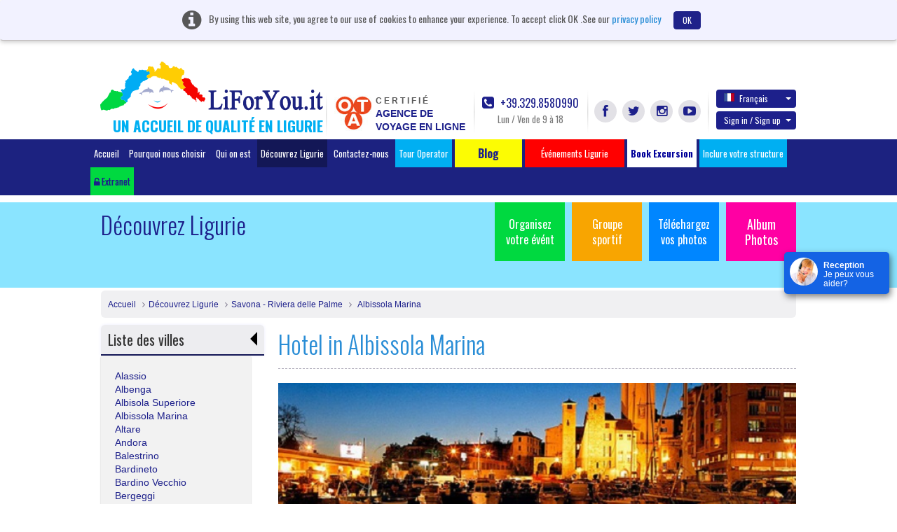

--- FILE ---
content_type: text/html; charset=UTF-8
request_url: http://www.liforyou.it/fr/liguria/albissola-marina.html.html.html/albissola-marina.html?page=2
body_size: 22307
content:
<!DOCTYPE html>
<html lang="fr" class="no-js">
    <head>
        <meta charset="utf-8">
        <meta http-equiv="X-UA-Compatible" content="IE=edge,chrome=1">
        <title>HOTELS IN ALBISSOLA MARINA | RESORTS IN ALBISSOLA MARINA | RESIDENCE IN ALBISSOLA MARINA</title>
        <meta name="keyword" content="Hotels in Albissola marina,vacation Hotels in Albissola Marina,Family Hotels in Albissola Marina,Seaside Hotels in Albissola Marina">
        <meta name="description" content="Book Your Luxury resorts in Albissola Marine with  our portal liforyou. We provide cheap and Budget rooms in Italy">
        <meta name="viewport" content="width=device-width">
		<!--<meta name="viewport" content="width=device-width, initial-scale=1, maximum-scale=1, user-scalable=no, shrink-to-fit=no">-->
		<meta http-equiv="content-type" content="application/xhtml+xml; charset=utf-8" />
        		<link rel='stylesheet' type='text/css' href='https://fonts.googleapis.com/css?family=Oswald:400,300,700'>

        <link rel="apple-touch-icon" href="/apple-touch-icon.png">     
        <link rel="shortcut icon" href="/favicon.ico">
	    <link rel="stylesheet" href="/css/bootstrap.css">		
        <link rel="stylesheet" href="/css/custom.css">
        <script src="/js/vendor/modernizr-2.6.2-respond-1.1.0.min.js"></script>
		<link href="http://www.liforyou.it//fr/liguria/albissola-marina.html.html.html/albissola-marina.html" rel="canonical" /><link href="http://www.liforyou.it//fr/liguria/albissola-marina.html.html.html/albissola-marina.html?page=1" rel="prev" />

					<link href="/css/datepicker.css" rel="stylesheet">
				<link rel="stylesheet" href="/css/fileuploader.css">
		
			
		
			
	 <!--<script>
		(function(i,s,o,g,r,a,m){i['GoogleAnalyticsObject']=r;i[r]=i[r]||function(){
		(i[r].q=i[r].q||[]).push(arguments)},i[r].l=1*new Date();a=s.createElement(o),
		m=s.getElementsByTagName(o)[0];a.async=1;a.src=g;m.parentNode.insertBefore(a,m)
		})(window,document,'script','//www.google-analytics.com/analytics.js','ga');

		ga('create', 'UA-60261480-1', 'auto');
		ga('send', 'pageview');

	</script>-->
    </head>
    <body>  
        <header class="header">
						<div class="alert cookiebanner" style="width:100%;">
				<i class="fa fa-info-circle"></i> <span>By using this web site, you agree to our use of cookies to enhance your experience. To accept click OK .See our</span>
				<a href="/privacy/" onclick="window.open('/privacy/', 'Privacy e Cookies', 'height=' + screen.height + ',width=' + screen.width + ',resizable=yes,scrollbars=yes,menubar=yes,location=yes'); return false;">privacy policy</a>
				<a href="#" onclick="userconfirmcookie();" class="btn btn-default close" data-dismiss="alert">OK</a>
			</div>			
									            <div class="container">
                <a class="navbar-brand" href="/home/" style="margin-left:-1px;">
					<img src="/img/headlogo.png" alt="LiForYou.it" title="LiForYou.it" class="headlogo" width="318px" height="70px">
					<h5 class="headtext">Un accueil de qualité en Ligurie</h5>
				</a>

                <div class="nav-right navbar-right nav-custom">
					<div class="otacertif">
						<a href="/notelegal/LiForYouOTACertificata.pdf" target="_blank">
							<img src="/img/otalogo.png" alt="Online Travel Agency" title="Online Travel Agency" width="54px" height="51px">
							<div class="certifdota">
								<span class="certifd">CERTIFIÉ</span>
								<span class="otagency">
									AGENCE DE									<br/>
									VOYAGE EN LIGNE								</span>
							</div>
						</a>
                    </div>
                    <div class="callPhone">
                        <a href="tel:39 329 8580990"><i class="fa fa-phone-square"></i> +39.329.8580990</a>
                        <span class="timing">Lun / Ven de 9 à 18</span>
                    </div>
                    <div class="socLinks">
                        <ul>
                            <li><a href="https://www.facebook.com/liforyou.it" id="facebook" target="_blank" class="fa fa-facebook" title="Facebook" alt="Facebook"></a></li>
                            <li><a href="https://twitter.com/liforyouVacanze" id="twitter" target="_blank" class="fa fa-twitter" title="Twitter" alt="Twitter"></a></li>
                            <li><a href="https://instagram.com/liforyou.it/" id="instagram" target="_blank" class="fa fa-instagram" title="Instagram" alt="Instagram"></a></li>
                            <li><a href="https://www.youtube.com/user/liforyou" id="youtube" target="_blank" class="fa fa-youtube-play" title="YouTube" alt="YouTube"></a></li>
                        </ul>
                    </div>
                    <div class="langSec">
						                        <div class="dropdown">
							                            <a href="#" class="btn dropdown-toggle" data-toggle="dropdown" id="langChange"><span class="glyphicon flag fr"></span>Fran&ccedil;ais <b class="caret"></b></a>
						                            <ul class="dropdown-menu" aria-labelledby="langChange">
						                                <li><a href="/en/liguria/albissola-marina.html.html.html/albissola-marina.html?page=2"><span class="glyphicon flag en"></span>English</a></li>
						                                <li><a href="/it/liguria/albissola-marina.html.html.html/albissola-marina.html?page=2"><span class="glyphicon flag it"></span>Italiano</a></li>
						                                <li><a href="/de/liguria/albissola-marina.html.html.html/albissola-marina.html?page=2"><span class="glyphicon flag de"></span>Deutsch</a></li>
						                                <li><a href="/fr/liguria/albissola-marina.html.html.html/albissola-marina.html?page=2"><span class="glyphicon flag fr"></span>Fran&ccedil;ais</a></li>
						                                <li><a href="/ru/liguria/albissola-marina.html.html.html/albissola-marina.html?page=2"><span class="glyphicon flag ru"></span>Russian</a></li>
						                            </ul>
                        </div>
					
											<!-- start signin tab -->
	                        <div class="dropdown signupDropdown" id="signup-dropdown">
	                            <a href="#" class="btn dropdown-toggle" data-toggle="dropdown">Sign in / Sign up <b class="caret"></b></a>
	                            <div class="dropdown-menu" role="menu" aria-labelledby="dropdownMenu1" style="width:400px;">
	                                <!-- Nav tabs -->
	                                <div id="signTab">
	                                    <ul class="nav nav-tabs">
	                                        <li class="active"><a href="#signin" data-toggle="tab">Enregistrer</a></li>
	                                        <li><a href="#signup" data-toggle="tab">Sign up</a></li>
	                                    </ul>
	                                    <!-- Tab panes -->
	                                    <div class="tab-content">
											<div class="tab-pane active" id="signin">
																								<form role="form" method="post" action="/home/signin" id="signinform" name="signinform">
													<div class="form-group">
														
<input type="text" name="emailAddress" id="emailAddress" value="" helper="formText" class="form-control" placeholder="Email Address" /><br>													</div>
													<div class="form-group">
														
<input type="password" name="password" id="password" value="" helper="formPassword" class="form-control" placeholder="Password" /><br>													</div>
													<div class="form-group">
														<dt id="signincaptcha-input-label">&#160;</dt>
<dd id="signincaptcha-element">
<img width="200" height="50" alt="" src="http://www.liforyou.it/captcha/img/d6638056ac17eae290cfa61644e8d3e2.png" />
<input type="hidden" name="signincaptcha[id]" value="d6638056ac17eae290cfa61644e8d3e2" class="form-control" id="signincaptcha-id" />
<input type="text" name="signincaptcha[input]" id="signincaptcha-input" value="" class="form-control" /></dd>													</div>
													<div id="checksigninerror" class="error"></div>
													
													<!-- <div class="checkbox">
														<div class="col-md-6 text-left">
															<label>
<div class="button-wrapper"><input type="hidden" name="rememberme" value="0" /><input type="checkbox" name="rememberme" id="rememberme" value="1" helper="formCheckbox" type="checkbox" /></div> Remember me</label>
														</div>
													</div> -->

													<div class="float-left">
													<input type="button" class="btn btn-default" value="Enregistrer" onclick="javascript:checkerror('/home/checksigninerror','checksigninerror','signinform');">
													</div>
													<div class="float-right"><a href="#" data-toggle="modal" data-placement="top" data-target=".bs-example-modal-sm-forgot" title="Mot De Passe Oublié?">Mot De Passe Oublié?</a></div>
												</form>
											</div>

	                                        <div class="tab-pane" id="signup">
													                                            <form role="form" action="/signup/register" method="post" id="signupform" name="signupform">
	                                                <div class="row form-group">
														<div class="col-md-6">
															
<input type="text" name="firstName" id="firstName" value="" helper="formText" class="form-control" maxlength="30" placeholder="Prénom" /><br>														</div>	
														<div class="col-md-6">												
															
<input type="text" name="lastName" id="lastName" value="" helper="formText" class="form-control" maxlength="30" placeholder="Nom De Famille" /><br>														</div>
	                                                </div>
													 <div class="form-group">
	                                                   
<input type="text" name="regemailAddress" id="regemailAddress" value="" helper="formText" class="form-control" placeholder="Enter Email" /><br>	                                                </div>
	                                                <div class="form-group">
	                                                   
<input type="password" name="reguserPassword" id="reguserPassword" value="" helper="formPassword" class="form-control" placeholder="Password" maxlength="25" /><br>	                                                </div>
	                                                <div class="form-group">
	                                                   <dt id="signupcaptcha-input-label">&#160;</dt>
<dd id="signupcaptcha-element">
<img width="200" height="50" alt="" src="http://www.liforyou.it/captcha/img/c0df4018385e27027b30a22cba1dc56b.png" />
<input type="hidden" name="signupcaptcha[id]" value="c0df4018385e27027b30a22cba1dc56b" class="form-control" id="signupcaptcha-id" />
<input type="text" name="signupcaptcha[input]" id="signupcaptcha-input" value="" class="form-control" /></dd>	                                                </div>
													<div class="form-group">
	                                                   <input id="newsletter" class="check" type="checkbox"  helper="formMultiCheckbox" value="1" name="newsletter">&nbsp;Subscribe for Newletter	                                                </div>
													<div id="checksignuperror"  class="error"></div>
													<input type="button" id="signinsubmit" class="btn btn-default" value="Créer Un Compte" onclick="checkerror('/signup/checksignuperror','checksignuperror','signupform');" >
	                                            </form>
	                                        </div>
	                                    </div>
	                                </div>
	
	                            </div>
	                        </div>
                      <!-- end signin tab  -->
					<div class="modal fade bs-example-modal-sm-forgot" tabindex="-1" role="dialog" aria-labelledby="Terms" aria-hidden="true">
	<div class="modal-dialog modal-540">
		<div class="modal-content">
			<div class="modal-header">
				<button type="button" class="close" data-dismiss="modal" aria-hidden="true">&times;</button>
				<h4 class="modal-title">Recover Password!</h4>
			</div>
			<div class="modal-body">
				<form method="post" action="/forgotpassword/index" id="forgotpassword" name="forgotpassword">
															<div class="form-group">
						<label>Please enter your E-mail to get a new password</label>
						
<input type="text" name="forgotemailAddress" id="forgotemailAddress" value="" helper="formText" class="form-control" placeholder="Entrez votre adresse E-mail" /><br>					</div>
					<div class="form-group">
						<dt id="forgotcaptcha-input-label">&#160;</dt>
<dd id="forgotcaptcha-element">
<img width="200" height="50" alt="" src="http://www.liforyou.it/captcha/img/176eb8553501bbad4dcf714c673e47bf.png" />
<input type="hidden" name="forgotcaptcha[id]" value="176eb8553501bbad4dcf714c673e47bf" placeholder="Enter the Captcha" class="form-control" id="forgotcaptcha-id" />
<input type="text" name="forgotcaptcha[input]" id="forgotcaptcha-input" value="" placeholder="Enter the Captcha" class="form-control" /></dd>					</div>
				</form>
				<div id="checkforgoterror" class="error"></div>
			</div>
			<div class="modal-footer">
				<input type="button" id="signinsubmit" class="btn btn-default" value="Send Password" onclick="checkerror('/forgotpassword/forgoterror','checkforgoterror','forgotpassword');" >
			</div>
		</div>
	</div>
</div>
<script>
	document.addEventListener("DOMContentLoaded", function() {
		// Select the element by ID
		const forgotelement = document.getElementById("forgotcaptcha-element");
		
		// Prepend text by adding it before the existing text content
		forgotelement.innerHTML  = '<span class="glyphicon glyphicon-refresh" onclick="refreshforgotCaptcha()" style="padding-right: 20px;"></span>' + forgotelement.innerHTML ;
    });
	
	function refreshforgotCaptcha() {
		fetch('/captcha/refreshforgot')
			.then(response => response.json())
			.then(data => {
				// Update the CAPTCHA image src with the new URL
				const captchaImage = document.querySelector("#forgotcaptcha-element img[src*='captcha']");
				captchaImage.src = data.captchaUrl + '?' + new Date().getTime(); // Add timestamp to bypass cache
				
				 document.getElementById('forgotcaptcha-id').value = data.captchaId;
			})
			.catch(error => console.error('Error refreshing CAPTCHA:', error));
	}
</script>						                    </div>
                </div>
            </div>
						<div class="navbar navbar-inverse">
                <div class="container" style="width:1050px;">
                    <ul class="nav navbar-nav menutoplang" style="margin:0px;">
                        <li  ><a href="/home/">Accueil</a></li>
                        <li  ><a href="/home/whytochoose/" onclick="window.open('/home/whytochoose/', 'Why To Choose LiForYou', 'height=' + screen.height + ',width=' + screen.width + ',resizable=yes,scrollbars=yes,menubar=yes,location=yes'); return false;">Pourquoi nous choisir</a></li>
                        <li  ><a href="/aboutus/">Qui on est</a></li>
                        <li class="active"><a href="/liguria/">Découvrez Ligurie</a></li>
                      <!--  <li class="invert"><a href="/specialoffer/"></a></li>
                        <li class="invert"><a href="/nextweekend/"></a></li>-->
                        <li ><a href="/contact/">Contactez-nous</a></li>
						
						<li class="fright"><a href="/touroperator/" target="_blank" title="Tour Operator" alt="Tour Operator">Tour Operator</a></li>
						
                        <li class="bloglihead"><a target="_blank" href="http://www.liguriaforyou.com" style="font-size:16px;"><b>&nbsp;&nbsp;&nbsp;&nbsp;&nbsp;&nbsp;&nbsp;Blog&nbsp;&nbsp;&nbsp;&nbsp;&nbsp;&nbsp;&nbsp;</b></a></li> 
						<li class="fright"><!-- blink_me for blink -->
							<a href="javascript:void(0);" role="button" style="background-color:red;" class="search-popover " data-container="body" data-toggle="popover-wrap" data-placement="bottom" data-content="" title="" alt="">&nbsp;&nbsp;&nbsp;&nbsp;&nbsp;&nbsp;Événements Ligurie&nbsp;&nbsp;&nbsp;&nbsp;&nbsp;&nbsp;</a>
						</li><!-- blink_me class name -->
						<li class="fright "><a style="background-color: #FFFFFF;color:#000099;" href="/fr/excursion/" title="" alt=""><b>Book Excursion</b></a></li>
						<li class="fright"><a href="/it/partner/AddYourProperty.html" target="_blank" title="Inclure votre structure" alt="Inclure votre structure">Inclure votre structure</a></li>

						<!--<li class="fright">
							<a href="#" role="button" class="search-popover" data-container="body" data-toggle="popover-wrap" data-placement="bottom" data-content="" title="" alt=""></a>
														
						</li>-->
						
						<li class="fright"><a href="https://www.liforyou.it/partner/auth/" id="partnerlog" class="partnrlnk"><i class="fa fa fa-unlock-alt"></i> Extranet</a></li>
                    </ul>
                </div>
            </div>
			        </header>

<script>
	document.addEventListener("DOMContentLoaded", function() {
		// Select the element by ID
		const element = document.getElementById("signincaptcha-element");
		const elementsignup = document.getElementById("signupcaptcha-element");

		// Prepend text by adding it before the existing text content
		element.innerHTML  = '<span class="glyphicon glyphicon-refresh" onclick="refreshCaptcha()" style="padding-right: 20px;"></span>' + element.innerHTML ;
		
		elementsignup.innerHTML  = '<span class="glyphicon glyphicon-refresh" onclick="refreshupCaptcha()" style="padding-right: 20px;"></span>' + elementsignup.innerHTML ;
    });
	
	function refreshCaptcha() {
		fetch('/captcha/refreshsignin')
			.then(response => response.json())
			.then(data => {
				// Update the CAPTCHA image src with the new URL
				const captchaImage = document.querySelector("#signincaptcha-element img[src*='captcha']");
				captchaImage.src = data.captchaUrl + '?' + new Date().getTime(); // Add timestamp to bypass cache
				
				 document.getElementById('signincaptcha-id').value = data.captchaId;
			})
			.catch(error => console.error('Error refreshing CAPTCHA:', error));
	}
	
	function refreshupCaptcha() {
		fetch('/captcha/refreshsignup')
			.then(response => response.json())
			.then(data => {
				// Update the CAPTCHA image src with the new URL
				const captchaImage = document.querySelector("#signupcaptcha-element img[src*='captcha']");
				captchaImage.src = data.captchaUrl + '?' + new Date().getTime(); // Add timestamp to bypass cache
				
				 document.getElementById('signupcaptcha-id').value = data.captchaId;
			})
			.catch(error => console.error('Error refreshing CAPTCHA:', error));
	}
</script>        <!-- Main jumbotron for a primary marketing message or call to action -->
        <div class="jumbotron">
            <div class="container">
                                <ul class="jumboLinks">
                    <li><a href="/organizeevent/" class="org hidefootup" id="organizeevent">Organisez votre évént</a></li>
                    <li>
						<a href="/sportsgroup/"  class="sg hidefootup" id="sportsgroup">Groupe sportif</a>
					</li>
					<li>
						<a href="#"  data-toggle="modal" data-target="#uploadphotos" class="up">Téléchargez vos photos</a>
					</li>
					<li><a href="/album/albumphoto/viewall/1/" class="album" style="font-size:18px;">Album Photos</a><br><br></li>							
                </ul>
                <h2>Découvrez Ligurie</h2>
            </div>
        </div>

		<div class="container">
            <!-- Example row of columns -->
			<div class="row">
				<div class="col-md-12">
					<ul class="breadcrumb breadcrumbfull">
						<li><a href="/home/">Accueil</a></li>
													<li><a href="/liguria/">Découvrez Ligurie</a></li>
																	<li><a href="/liguria/albissola-marina.html.html.html.html">Savona - Riviera delle Palme</a></li>
									<li><a href="/fr/liguria/albissola-marina.html.html.html/albissola-marina.html"> 
										Albissola Marina									</a></li>
								
											</ul>
				</div>

				
	
		
	
		
					<div class="col-md-3">
				<h3 class="citytitle" id="head_discovercities">Liste des villes				<div class="discovercities_arrow"></div></h3>
				<div class="listofcity citydiscoverlist" id="">
											<a href="/fr/liguria/savona-riviera-delle-palme/alassio.html"> 
							
							Alassio						</a>
						<br/>
											<a href="/fr/liguria/savona-riviera-delle-palme/albenga.html"> 
							
							Albenga						</a>
						<br/>
											<a href="/fr/liguria/savona-riviera-delle-palme/albisola-superiore.html"> 
							
							Albisola Superiore						</a>
						<br/>
											<a href="/fr/liguria/savona-riviera-delle-palme/albissola-marina.html"> 
							
							Albissola Marina						</a>
						<br/>
											<a href="/fr/liguria/savona-riviera-delle-palme/altare.html"> 
							
							Altare						</a>
						<br/>
											<a href="/fr/liguria/savona-riviera-delle-palme/andora.html"> 
							
							Andora						</a>
						<br/>
											<a href="/fr/liguria/savona-riviera-delle-palme/balestrino.html"> 
							
							Balestrino						</a>
						<br/>
											<a href="/fr/liguria/savona-riviera-delle-palme/bardineto.html"> 
							
							Bardineto						</a>
						<br/>
											<a href="/fr/liguria/savona-riviera-delle-palme/bardino-vecchio.html"> 
							
							Bardino Vecchio						</a>
						<br/>
											<a href="/fr/liguria/savona-riviera-delle-palme/bergeggi.html"> 
							
							Bergeggi						</a>
						<br/>
											<a href="/fr/liguria/savona-riviera-delle-palme/borghetto-santo-spirito.html"> 
							
							Borghetto Santo Spirito						</a>
						<br/>
											<a href="/fr/liguria/savona-riviera-delle-palme/borgio-verezzi.html"> 
							
							Borgio Verezzi						</a>
						<br/>
											<a href="/fr/liguria/savona-riviera-delle-palme/cairo-montenotte.html"> 
							
							Cairo Montenotte						</a>
						<br/>
											<a href="/fr/liguria/savona-riviera-delle-palme/calizzano.html"> 
							
							Calizzano						</a>
						<br/>
											<a href="/fr/liguria/savona-riviera-delle-palme/carcare.html"> 
							
							Carcare						</a>
						<br/>
											<a href="/fr/liguria/savona-riviera-delle-palme/celle-ligure.html"> 
							
							Celle Ligure						</a>
						<br/>
											<a href="/fr/liguria/savona-riviera-delle-palme/cengio.html"> 
							
							Cengio						</a>
						<br/>
											<a href="/fr/liguria/savona-riviera-delle-palme/ceriale.html"> 
							
							Ceriale						</a>
						<br/>
											<a href="/fr/liguria/savona-riviera-delle-palme/dego.html"> 
							
							Dego						</a>
						<br/>
											<a href="/fr/liguria/savona-riviera-delle-palme/finalborgo.html"> 
							
							Finalborgo						</a>
						<br/>
											<a href="/fr/liguria/savona-riviera-delle-palme/finale-ligure.html"> 
							
							Finale Ligure						</a>
						<br/>
											<a href="/fr/liguria/savona-riviera-delle-palme/garlenda.html"> 
							
							Garlenda						</a>
						<br/>
											<a href="/fr/liguria/savona-riviera-delle-palme/laigueglia.html"> 
							
							Laigueglia						</a>
						<br/>
											<a href="/fr/liguria/savona-riviera-delle-palme/loano.html"> 
							
							Loano						</a>
						<br/>
											<a href="/fr/liguria/savona-riviera-delle-palme/marina-di-andora.html"> 
							
							Marina di Andora						</a>
						<br/>
											<a href="/fr/liguria/savona-riviera-delle-palme/merana.html"> 
							
							Merana						</a>
						<br/>
											<a href="/fr/liguria/savona-riviera-delle-palme/millesimo.html"> 
							
							Millesimo						</a>
						<br/>
											<a href="/fr/liguria/savona-riviera-delle-palme/noli.html"> 
							
							Noli						</a>
						<br/>
											<a href="/fr/liguria/savona-riviera-delle-palme/orco-feglino.html"> 
							
							Orco Feglino						</a>
						<br/>
											<a href="/fr/liguria/savona-riviera-delle-palme/ortovero.html"> 
							
							Ortovero						</a>
						<br/>
											<a href="/fr/liguria/savona-riviera-delle-palme/pian-bottello.html"> 
							
							Pian Bottello						</a>
						<br/>
											<a href="/fr/liguria/savona-riviera-delle-palme/piana-crixia.html"> 
							
							Piana Crixia						</a>
						<br/>
											<a href="/fr/liguria/savona-riviera-delle-palme/pietra-ligure.html"> 
							
							Pietra Ligure						</a>
						<br/>
											<a href="/fr/liguria/savona-riviera-delle-palme/pontinvrea.html"> 
							
							Pontinvrea						</a>
						<br/>
											<a href="/fr/liguria/savona-riviera-delle-palme/quiliano.html"> 
							
							Quiliano						</a>
						<br/>
											<a href="/fr/liguria/savona-riviera-delle-palme/sassello.html"> 
							
							Sassello						</a>
						<br/>
											<a href="/fr/liguria/savona-riviera-delle-palme/savona.html"> 
							
							Savona						</a>
						<br/>
											<a href="/fr/liguria/savona-riviera-delle-palme/spotorno.html"> 
							
							Spotorno						</a>
						<br/>
											<a href="/fr/liguria/savona-riviera-delle-palme/stellanello.html"> 
							
							Stellanello						</a>
						<br/>
											<a href="/fr/liguria/savona-riviera-delle-palme/tovo-san-giacomo.html"> 
							
							Tovo San Giacomo						</a>
						<br/>
											<a href="/fr/liguria/savona-riviera-delle-palme/urbe.html"> 
							
							Urbe						</a>
						<br/>
											<a href="/fr/liguria/savona-riviera-delle-palme/vado-ligure.html"> 
							
							Vado Ligure						</a>
						<br/>
											<a href="/fr/liguria/savona-riviera-delle-palme/varazze.html"> 
							
							Varazze						</a>
						<br/>
											<a href="/fr/liguria/savona-riviera-delle-palme/varazze-beach.html"> 
							
							Varazze Beach						</a>
						<br/>
											<a href="/fr/liguria/savona-riviera-delle-palme/varigotti.html"> 
							
							Varigotti						</a>
						<br/>
											<a href="/fr/liguria/savona-riviera-delle-palme/zuccarello.html"> 
							
							Zuccarello						</a>
						<br/>
									</div>
							</div>
				
	
	<div class="col-md-9">			
				<h1 class="heading">Hotel in Albissola Marina</h1>
										<img src="/img/img-savona-riviera-delle-palme.png" class="discoimg" title="Albissola Marina" alt="Albissola Marina" width="100%" height="100%"/>
							<div class="ligcontnt"><br/>
			<p>Les  Albisole sont, principalement, terre de céramique. La production artistique a plus de 500 ans et les nombreuses boutiques, les ateliers et les manufactures en garde vivante la tradition.</p>
<p>Défini par Marinetti "Libre République des Arts", Albissola Marina est célèbre pour la promenade des artistes, une grande œuvre à ciel ouvert a ouvert en 1963. il s'agit d'une mosaïque d'environ 800 mètres, composée de vingt panneaux entrecoupées de bandes de blanc et bleu faites par une vingtaine d'artistes qui fréquentaient le village à cette époque. Ce musée en plein air a été restauré en 2000 et la promenade est retournée  à son ancienne gloire. Albissola continue d'être un pôle d'attraction et un lieu de rencontre pour les passionnés et les artistes, grâce au célèbre Festival International de la majolique, une série d'expositions, conférences, marchés, qui favorise l'ancien art de la céramique locale.</p>
<p>Importants sont la Fondation  Musée de Giuseppe Mazzotti  1903 et la " Maison Musée " Villa Jorn, demeure de l'artiste danois où sont conservées les œuvres créées au cours de son activité. Ne manquez pas l'église de Notre-Dame de la Concorde (1590), à trois nefs, un cimetière à risseu (broderies de pierre; traitement typique avec des cailloux blancs et noirs assemblés pour former des figures)et une façade en marbre rose de travertin avec des pierres de Finale. Descendent vers la mer, vous pourrez admirer la Villa Faraggiana, un luxueux manoir du XVIIIe siècle, entouré de jardins verdoyants et de fontaines. À l'intérieur la Galerie des Saisons avec carrelage original de faïence du  XVIIIe siècle, le miroir avec Narcisse au ruisseau , meubles d'époque du XIXe siècle et une bibliothèque avec plus de 150 vieux volume.</p>






		</div>

		<ul class="thumList">
						 <li>
				<div class="float-right">
				<div class="interest-sign">
					<span class="icon icon-seasports32" title=""></span><span class="icon icon-groups32" title=""></span><span class="icon icon-pet32" title=""></span><span class="icon icon-trekking32" title=""></span><span class="icon icon-family32" title=""></span>				</div>
				
					
										<div class="padtop96">   
											<a target="_blank" onclick="showcheckmodal('1');" class="btn btn-booking btn-default">Montrer Prix</a>
										</div>
											</div>

				<figure class="thumb">
											<img src="/propphotos/343/modified/5a8bedd8993d8.jpg" alt="Albergo Ristorante Aurora" title="Albergo Ristorante Aurora" width="184px" height="auto">
									</figure>
				<h5><a href="/fr/hotel/loano/albergo-ristorante-aurora.html" target="_blank" title="Albergo Ristorante Aurora" alt="Albergo Ristorante Aurora">Albergo Ristorante Aurora</a></h5>
									<i class="fa fa-star staricon"></i>
									<i class="fa fa-star staricon"></i>
				
								<p><i class="fa fa-map-marker"></i> Loano,Savona 

									<small class="kmnote"> <i class="icon icon-kilometer"></i> 28.7KM loin </small>
				
				</p>

				
				<p>prova				</p>
							</li>
						 <li>
				<div class="float-right">
				<div class="interest-sign">
					<span class="icon icon-family32" title=""></span>				</div>
				
					
										<div class="padtop96">   
											<a target="_blank" onclick="showcheckmodal('1');" class="btn btn-booking btn-default">Montrer Prix</a>
										</div>
											</div>

				<figure class="thumb">
											<img src="/propphotos/145/modified/54fed802c658c.JPG" alt="Loano 2 Village" title="Loano 2 Village" width="184px" height="auto">
									</figure>
				<h5><a href="/fr/hotel/loano/loano-2-village.html" target="_blank" title="Loano 2 Village" alt="Loano 2 Village">Loano 2 Village</a></h5>
									<i class="fa fa-star staricon"></i>
									<i class="fa fa-star staricon"></i>
									<i class="fa fa-star staricon"></i>
									<i class="fa fa-star staricon"></i>
				
								<p><i class="fa fa-map-marker"></i> Loano,Savona 

									<small class="kmnote"> <i class="icon icon-kilometer"></i> 29.9KM loin </small>
				
				</p>

				
				<p>L'établissement Loano 2 Village est situé à 5 minutes en voiture de la mer et....				</p>
							</li>
						 <li>
				<div class="float-right">
				<div class="interest-sign">
					<span class="icon icon-pet32" title=""></span><span class="icon icon-trekking32" title=""></span><span class="icon icon-family32" title=""></span>				</div>
				
					
										<div class="padtop96">   
											<a target="_blank" onclick="showcheckmodal('1');" class="btn btn-booking btn-default">Montrer Prix</a>
										</div>
											</div>

				<figure class="thumb">
											<img src="/propphotos/272/modified/56ebc54a4d9b2.jpg" alt="Residence Nautilus" title="Residence Nautilus" width="184px" height="auto">
									</figure>
				<h5><a href="/fr/hotel/ceriale/residence-nautilus.html" target="_blank" title="Residence Nautilus" alt="Residence Nautilus">Residence Nautilus</a></h5>
									<i class="fa fa-star staricon"></i>
									<i class="fa fa-star staricon"></i>
									<i class="fa fa-star staricon"></i>
				
								<p><i class="fa fa-map-marker"></i> Ceriale,Savona 

									<small class="kmnote"> <i class="icon icon-kilometer"></i> 34.0KM loin </small>
				
				</p>

				
				<p>Il Residence Nautilus di Ceriale in Liguria situato direttamente sul mare, è il....				</p>
							</li>
						 <li>
				<div class="float-right">
				<div class="interest-sign">
					<span class="icon icon-groups32" title=""></span><span class="icon icon-pet32" title=""></span><span class="icon icon-trekking32" title=""></span><span class="icon icon-family32" title=""></span><span class="icon icon-bike32" title=""></span>				</div>
				
					
										<div class="padtop96">   
											<a target="_blank" onclick="showcheckmodal('1');" class="btn btn-booking btn-default">Montrer Prix</a>
										</div>
											</div>

				<figure class="thumb">
											<img src="/propphotos/209/modified/557aeb1fb8089.jpg" alt="Il Paese Di Ciribì" title="Il Paese Di Ciribì" width="184px" height="auto">
									</figure>
				<h5><a href="/fr/hotel/ceriale/il-paese-di-ciribi.html" target="_blank" title="Il Paese Di Ciribì" alt="Il Paese Di Ciribì">Il Paese Di Ciribì</a></h5>
									<i class="fa fa-star staricon"></i>
									<i class="fa fa-star staricon"></i>
									<i class="fa fa-star staricon"></i>
				
								<p><i class="fa fa-map-marker"></i> Ceriale,Savona 

									<small class="kmnote"> <i class="icon icon-kilometer"></i> 35.1KM loin </small>
				
				</p>

				
				<p>Il Villaggio Turistico Il Paese di Ciribì offre alloggiamenti in bungalows in l....				</p>
							</li>
						 <li>
				<div class="float-right">
				<div class="interest-sign">
					<span class="icon icon-pet32" title=""></span>				</div>
				
					
										<div class="padtop96">   
											<a target="_blank" onclick="showcheckmodal('1');" class="btn btn-booking btn-default">Montrer Prix</a>
										</div>
											</div>

				<figure class="thumb">
											<img src="/propphotos/221/modified/55af6f06cb100.jpg" alt="Hotel Europa & Concordia" title="Hotel Europa & Concordia" width="184px" height="auto">
									</figure>
				<h5><a href="/fr/hotel/alassio/hotel-europa--concordia.html" target="_blank" title="Hotel Europa & Concordia" alt="Hotel Europa & Concordia">Hotel Europa & Concordia</a></h5>
									<i class="fa fa-star staricon"></i>
									<i class="fa fa-star staricon"></i>
									<i class="fa fa-star staricon"></i>
									<i class="fa fa-star staricon"></i>
				
								<p><i class="fa fa-map-marker"></i> Alassio,Savona 

									<small class="kmnote"> <i class="icon icon-kilometer"></i> 44.0KM loin </small>
				
				</p>

				
				<p>Hôtel complètement rénové, situé dans la partie plus distinguée d'Alassio,....				</p>
							</li>
						 <li>
				<div class="float-right">
				<div class="interest-sign">
					<span class="icon icon-groups32" title=""></span><span class="icon icon-holistic32" title=""></span><span class="icon icon-food32" title=""></span><span class="icon icon-family32" title=""></span>				</div>
				
					
										<div class="padtop96">   
											<a target="_blank" onclick="showcheckmodal('1');" class="btn btn-booking btn-default">Montrer Prix</a>
										</div>
											</div>

				<figure class="thumb">
											<img src="/propphotos/75/modified/5c9114aaa801c.jpg" alt="Hotel Ligure" title="Hotel Ligure" width="184px" height="auto">
									</figure>
				<h5><a href="/fr/hotel/alassio/hotel-ligure.html" target="_blank" title="Hotel Ligure" alt="Hotel Ligure">Hotel Ligure</a></h5>
									<i class="fa fa-star staricon"></i>
									<i class="fa fa-star staricon"></i>
									<i class="fa fa-star staricon"></i>
									<i class="fa fa-star staricon"></i>
				
								<p><i class="fa fa-map-marker"></i> Alassio,Savona 

									<small class="kmnote"> <i class="icon icon-kilometer"></i> 44.4KM loin </small>
				
				</p>

				
				<p>Situé dans le cœur de Alassio, dans une position privilégiée au bord de la m....				</p>
							</li>
						 <li>
				<div class="float-right">
				<div class="interest-sign">
					<span class="icon icon-family32" title=""></span>				</div>
				
					
										<div class="padtop96">   
											<a target="_blank" onclick="showcheckmodal('1');" class="btn btn-booking btn-default">Montrer Prix</a>
										</div>
											</div>

				<figure class="thumb">
											<img src="/propphotos/319/modified/5a38d92e5780e.jpg" alt="Hotel Mignon" title="Hotel Mignon" width="184px" height="auto">
									</figure>
				<h5><a href="/fr/hotel/alassio/hotel-mignon.html" target="_blank" title="Hotel Mignon" alt="Hotel Mignon">Hotel Mignon</a></h5>
									<i class="fa fa-star staricon"></i>
									<i class="fa fa-star staricon"></i>
				
								<p><i class="fa fa-map-marker"></i> Alassio,Savona 

									<small class="kmnote"> <i class="icon icon-kilometer"></i> 45.0KM loin </small>
				
				</p>

				
				<p>Hotel Mignon sito in centro a soli 30 mt dal mare e dal famoso isola pedonale (b....				</p>
							</li>
						 <li>
				<div class="float-right">
				<div class="interest-sign">
					<span class="icon icon-groups32" title=""></span><span class="icon icon-pet32" title=""></span><span class="icon icon-trekking32" title=""></span><span class="icon icon-family32" title=""></span><span class="icon icon-bike32" title=""></span>				</div>
				
					
										<div class="padtop96">   
											<a target="_blank" onclick="showcheckmodal('1');" class="btn btn-booking btn-default">Montrer Prix</a>
										</div>
											</div>

				<figure class="thumb">
											<img src="/propphotos/294/modified/574d55e181198.jpg" alt="Hotel Centrale Curtis" title="Hotel Centrale Curtis" width="184px" height="auto">
									</figure>
				<h5><a href="/fr/hotel/alassio/hotel-centrale-curtis.html" target="_blank" title="Hotel Centrale Curtis" alt="Hotel Centrale Curtis">Hotel Centrale Curtis</a></h5>
									<i class="fa fa-star staricon"></i>
									<i class="fa fa-star staricon"></i>
									<i class="fa fa-star staricon"></i>
				
								<p><i class="fa fa-map-marker"></i> Alassio,Savona 

									<small class="kmnote"> <i class="icon icon-kilometer"></i> 45.0KM loin </small>
				
				</p>

				
				<p>L’Hotel Curtis Centrale di Alassio è situato in una posizione tranquilla, a 5....				</p>
							</li>
						 <li>
				<div class="float-right">
				<div class="interest-sign">
					<span class="icon icon-seasports32" title=""></span><span class="icon icon-groups32" title=""></span><span class="icon icon-holistic32" title=""></span><span class="icon icon-family32" title=""></span><span class="icon icon-events32" title=""></span>				</div>
				
					
										<div class="padtop96">   
											<a target="_blank" onclick="showcheckmodal('1');" class="btn btn-booking btn-default">Montrer Prix</a>
										</div>
											</div>

				<figure class="thumb">
											<img src="/propphotos/155/modified/600e8c3f4b666.jpg" alt="Hotel Villa Ida" title="Hotel Villa Ida" width="184px" height="auto">
									</figure>
				<h5><a href="/fr/hotel/laigueglia/hotel-villa-ida-family-wellness.html" target="_blank" title="Hotel Villa Ida" alt="Hotel Villa Ida">Hotel Villa Ida</a></h5>
									<i class="fa fa-star staricon"></i>
									<i class="fa fa-star staricon"></i>
									<i class="fa fa-star staricon"></i>
				
								<p><i class="fa fa-map-marker"></i> Laigueglia,Savona 

									<small class="kmnote"> <i class="icon icon-kilometer"></i> 47.7KM loin </small>
				
				</p>

				
				<p>L' Hotel Villa Ida family Wellness se trouve à coté de la mer et pas loin du c....				</p>
							</li>
						 <li>
				<div class="float-right">
				<div class="interest-sign">
					<span class="icon icon-food32" title=""></span><span class="icon icon-family32" title=""></span><span class="icon icon-events32" title=""></span><span class="icon icon-bike32" title=""></span><span class="icon icon-big-pet32" title=""></span>				</div>
				
					
										<div class="padtop96">   
											<a target="_blank" onclick="showcheckmodal('1');" class="btn btn-booking btn-default">Montrer Prix</a>
										</div>
											</div>

				<figure class="thumb">
											<img src="/propphotos/364/modified/5a8fef762e24f.jpg" alt="Hotel Aquilia" title="Hotel Aquilia" width="184px" height="auto">
									</figure>
				<h5><a href="/fr/hotel/laigueglia/hotel-aquilia.html" target="_blank" title="Hotel Aquilia" alt="Hotel Aquilia">Hotel Aquilia</a></h5>
									<i class="fa fa-star staricon"></i>
									<i class="fa fa-star staricon"></i>
									<i class="fa fa-star staricon"></i>
				
								<p><i class="fa fa-map-marker"></i> Laigueglia,Savona 

									<small class="kmnote"> <i class="icon icon-kilometer"></i> 48.0KM loin </small>
				
				</p>

				
				<p>Hotel Aquilia *** sul mare di Laigueglia dispone di camere rinnovate tutte con s....				</p>
							</li>
						 <li>
				<div class="float-right">
				<div class="interest-sign">
					<span class="icon icon-bike32" title=""></span>				</div>
				
					
										<div class="padtop96">   
											<a target="_blank" onclick="showcheckmodal('1');" class="btn btn-booking btn-default">Montrer Prix</a>
										</div>
											</div>

				<figure class="thumb">
											<img src="/propphotos/260/modified/56daac2fd7dba.jpg" alt="Hotel Moresco" title="Hotel Moresco" width="184px" height="auto">
									</figure>
				<h5><a href="/fr/hotel/andora/hotel-moresco.html" target="_blank" title="Hotel Moresco" alt="Hotel Moresco">Hotel Moresco</a></h5>
									<i class="fa fa-star staricon"></i>
									<i class="fa fa-star staricon"></i>
									<i class="fa fa-star staricon"></i>
				
								<p><i class="fa fa-map-marker"></i> Andora,Savona 

									<small class="kmnote"> <i class="icon icon-kilometer"></i> 50.2KM loin </small>
				
				</p>

				
				<p>L’albergo è situato in posizione centrale, sulla splendida passeggiata a mare....				</p>
							</li>
						 <li>
				<div class="float-right">
				<div class="interest-sign">
					<span class="icon icon-seasports32" title=""></span><span class="icon icon-food32" title=""></span><span class="icon icon-bike32" title=""></span>				</div>
				
					
										<div class="padtop96">   
											<a target="_blank" onclick="showcheckmodal('1');" class="btn btn-booking btn-default">Montrer Prix</a>
										</div>
											</div>

				<figure class="thumb">
											<img src="/propphotos/203/modified/55704f504458b.jpg" alt="Hotel La Camogliese" title="Hotel La Camogliese" width="184px" height="auto">
									</figure>
				<h5><a href="/fr/hotel/camogli/hotel-la-camogliese.html" target="_blank" title="Hotel La Camogliese" alt="Hotel La Camogliese">Hotel La Camogliese</a></h5>
									<i class="fa fa-star staricon"></i>
									<i class="fa fa-star staricon"></i>
				
								<p><i class="fa fa-map-marker"></i> Camogli,Genoa 

									<small class="kmnote"> <i class="icon icon-kilometer"></i> 52.5KM loin </small>
				
				</p>

				
				<p>La gestione famigliare, alla terza generazione, fa di questo piccolo albergo a d....				</p>
							</li>
						 <li>
				<div class="float-right">
				<div class="interest-sign">
					<span class="icon icon-seasports32" title=""></span><span class="icon icon-groups32" title=""></span><span class="icon icon-pet32" title=""></span><span class="icon icon-horse32" title=""></span><span class="icon icon-trekking32" title=""></span>				</div>
				
					
										<div class="padtop96">   
											<a target="_blank" onclick="showcheckmodal('1');" class="btn btn-booking btn-default">Montrer Prix</a>
										</div>
											</div>

				<figure class="thumb">
											<img src="/propphotos/362/modified/5a280e15581d5.jpg" alt="Hotel Stella" title="Hotel Stella" width="184px" height="auto">
									</figure>
				<h5><a href="/fr/hotel/rapallo/hotel-stella.html" target="_blank" title="Hotel Stella" alt="Hotel Stella">Hotel Stella</a></h5>
									<i class="fa fa-star staricon"></i>
									<i class="fa fa-star staricon"></i>
									<i class="fa fa-star staricon"></i>
				
								<p><i class="fa fa-map-marker"></i> Rapallo,Genoa 

									<small class="kmnote"> <i class="icon icon-kilometer"></i> 58.1KM loin </small>
				
				</p>

				
				<p>Hôtel Stella, Rapallo, Portofino, Tigullio, Italie
L’hôtel Stella est situ�....				</p>
							</li>
						 <li>
				<div class="float-right">
				<div class="interest-sign">
					<span class="icon icon-groups32" title=""></span><span class="icon icon-pet32" title=""></span><span class="icon icon-food32" title=""></span><span class="icon icon-events32" title=""></span>				</div>
				
					
										<div class="padtop96">   
											<a target="_blank" onclick="showcheckmodal('1');" class="btn btn-booking btn-default">Montrer Prix</a>
										</div>
											</div>

				<figure class="thumb">
											<img src="/propphotos/152/modified/557165313a88a.jpg" alt="Hotel Portofino" title="Hotel Portofino" width="184px" height="auto">
									</figure>
				<h5><a href="/fr/hotel/rapallo/hotel-portofino.html" target="_blank" title="Hotel Portofino" alt="Hotel Portofino">Hotel Portofino</a></h5>
									<i class="fa fa-star staricon"></i>
									<i class="fa fa-star staricon"></i>
				
								<p><i class="fa fa-map-marker"></i> Rapallo,Genoa 

									<small class="kmnote"> <i class="icon icon-kilometer"></i> 58.2KM loin </small>
				
				</p>

				
				<p>e Portofino Hôtel est au premier étage d'un palais historique du XIXe siècle ....				</p>
							</li>
						 <li>
				<div class="float-right">
				<div class="interest-sign">
					<span class="icon icon-groups32" title=""></span><span class="icon icon-pet32" title=""></span><span class="icon icon-trekking32" title=""></span><span class="icon icon-food32" title=""></span><span class="icon icon-family32" title=""></span>				</div>
				
					
										<div class="padtop96">   
											<a target="_blank" onclick="showcheckmodal('1');" class="btn btn-booking btn-default">Montrer Prix</a>
										</div>
											</div>

				<figure class="thumb">
											<img src="/propphotos/312/modified/582d86d450f32.png" alt="Hotel Monte Rosa" title="Hotel Monte Rosa" width="184px" height="auto">
									</figure>
				<h5><a href="/fr/hotel/chiavari/hotel-monte-rosa.html" target="_blank" title="Hotel Monte Rosa" alt="Hotel Monte Rosa">Hotel Monte Rosa</a></h5>
									<i class="fa fa-star staricon"></i>
									<i class="fa fa-star staricon"></i>
									<i class="fa fa-star staricon"></i>
									<i class="fa fa-star staricon"></i>
				
								<p><i class="fa fa-map-marker"></i> Chiavari,Genoa 

									<small class="kmnote"> <i class="icon icon-kilometer"></i> 65.8KM loin </small>
				
				</p>

				
				<p>L’Hotel Monte Rosa è il “sogno nel cassetto”, il frutto dell’amore e de....				</p>
							</li>
						 <li>
				<div class="float-right">
				<div class="interest-sign">
					<span class="icon icon-pet32" title=""></span><span class="icon icon-food32" title=""></span>				</div>
				
					
										<div class="padtop96">   
											<a target="_blank" onclick="showcheckmodal('1');" class="btn btn-booking btn-default">Montrer Prix</a>
										</div>
											</div>

				<figure class="thumb">
											<img src="/propphotos/246/modified/56d5673bae0e9.jpg" alt="Hotel Miramare" title="Hotel Miramare" width="184px" height="auto">
									</figure>
				<h5><a href="/fr/hotel/lavagna/hotel-miramare.html" target="_blank" title="Hotel Miramare" alt="Hotel Miramare">Hotel Miramare</a></h5>
									<i class="fa fa-star staricon"></i>
									<i class="fa fa-star staricon"></i>
									<i class="fa fa-star staricon"></i>
				
								<p><i class="fa fa-map-marker"></i> Lavagna,Genoa 

									<small class="kmnote"> <i class="icon icon-kilometer"></i> 67.8KM loin </small>
				
				</p>

				
				<p>L' Hotel Miramare a 3 stelle si trova nel centro storico a 200 metri dal mare				</p>
							</li>
						 <li>
				<div class="float-right">
				<div class="interest-sign">
					<span class="icon icon-seasports32" title=""></span><span class="icon icon-groups32" title=""></span><span class="icon icon-pet32" title=""></span><span class="icon icon-trekking32" title=""></span><span class="icon icon-food32" title=""></span>				</div>
				
					
										<div class="padtop96">   
											<a target="_blank" onclick="showcheckmodal('1');" class="btn btn-booking btn-default">Montrer Prix</a>
										</div>
											</div>

				<figure class="thumb">
											<img src="/propphotos/392/modified/5e4bff05cbc02.jpg" alt="Hotel***tirreno" title="Hotel***tirreno" width="184px" height="auto">
									</figure>
				<h5><a href="/fr/hotel/lavagna/hoteltirreno.html" target="_blank" title="Hotel***tirreno" alt="Hotel***tirreno">Hotel***tirreno</a></h5>
									<i class="fa fa-star staricon"></i>
									<i class="fa fa-star staricon"></i>
									<i class="fa fa-star staricon"></i>
				
								<p><i class="fa fa-map-marker"></i> Lavagna,Genoa 

									<small class="kmnote"> <i class="icon icon-kilometer"></i> 69.2KM loin </small>
				
				</p>

				
				<p>Siamo strategici..
tra le Cinque terre e Portofino 
a due passi dalla spiaggia....				</p>
							</li>
						 <li>
				<div class="float-right">
				<div class="interest-sign">
					<span class="icon icon-pet32" title=""></span><span class="icon icon-family32" title=""></span><span class="icon icon-bike32" title=""></span>				</div>
				
					
										<div class="padtop96">   
											<a target="_blank" onclick="showcheckmodal('1');" class="btn btn-booking btn-default">Montrer Prix</a>
										</div>
											</div>

				<figure class="thumb">
											<img src="/propphotos/273/modified/56f259c8d2bda.jpg" alt="Real Park Hotel Lavagna" title="Real Park Hotel Lavagna" width="184px" height="auto">
									</figure>
				<h5><a href="/fr/hotel/cavi/real-park-hotel-lavagna.html" target="_blank" title="Real Park Hotel Lavagna" alt="Real Park Hotel Lavagna">Real Park Hotel Lavagna</a></h5>
									<i class="fa fa-star staricon"></i>
									<i class="fa fa-star staricon"></i>
									<i class="fa fa-star staricon"></i>
				
								<p><i class="fa fa-map-marker"></i> Cavi,Genoa 

									<small class="kmnote"> <i class="icon icon-kilometer"></i> 70.0KM loin </small>
				
				</p>

				
				<p>prova				</p>
							</li>
						 <li>
				<div class="float-right">
				<div class="interest-sign">
					<span class="icon icon-groups32" title=""></span><span class="icon icon-pet32" title=""></span><span class="icon icon-family32" title=""></span><span class="icon icon-bike32" title=""></span>				</div>
				
					
										<div class="padtop96">   
											<a target="_blank" onclick="showcheckmodal('1');" class="btn btn-booking btn-default">Montrer Prix</a>
										</div>
											</div>

				<figure class="thumb">
											<img src="/propphotos/235/modified/56430f22e09c8.jpg" alt="Hotel Doria" title="Hotel Doria" width="184px" height="auto">
									</figure>
				<h5><a href="/fr/hotel/lavagna/hotel-doria.html" target="_blank" title="Hotel Doria" alt="Hotel Doria">Hotel Doria</a></h5>
									<i class="fa fa-star staricon"></i>
									<i class="fa fa-star staricon"></i>
									<i class="fa fa-star staricon"></i>
				
								<p><i class="fa fa-map-marker"></i> Lavagna,Genoa 

									<small class="kmnote"> <i class="icon icon-kilometer"></i> 70.5KM loin </small>
				
				</p>

				
				<p>Siamo un Hotel 3 stelle situato nel caratteristico borgo di Cavi, a 50 metri dal....				</p>
							</li>
						 <li>
				<div class="float-right">
				<div class="interest-sign">
					<span class="icon icon-seasports32" title=""></span><span class="icon icon-groups32" title=""></span><span class="icon icon-pet32" title=""></span><span class="icon icon-holistic32" title=""></span><span class="icon icon-trekking32" title=""></span>				</div>
				
					
										<div class="padtop96">   
											<a target="_blank" onclick="showcheckmodal('1');" class="btn btn-booking btn-default">Montrer Prix</a>
										</div>
											</div>

				<figure class="thumb">
											<img src="/propphotos/363/modified/5a1e83004c5b2.jpg" alt="Hotel Vis à Vis" title="Hotel Vis à Vis" width="184px" height="auto">
									</figure>
				<h5><a href="/fr/hotel/sestri-levante/hotel-vis-a-vis.html" target="_blank" title="Hotel Vis à Vis" alt="Hotel Vis à Vis">Hotel Vis à Vis</a></h5>
									<i class="fa fa-star staricon"></i>
									<i class="fa fa-star staricon"></i>
									<i class="fa fa-star staricon"></i>
									<i class="fa fa-star staricon"></i>
				
								<p><i class="fa fa-map-marker"></i> Sestri Levante,Genoa 

									<small class="kmnote"> <i class="icon icon-kilometer"></i> 72.0KM loin </small>
				
				</p>

				
				<p>Arrivé en deuxième position à Londres dans la catégorie internationale ‘ch....				</p>
							</li>
						 <li>
				<div class="float-right">
				<div class="interest-sign">
					<span class="icon icon-pet32" title=""></span><span class="icon icon-holistic32" title=""></span><span class="icon icon-food32" title=""></span><span class="icon icon-events32" title=""></span><span class="icon icon-big-pet32" title=""></span>				</div>
				
					
										<div class="padtop96">   
											<a target="_blank" onclick="showcheckmodal('1');" class="btn btn-booking btn-default">Montrer Prix</a>
										</div>
											</div>

				<figure class="thumb">
											<img src="/propphotos/243/modified/56d02916a700e.jpg" alt="Hotel Mondial Moneglia" title="Hotel Mondial Moneglia" width="184px" height="auto">
									</figure>
				<h5><a href="/fr/hotel/moneglia/hotel-mondial-moneglia.html" target="_blank" title="Hotel Mondial Moneglia" alt="Hotel Mondial Moneglia">Hotel Mondial Moneglia</a></h5>
									<i class="fa fa-star staricon"></i>
									<i class="fa fa-star staricon"></i>
									<i class="fa fa-star staricon"></i>
				
								<p><i class="fa fa-map-marker"></i> Moneglia,Genoa 

									<small class="kmnote"> <i class="icon icon-kilometer"></i> 79.7KM loin </small>
				
				</p>

				
				<p>L'hotel mondial si trova salla collina a ridosso della baia denominata "La Secca" 
la struttura dispone di camere e monolocali con uso cucina				</p>
							</li>
			
<div class="modal fade bs-example-modal-lg showmap" style="display:none;" tabindex="-1" role="dialog" aria-labelledby="myLargeModalLabel" aria-hidden="true">
	<div class="modal-dialog modal-540" style="width:90%;">
		<div class="modal-content">
			<div class="modal-header" style=" border:0;">
				<button type="button" class="close" data-dismiss="modal" aria-hidden="true">&times;</button>
			</div>	
			<div class="modal-body">
				<div class="mapBox" style="height:700px;">
					<div id="show-map-all" style="width:100%;height:100%;border:1px solid #999;"></div>
				</div>
			</div>
		</div>
	</div>
</div>			</ul>
		<div class="float-left">
			<h2 class="searchfooter">Search and book hotels in Albissola Marina</h2>
		</div>
		<div class="float-right">
			<ul class="pagination">
								           
        <!-- Previous page link -->
		    			
        			 <a href="/fr/liguria/albissola-marina.html.html.html/albissola-marina.html?page=1" class="pagi fa fa-chevron-left"></a> &nbsp;&nbsp;|
                <!-- Numbered page links -->
        			
		
                            <a href="/fr/liguria/albissola-marina.html.html.html/albissola-marina.html?page=1">1</a>
                    			
		
                            2                            <!-- Next page link -->
                    |&nbsp;&nbsp; <a class="pagi fa fa-chevron-right"></a> 
                &nbsp; Page 2 of 2							</ul>	
		</div>
	</div>

			</div>
        </div> <!-- /container -->
 <div class="modal fade bs-example-modal-sm in" id="checkinmodal" style="display:none;" tabindex="-1" role="dialog" aria-labelledby="myLargeModalLabel" aria-hidden="true">
	<div class="modal-dialog modal-540">
		<div class="modal-content">
			<div class="modal-header">
				<button type="button" class="close" data-dismiss="modal" aria-hidden="true">&times;</button>
				<h4 class="modal-title">Check Availability</h4>
			</div>	
			<div class="modal-body">
										<form role="form" id="checkinform" method="post">
									<!-- <form role="form" action="/searchresult/" id="checkinform" method="post"> -->
										<!-- for home page checkin and checkout -->
					<input type="hidden" name="homepagecheckin" id="homepagecheckin" value="">
					<input type="hidden" name="destination_id" id="destination_id" value="6123704"/>
					<input type="hidden" name="interest[]" id="interest" value=""/>
					<div class="input-daterange">
						<div class="form-group">
						<div class="inputwithicon">
						<i class="fa fa-calendar"></i>
						<input type="text" class="input-sm form-control input-lg" name="checkinDate" id="checkinDate" placeholder="Check in" value="">
						</div>
						</div>
						<div class="form-group">
						<div class="inputwithicon">
						<i class="fa fa-calendar"></i>
						<input type="text" class="input-sm form-control input-lg" name="checkoutDate" id="checkoutDate" placeholder="Check out" value="">
						</div>
						</div>
					<div class="error" id="errorcheck"></div>
					</div>
				</form>
			</div>

			<div class="modal-footer">
				<input type="button" id="checkoutbutton" class="btn btn-default" value="Introduire" onclick="javascript:checkerror('/searchresult/checkerror','errorcheck','checkinform');"/>
			</div>
		</div>
	</div>
</div>	 <div class="modal fade bs-example-modal-sm in" id="albummodal" style="display:none;" tabindex="-1" role="dialog" aria-labelledby="myLargeModalLabel" aria-hidden="true">


</div> <div aria-hidden="true" aria-labelledby="myModalLabel" role="dialog" tabindex="-1" id="searchinterest" class="modal fade" style="display: none;">
            <div class="modal-dialog modal-540">
                <div class="modal-content">
		                    <div class="modal-header">
		                        <button aria-hidden="true" data-dismiss="modal" class="close" type="button">&times;</button>
		                        <h4 id="interesttitle" class="modal-title"></h4>
		                    </div>
		                    <div class="modal-body">
		                        <div class="form-group row">
									<div class="col-md-12">
									   <div class="form-group" id="interdescrip">
									    							
		                                </div>	
									</div>
								</div>
								<div id="checkalbumerror" class="error"></div>	
							</div>	
							<div class="modal-footer">		
		                    	<a href="#" id="interestcontinue" target="_blank"  class="btn float-right btn-default">Continue</a>
							</div>
						<!-- </form> -->
				 </div>
            </div>
        </div> <div aria-hidden="true" aria-labelledby="myModalLabel" role="dialog" tabindex="-1" id="addproperty" class="modal fade" style="display: none;">
            <div class="modal-dialog modal-540">
                <div class="modal-content">
		                    <div class="modal-header" style="border: 0;">
		                        <button aria-hidden="true" data-dismiss="modal" class="close" type="button">&times;</button>
		                    </div>
		                    <div class="modal-body">
		                        <div class="form-group row">
									<div class="modalbuttons">
										<a href="/it/partner/AddYourProperty.html" target="_blank"  class="btn btn-success btn-lg">Iscriviti</a>
										<a href="/partner/auth" target="_blank"  class="btn btn-default btn-lg">Accedi se sei gi&agrave; iscritto</a>
									</div>
								</div>
							</div>	
				 </div>
            </div>
        </div>
	
	<script type="text/javascript" src="//maps.googleapis.com/maps/api/js?key=AIzaSyCF-mXARNVMChCQ9Ts7B5LGcGfmGCIlAME"></script>
	<script src="/js/vendor/jquery-1.10.1.min.js" type="text/javascript"></script>
	<script src="/js/vendor/bootstrap.min.js" type="text/javascript"></script>
	<script src="/js/jquery.cookie.js" type="text/javascript"></script>

	<script src="/js/plugins.js"></script>
	<script src="/js/main.js"></script>
  
	<script type="text/javascript">
		function closerecent(id){
			var curcookie = $.parseJSON($.cookie('propertyclt'));
			for(var i = curcookie.length - 1; i >= 0; i--) {
				if(curcookie[i][0] == id) {
				   curcookie.splice(i, 1);
				}
			}
			var fincoo = JSON.stringify(curcookie);
			$.cookie('propertyclt', fincoo, { expires: 30, path: '/' });
			$('.myAlert_'+id).css('display','none');
		}
		function userconfirmcookie(){
			var serverpath = "www.liforyou.it";
			$.cookie('informcookie', 1, { expires: 365, path: '/', serverpath});
		}
		function closerecentall(){
			$.removeCookie('propertyclt', { path: '/' });
			$('ul#thumAlert').hide();
		}

		$('.search-popover').popover({
			html: true,
			content: function() {
				return $('#search-form').html();
			}
		});

		function showlargerecent(){
			$('#showrecentmapmdl').modal();
			$("#showrecentmapmdl").on("shown.bs.modal",function(){
				recentmap('map-canvaslarge');
			})
		}
     	
	</script>

 
 
  
 
 
		<footer class="footer">
            <div class="subscribe">
                <div class="container">
                    <div class="row">
                        <div class="col-md-11 col-md-offset-1">
                            <div class="row">
                                <div class="col-md-2">
                                    <h3>Newsletter</h3>
                                    <p>Subscribe to best deals</p>
                                </div>
                                <div class="col-md-7 subs-btn">
								   <form name="newsletter" id="newsletterform" role="form" method="post"  onsubmit="return subscribenews();">
                                    <div class="row">
                                        <div class="col-md-8">
                                            <input type="text" name="subemail" id="subemail" placeholder="Enter your email id" class="form-control input-lg">
											<div class="error" id="subscribeerror" style="background:0px;padding-top:2px;"></div>
                                        </div>
                                        <div class="col-md-3">
                                            <input type="submit" value="Subscribe" class="btn btn-primary btn-lg">
                                        </div>
                                    </div>
								  </form>
                                </div>

                                <div class="col-md-3 affil-btn">
                                    <div class="row">
                                        <div class="col-md-10">
											<a href="/affiliate/" class="btn btn-gray btn-lg">Become an Affiliate</a>
                                        </div>
                                    </div>
                                </div>

                            </div>
                        </div>
                    </div>
                </div>
            </div>
            
            <div class="flinks">
                <div class="container">
                    <h4 class="plinkBlock">
								                        
		                            <a id="footerinterest_qtip7"  href="javascript:void(0);" onclick="javascript:showinterest('7','interest');">grands amis à quatre pattes</a> <!-- data-toggle="tooltip" data-placement="top"-->
		                        
										                        
		                            <a id="footerinterest_qtip1"  href="javascript:void(0);" onclick="javascript:showinterest('1','interest');">bike friendly</a> <!-- data-toggle="tooltip" data-placement="top"-->
		                        
										                        
		                            <a id="footerinterest_qtip5"  href="javascript:void(0);" onclick="javascript:showinterest('5','interest');">pour toute la famille</a> <!-- data-toggle="tooltip" data-placement="top"-->
		                        
										                        
		                            <a id="footerinterest_qtip2"  href="javascript:void(0);" onclick="javascript:showinterest('2','interest');">gastronomie et vins</a> <!-- data-toggle="tooltip" data-placement="top"-->
		                        
										                        
		                            <a id="footerinterest_qtip11"  href="javascript:void(0);" onclick="javascript:showinterest('11','interest');">golf</a> <!-- data-toggle="tooltip" data-placement="top"-->
		                        
										                        
		                            <a id="footerinterest_qtip12"  href="javascript:void(0);" onclick="javascript:showinterest('12','interest');">Hiking / Trekking</a> <!-- data-toggle="tooltip" data-placement="top"-->
		                        
										                        
		                            <a id="footerinterest_qtip3"  href="javascript:void(0);" onclick="javascript:showinterest('3','interest');">espace holistique / bien être</a> <!-- data-toggle="tooltip" data-placement="top"-->
		                        
										                        
		                            <a id="footerinterest_qtip8"  href="javascript:void(0);" onclick="javascript:showinterest('8','interest');">équitation</a> <!-- data-toggle="tooltip" data-placement="top"-->
		                        
										                        
		                            <a id="footerinterest_qtip6"  href="javascript:void(0);" onclick="javascript:showinterest('6','interest');">petits animaux de compagnie</a> <!-- data-toggle="tooltip" data-placement="top"-->
		                        
										                        
		                            <a id="footerinterest_qtip4"  href="javascript:void(0);" onclick="javascript:showinterest('4','interest');">sports nautiques</a> <!-- data-toggle="tooltip" data-placement="top"-->
		                        
								                    </h4>
					<h4 class="plinkBlock">
												<a id="organizeeventpopup" class="hidefootup"  href="/organizeevent/">Organize an Event</a>
					    						<a id="sportsgrouppopup" class="hidefootup" href="/sportsgroup/">Sportgruppen</a>
						<a id="bloggrouppopup" class="hidefootup" href="http://www.liguriaforyou.com" target="_blank">Blog</a>
						<style>
						.blink_me {
						  animation: blinker 1s linear infinite;
						}

						@keyframes blinker {  
						  50% { opacity: 0; }
						}
						</style>
						<a class="hidefootup" href="/specialoffer/lastminutehotelsliguria" target="_blank">Special offer</a>
						<blink><a class="hidefootup blink_me" href="/fr/liguriaevents/" target="_blank" style="color:#ff0000;">
						&nbsp;&nbsp;&nbsp;&nbsp;&nbsp;&nbsp;Événements Ligurie&nbsp;&nbsp;&nbsp;&nbsp;&nbsp;&nbsp;						</a></blink>
						<!--<a class="hidefootup" href="/events/" target="_blank" style="color:#ff0000;">Event</a>-->
						<!-- <a href="/links">Links</a> -->
					</h4>
                </div>
                <div class="container">
                    <h4 class="plinkBlock">
						                        <a href="#">Bed & Breakfast</a>
                        </li>
						                        <a href="#">Agrotourisme</a>
                        </li>
						                        <a href="#">Hotel</a>
                        </li>
						                        <a href="#">Landlord</a>
                        </li>
						                        <a href="#">Residence</a>
                        </li>
						                        <a href="#">Villages de vacances</a>
                        </li>
						                        <a href="#">Maison de vacances</a>
                        </li>
						                    </h4>
                </div>
            </div>

            <div class="container">
                <p class="fooLinks">
                    <a href="/aboutus/">Qui on est</a>&emsp;&emsp;
                    <a href="/liguria/">Découvrez Ligurie</a>&emsp;&emsp;
                    <a href="/specialoffer/">Low cost</a>&emsp;&emsp;
                    <a href="/nextweekend/">Le weekend prochain</a>&emsp;&emsp;
                    <a href="/contact/">Contactez-nous</a>&emsp;&emsp;
                    <a href="/privacy/">Conditions générales</a>&emsp;&emsp;
                    <a href="/privacy/">Privacy and Policies</a>&emsp;&emsp;
                    <a href="https://www.liforyou.it/partner/auth/">Extranet Login</a>&emsp;&emsp;
                </p>
                <p class="fooCopy">LIFORYOU S.r.l Società Unipersonale, Via Foce n. 3, 18100 IMPERIA, Liguria,Italy. P.IVA 01603900083</p>
                <p class="fooCopy">&copy;2026 <a href="http://www.liforyou.it">Liforyou srl</a>. Droits réservés.</p>
            </div>
        </footer>
		
		<!-- Modal -->
		<div class="modal fade" id="uploadphotos" tabindex="-1" role="dialog" aria-labelledby="myModalLabel" aria-hidden="true">
            <div class="modal-dialog modal-540">
                <div class="modal-content">
				    				    <form name="albumform" id="albumform" role="form" method="post" enctype="multipart/form-data" action="/album/createalbum">
					<input type="Hidden" id="photostr" name="photostr" value="">
                    <div class="modal-header">
                        <button type="button" class="close" data-dismiss="modal" aria-hidden="true">&times;</button>
                        <h4 class="modal-title" id="myModalLabel">Upload your photos</h4>
                    </div>
                    <div class="modal-body">
                        <div class="form-group row">
															<p class="albinfo">Se il vous plaît Inscrivez-vous ou Inscrivez-vous pour créer un album!</p>
								
						</div>
						<div class="error" id="checkalbumerror"></div>	
					</div>	
					<div class="modal-footer">		
                    								<div class="float-right">
								<a href="/home/login/" class="btn btn-primary btn-sm">Sign in / Sign up</a>							
							</div>						
						                    </div>
					</form>
				                  </div>
            </div>
        </div>

		


 		<script src="/js/bootstrap-datepicker.js" charset="UTF-8"></script>
	<script type="text/javascript">
	$(function(){
		
		$('#excursiondate').datepicker({
			    format: 'dd/mm/yyyy',
				startDate: '20/01/2026',
			});
		
		$('#changecheckindate').click(function() {
				$("#destination_id").val("");
				$("#checkinmodal").css('display','block');
				$('#checkinmodal').modal();
		});

		  $('.input-daterange').datepicker({
			    format: 'dd/mm/yyyy',
		startDate: '20/01/2026',
		language: 'fr'		   });

		$("#fromDate").datepicker().on('changeDate', function (e) {

			var joindate = $('#fromDate').datepicker("getDate");
			joindate.setDate(joindate.getDate() + 30);

			var exjoindate = $('#fromDate').datepicker("getDate");
			exjoindate.setDate(exjoindate.getDate() + 1);

			$("#toDate").datepicker('setDate',exjoindate);
			$("#toDate").datepicker('setEndDate',joindate);
		});

		$("#toDate").datepicker().on('changeDate', function (e) {
			var joindate = $('#fromDate').datepicker("getDate");
			joindate.setDate(joindate.getDate() + 30);
			$("#toDate").datepicker('setEndDate',joindate);
		});




		$("#checkinDate").datepicker().on('changeDate', function (e) {
			var ckijoindate = $('#checkinDate').datepicker("getDate");
			ckijoindate.setDate(ckijoindate.getDate() + 30);

			var exckijoindate = $('#checkinDate').datepicker("getDate");
			exckijoindate.setDate(exckijoindate.getDate() + 1);

			$("#checkoutDate").datepicker('setDate',exckijoindate);
			$("#checkoutDate").datepicker('setEndDate',ckijoindate);
		});

		$("#checkoutDate").datepicker().on('changeDate', function (e) {
			var ckijoindate = $('#checkinDate').datepicker("getDate");
			ckijoindate.setDate(ckijoindate.getDate() + 30);
			$("#checkoutDate").datepicker('setEndDate',ckijoindate);
		});


        
      });

		/*$("#complbookbutton").click(function() {
			var datapass = new Array();
			$("input[name='roombook[]']:checked").each(function() {
				datapass.push($(this).val());
			});
			if(datapass.length == 0 ) { 
				alert('Please select one or more rooms to book');
				return false;
			}
			else { 
				$("#selectroomfrm").submit();
			}
		});*/
		function booknowredirect(roomtypid,boardid)
		{
		   $("#roombook").val(roomtypid);
		    $("#boardId").val(boardid);
		   if($("#roombook").val()>0)
		   {
		     	$("#selectroomfrm").submit();
		   }
		   else
		   {
		     alert('Please select one or more rooms to book');
			 return false;
		   }
		}


		

		function typecheckcalc(selrooms,boardid,roomid,propid){
			
             var numrooms = $(selrooms).val();
			 var datapass = roomid;
			$.ajax({
				  type: "POST",
				  url: "/searchresult/typecheckcalc",
				  data: "roomid="+datapass+"&numrooms="+numrooms+"&boardid="+boardid+"&propid="+propid,
				  success: function(msg){
				       var retarr = msg.split("##");
					  $("#price_"+boardid+"_"+roomid).html(retarr[0]);
					 if(retarr[1]=='')
					  $("#extrabed_"+boardid+"_"+roomid).hide();  
					 else
					 {
						   $("#extrabed_"+boardid+"_"+roomid).html(retarr[1]);
						   $("#extrabed_"+boardid+"_"+roomid).show();
						   var elemid = 'extrabedli_'+boardid+"_"+roomid;
						   expersonqtip(elemid);
					 }
					 if(retarr[2]!='')
					    $("#oldprice_"+boardid+"_"+roomid).html(retarr[2]);
				     if(retarr[3]!='' && boardid==1)
					     $("#no_rooms_"+boardid+"_"+roomid).html(retarr[3]);
					 
				  }
				});
			return false;

		}

			function addmodal(data){
									location.href = "/searchresult/interest/"+data+".html";

									/*$("#interest").val(data);
					$("#checkinmodal").css('display','block');
					$('#checkinmodal').modal();*/
				
			}
	</script>
	<script type="text/javascript">
		$(function(){
			$('#interestfromDate').change( function() { 
				$('#interesttoDate').datepicker('setStartDate',$(this).val());
			});
			$('.input-daterange').datepicker({
			});

			$('#interestfromDate').datepicker({
			    format: 'dd/mm/yyyy'		   
			});
			$('#interesttoDate').datepicker({
			    format: "dd/mm/yyyy",
				startDate: $("#interestfromDate").val()		   
			});
			
			$('#tourFromDate').datepicker({
			    format: "dd/mm/yyyy",
				startDate: '+1d'
			});
			$('#tourToDate').datepicker({
			    format: "dd/mm/yyyy",
				startDate: '+2d'		   
			});
			$('#tourReqdate').datepicker({
			    format: "dd/mm/yyyy",
				startDate: '+1d'
			});		

		});
		
	</script>
 	<script type="text/javascript">
		function showcheckmodal(pageset)
		{
			if(pageset==2)
			$("#homepagecheckin").val('2');
			$("#checkinmodal").css('display','block');
			$('#checkinmodal').modal();
		}
	</script>

	<script type="text/javascript" src="/adminui/js/jquery.autocomplete.min.js"></script> 
	<script type="text/javascript">
		function searchdest(){
			if($('#searchdestination').val() == "") { 
				$("#searchquery").val('');
			}
			var options, a;
			options = { serviceUrl: '/home/search/',formatResult: function (suggestion,currentValue) {
				return '<i class="fa fa-map-marker"></i> '+suggestion.value+'('+suggestion.total+' Properties)';
			}, onSelect: function (suggestion) {
					$("#searchdestination").val(suggestion.value);
					$("#searchquery").val(suggestion.data);
					$("#property_id").val(suggestion.ptyId);
					
		    } 
		};
			a = $('#searchdestination').autocomplete(options);
		}

		function searchdestsportevent(){
			if($('#sedestinationhold').val() == "") { 
				$("#sedestination").val('');
			}
			var options, a;
			options = { serviceUrl: '/sportsgroup/search/', onSelect: function (suggestion) {
					$("#sedestinationhold").val(suggestion.value);
					$("#sedestination").val(suggestion.data);
		    } 
		};
			a = $('#sedestinationhold').autocomplete(options);
		}

		function checkerror(accurl,errelem,sform){
				if(errelem == "errorcheck"){
					var checkindate = $("#checkinDate").val();
					var checkoutdate = $("#checkoutDate").val();
					var destination_id = $("#destination_id").val();
					var homepagecheckin = $("#homepagecheckin").val();
					var interest = $("#interest").val();
					var datapass = "destination_id="+destination_id+"&interest="+interest+"&checkinDate="+checkindate+"&checkoutDate="+checkoutdate+"&homepagecheckin="+homepagecheckin;
				} else if(errelem == "errorhomecheck"){
					//var checkindate = $("#fromDate").val();
					//var checkoutdate = $("#toDate").val();
					//alert($("#searchbox").html);
					if($("#searchbox").html!='')
					{
						var buttonhtml = $("#searchbox").html();
						$("#searchbox").html('<img src="/img/classic-loader-lg.gif" alt="loading" title="loading" align="right" width="50px" height="50px">');
					}
					var destination_id = $("#searchquery").val();
					var datapass = "searchquery="+destination_id;//+"&checkinDate="+checkindate+"&checkoutDate="+checkoutdate;
				}else if(errelem == "checksigninerror"){
					var emailaddress = $("#emailAddress").val();
					var password = $("#password").val();
					var signincaptchaid = $("input[name='signincaptcha[id]']").map(function(){return $(this).val();}).get();;
					var signincaptchavalue = $("input[name='signincaptcha[input]']").map(function(){return $(this).val();}).get();;
					var datapass = "emailAddress="+emailaddress+"&password="+password+"&signincaptchavalue="+signincaptchavalue;
				}else if(errelem == "checkhsigninerror"){
					var emailaddress = $("#albemailAddress").val();
					var password = $("#albpassword").val();
					var datapass = "emailAddress="+emailaddress+"&password="+password;
				}else if(errelem == "checkbookingerror"){
					var emailaddress = $("#BkemailAddress").val();
					var password = $("#Bkpassword").val();
					var datapass = "emailAddress="+emailaddress+"&password="+password;
				}else if(errelem == "checkforgoterror"){
					var emailaddress = $("#forgotpassword #forgotemailAddress").val();
					var forgotcaptchaid = $("input[name='forgotcaptcha[id]']").map(function(){return $(this).val();}).get();;
					var forgotcaptchavalue = $("input[name='forgotcaptcha[input]']").map(function(){return $(this).val();}).get();;
					var datapass = "emailAddress="+emailaddress+"&forgotcaptchavalue="+forgotcaptchavalue;
				}	
				else if(errelem == "checksignuperror"){
				    var firstname = $("#firstName").val();
					var lastname = $("#lastName").val();
					var emailaddress = $("#regemailAddress").val();
					var password = $("#reguserPassword").val();
					var signupcaptchaid = $("input[name='signupcaptcha[id]']").map(function(){return $(this).val();}).get();;
					var signupcaptchavalue = $("input[name='signupcaptcha[input]']").map(function(){return $(this).val();}).get();;
					var datapass = "firstName="+firstname+"&lastName="+lastname+"&regemailAddress="+emailaddress+"&reguserPassword="+password+"&signupcaptchaid="+signupcaptchaid+"&signupcaptchavalue="+signupcaptchavalue;
				}else if(errelem == "checkalbsignuperror"){
				    var firstname = $("#albfirstName").val();
					var lastname = $("#alblastName").val();
					var emailaddress = $("#aregemailAddress").val();
					var password = $("#areguserPassword").val();
					var datapass = "firstName="+firstname+"&lastName="+lastname+"&regemailAddress="+emailaddress+"&reguserPassword="+password;
				}
				else if(errelem == "checkalbumerror")
				{ 
				    var albumname = $("#albumname").val();
					var photos =   $("#photostr").val();
				    var datapass = "photos="+photos+"&albumname="+albumname;
				}
				$("#"+errelem).html('');
				$.ajax({
				  type: "POST",
				  url: accurl,
				  data: datapass,
				  success: function(msg){
					if(msg == 0) { 
						$("#"+errelem).html('');
						$("#"+sform).submit();
						return true;
					} else {
						$("#"+errelem).html(msg);
						if(errelem == "errorhomecheck")
						 	$("#searchbox").html(buttonhtml);
						return false;
					}

				  }
				});
				
				return false;

		}
		</script>
		<script type="text/javascript">
			var selectarea = "6123704";
			$("path").each(function( index ) {
			  if($( this ).attr("data") == selectarea){
			   var idvalue = $( this ).parent().attr("id");
			       if(idvalue.search("_event")==-1)
					highlightmain($( this ).parent().attr("id"));
			  }
			});
		</script>

 	
			
  		<script type="text/javascript">
			function Assignphotostring(filevalue)
			{
				if(filevalue!='')  
				  document.getElementById('photostr').value = document.getElementById('photostr').value+filevalue+',';
			}
			function Bookingsignin()
			{
			   $("#bookingsigninmodal").css('display','block');
			   $('#bookingsigninmodal').modal();
			}
			function getAgelimit(childcnt)
			{
			  $.ajax({
						  type: "POST",
						  url: "/home/getchildage",
						  data: "childcnt="+childcnt,
						  success: function(msg){
							  $("#agelimitdiv").html(msg);
						  }
						});
			}
		</script> 

 
		<script type="text/javascript">
			//$('.carousel').carousel();
			function loadAlbumlist(idvalue,paramval){
				$("#albumajax").html('<div align="center" style="padding-top:40px;"><img src="/img/classic-loader-lg.gif" alt="loading" title="loading" align="middle" width="50px" height="50px"><div>');
				var albumid = idvalue;
				var urlvalue = '';

				if(paramval==1){
				 var urlvalue = "/album/albumdetails";
				}
				else if(paramval==3){
				var urlvalue = "/album/allalbumlist";
				}

				$.ajax({
					  type: "POST",
					  url: urlvalue,
					  data: "albumid="+albumid,
					  success: function(msg){
						  $("#albumajax").html(msg);
						  if(paramval==1||paramval==3)
						  fancyboxdisplay();
					  }
					});
			}
		</script>
 
 	<script type="text/javascript">
		$(document).ready(function() {			
			$('#Carouselbanner').carousel({
				interval: 2000
			});
			$('.carousel-control.left').click(function() {
			  $('#Carouselbanner').carousel('prev');
			});

			$('.carousel-control.right').click(function() {
			  $('#Carouselbanner').carousel('next');
			});
			
		});
	</script>
    
		<script type="text/javascript">
			/*$('.plinkBlock a').tooltip({
			template:'<div class="tooltip tooltipcolor" role="tooltip" id="footertip"><div class="tooltip-arrow"></div><div class="tooltip-inner tooltipcolor"></div></div>'
			});*/
			$('.my-svg g').tooltip({
			template:'<div class="tooltip tooltipcolor" role="tooltip" id="footertip"><div class="tooltip-arrow"></div><div class="tooltip-inner tooltipcolor"></div></div>'
			});

			function showinterest(intid,typeval)
			{
				if(typeval=='interest')
				var querystr = "interestid="+intid;
				else
				var querystr = "articleid="+intid;

				$.ajax({
				  type: "POST",
				  url: "/home/getinterestdetails",
				  data: querystr,
				  success: function(msg){
					   if(msg!='')
					   {
						  $('#interest_qtip'+intid).qtip('hide');
						  $('#footerinterest_qtip'+intid).qtip('hide');
						  $('.hidefootup').qtip('hide');
						   var datadisp = msg.split("##");
						  $("#interesttitle").html(datadisp[0]);
						  $("#interdescrip").html(datadisp[1]);
						  $("#searchinterest").css('display','block');
						  $('#searchinterest').modal();
						  if(typeval=='interest')
						  {
						  $('#interestcontinue').show();
						  $('#interestcontinue').attr('href','/searchresult/interest/'+datadisp[2]+'.html');
						  }
						  else
						  $('#interestcontinue').hide();
					   }
					}
				});
			}
		</script>
		<script type="text/javascript">
							 var interestid = 7;
				$('#interest_qtip'+interestid).qtip({
					content: {
						text: '<div class="imgqtip"><div class="col-md-3"><img src="/img/wall-img-big-pet.png" alt="grands amis à quatre pattes" title="grands amis à quatre pattes" align="middle" width="100px" height="100px"/></div><a href="/searchresult/interest/big-pet-friend.html" title="grands amis à quatre pattes" alt="grands amis à quatre pattes"><span class="interesttitle">GRANDS AMIS à QUATRE PATTES</span></a><p>Tous les sites acceptent les animaux de toutes les tailles  et offrent à leurs clients qui le demandent , des bols pour la nourriture et l&#39;eau. Ils offrent aussi un petit kit d’accueil, aire pour dog Wash, croquettes, lits de camp, tapis absorbants de propreté,  menu spécial sur demande et autres services éventuels personnalisés. Nos amis à quatre pattes sont autorisés à accéder à la salle de restaurant.</p><p><strong>Sur réservation sur le portail LiForYou.it</strong>, nous vous proposons une brochure d&#39;information indiquant les contacts pour &#58; l&#39;assistance vétérinaire, service de toilettage, dog sitting, parcours d&#39;agilité et des indications pour les aires dédiées aux animaux ( plages, parcs, jardins...)</p></div><div class="imgfoot"><div class="col-md-12" style="height:26px;"><p>https://www.liforyou.it</p></div></div>'
					},
				  position: {
						target: 'mouse',
						adjust: {
							mouse: false,
							y: +5,
							x:-15
						},
						 viewport: $(window),
					},
					show: { solo: true },
					 hide: {
						 fixed: true,
						 when: { event: 'inactive' }, 
						 delay: 2000
					 }
				});
							 var interestid = 1;
				$('#interest_qtip'+interestid).qtip({
					content: {
						text: '<div class="imgqtip"><div class="col-md-3"><img src="/img/wall-img-riding.png" alt="bike friendly" title="bike friendly" align="middle" width="100px" height="100px"/></div><a href="/searchresult/interest/bike-friendly.html" title="bike friendly" alt="bike friendly"><span class="interesttitle">BIKE FRIENDLY</span></a>Accompagné de guides VTT, passionnés de plein air, de mer et de montagne, en quelques mots amoureux de la Ligurie, vous pouvez choisir le programme le plus adapté pour vous</div><div class="imgfoot"><div class="col-md-12" style="height:26px;"><p>https://www.liforyou.it</p></div></div>'
					},
				  position: {
						target: 'mouse',
						adjust: {
							mouse: false,
							y: +5,
							x:-15
						},
						 viewport: $(window),
					},
					show: { solo: true },
					 hide: {
						 fixed: true,
						 when: { event: 'inactive' }, 
						 delay: 2000
					 }
				});
							 var interestid = 5;
				$('#interest_qtip'+interestid).qtip({
					content: {
						text: '<div class="imgqtip"><div class="col-md-3"><img src="/img/wall-img-family.png" alt="pour toute la famille" title="pour toute la famille" align="middle" width="100px" height="100px"/></div><a href="/searchresult/interest/family.html" title="pour toute la famille" alt="pour toute la famille"><span class="interesttitle">POUR TOUTE LA FAMILLE</span></a><p>Chaque site d&#39;hébergement propose aux plus petits un espace dedié aux jeux et aux activités ( au sein de l&#39;hôtel ou à l&#39;extérieur) encadré par des équipes d&#39;animations.</p><p>Nous nous engageons à fournir gratuitement, sur demande, lits enfants, baignoires pour bébés, chaises hautes, bords de lit, sièges enfants pour vélo.</p><p>L&#39;hôtel s&#39;engage à fournir <strong>sur réservation sur le site LiForYou.it</strong>, une brochure d&#39;informations concernant les activités proposées par les équipes d&#39;animations.</p></div><div class="imgfoot"><div class="col-md-12" style="height:26px;"><p>https://www.liforyou.it</p></div></div>'
					},
				  position: {
						target: 'mouse',
						adjust: {
							mouse: false,
							y: +5,
							x:-15
						},
						 viewport: $(window),
					},
					show: { solo: true },
					 hide: {
						 fixed: true,
						 when: { event: 'inactive' }, 
						 delay: 2000
					 }
				});
							 var interestid = 2;
				$('#interest_qtip'+interestid).qtip({
					content: {
						text: '<div class="imgqtip"><div class="col-md-3"><img src="/img/wall-img-food.png" alt="gastronomie et vins" title="gastronomie et vins" align="middle" width="100px" height="100px"/></div><a href="/searchresult/interest/food-and-wine.html" title="gastronomie et vins" alt="gastronomie et vins"><span class="interesttitle">GASTRONOMIE ET VINS</span></a><p>La Ligurie propose une grande diversité de spécialités gastronomiques et des vins de grande qualité.</p><p>Nos artisans locaux et les meilleures équipes œnologiques organisent dans des lieux réservés ( et même à l&#39;extérieur) des dégustations de produits typiques de la Ligurie.</p></div><div class="imgfoot"><div class="col-md-12" style="height:26px;"><p>https://www.liforyou.it</p></div></div>'
					},
				  position: {
						target: 'mouse',
						adjust: {
							mouse: false,
							y: +5,
							x:-15
						},
						 viewport: $(window),
					},
					show: { solo: true },
					 hide: {
						 fixed: true,
						 when: { event: 'inactive' }, 
						 delay: 2000
					 }
				});
							 var interestid = 11;
				$('#interest_qtip'+interestid).qtip({
					content: {
						text: '<div class="imgqtip"><div class="col-md-3"><img src="/img/wall-img-golf.png" alt="golf" title="golf" align="middle" width="100px" height="100px"/></div><a href="/searchresult/interest/golf.html" title="golf" alt="golf"><span class="interesttitle">GOLF</span></a><p>Chaque Site d&#39;hébergement est situé à proximité d&#39;un Golf Club et nous proposons aux clients qui aiment ce sport un service de navette gratuit ou conventionné.</p><p>Nous proposons à tous les clients <strong>ayant réservés sur le portail LiForYou.it</strong> un guide d&#39;informations concernant le centre sportif et les services offerts, ainsi que les facilités prévues avec les partenaires de l&#39;hôtel.</p></div><div class="imgfoot"><div class="col-md-12" style="height:26px;"><p>https://www.liforyou.it</p></div></div>'
					},
				  position: {
						target: 'mouse',
						adjust: {
							mouse: false,
							y: +5,
							x:-15
						},
						 viewport: $(window),
					},
					show: { solo: true },
					 hide: {
						 fixed: true,
						 when: { event: 'inactive' }, 
						 delay: 2000
					 }
				});
							 var interestid = 12;
				$('#interest_qtip'+interestid).qtip({
					content: {
						text: '<div class="imgqtip"><div class="col-md-3"><img src="/img/wall-img-trekking.png" alt="Hiking / Trekking" title="Hiking / Trekking" align="middle" width="100px" height="100px"/></div><a href="/searchresult/interest/hiking-trekking.html" title="Hiking / Trekking" alt="Hiking / Trekking"><span class="interesttitle">HIKING / TREKKING</span></a><p>La structure se trouve à proximité des parcours de randonnée / Trekking.</p><p>Pour les clients avec des réservations à partir du portail Liforyou.it, il sera réservé le matériel d&#39;information sur les itinéraires et les services de guide par l&#39;équipe de confiance qui coopèrent avec la structure.</p></div><div class="imgfoot"><div class="col-md-12" style="height:26px;"><p>https://www.liforyou.it</p></div></div>'
					},
				  position: {
						target: 'mouse',
						adjust: {
							mouse: false,
							y: +5,
							x:-15
						},
						 viewport: $(window),
					},
					show: { solo: true },
					 hide: {
						 fixed: true,
						 when: { event: 'inactive' }, 
						 delay: 2000
					 }
				});
							 var interestid = 3;
				$('#interest_qtip'+interestid).qtip({
					content: {
						text: '<div class="imgqtip"><div class="col-md-3"><img src="/img/wall-img-wellness.png" alt="espace holistique / bien être" title="espace holistique / bien être" align="middle" width="100px" height="100px"/></div><a href="/searchresult/interest/holistic-and-wellness.html" title="espace holistique / bien être" alt="espace holistique / bien être"><span class="interesttitle">ESPACE HOLISTIQUE / BIEN êTRE</span></a><p>Après une belle journée à la plage ou une activité sportive, un moment de détente et de bien-être prépare de la meilleure façon une soirée agréable...</p><p>Chaque site d&#39;hébergement met gratuitement à disposition des clients un espace équipé d&#39;un service SPA ( massages et soins) encadré par des partenaires professionnels.</p><p>L&#39;hôtel s&#39;engage à livrer aux clients ayant réservés <strong>directement sur le portail LiForYou.it</strong>, un kit d&#39;information concernant les services SPA.</p></div><div class="imgfoot"><div class="col-md-12" style="height:26px;"><p>https://www.liforyou.it</p></div></div>'
					},
				  position: {
						target: 'mouse',
						adjust: {
							mouse: false,
							y: +5,
							x:-15
						},
						 viewport: $(window),
					},
					show: { solo: true },
					 hide: {
						 fixed: true,
						 when: { event: 'inactive' }, 
						 delay: 2000
					 }
				});
							 var interestid = 8;
				$('#interest_qtip'+interestid).qtip({
					content: {
						text: '<div class="imgqtip"><div class="col-md-3"><img src="/img/wall-img-horse.png" alt="équitation" title="équitation" align="middle" width="100px" height="100px"/></div><a href="/searchresult/interest/horse-ride.html" title="équitation" alt="équitation"><span class="interesttitle">éQUITATION</span></a><p>Chaque site d&#39;hébergement est situé à proximité d&#39;un centre équestre conventionné. Pour les clients qui aiment les sports équestres, il fournit un service de navette gratuit et/ou conventionné.</p><p>Un kit d&#39;information sera livré aux clients <strong>ayant réservés sur le portail LiForYou.it</strong> permettant d&#39;obtenir toutes les informations nécessaires pour la pratique de cette discipline.</p></div><div class="imgfoot"><div class="col-md-12" style="height:26px;"><p>https://www.liforyou.it</p></div></div>'
					},
				  position: {
						target: 'mouse',
						adjust: {
							mouse: false,
							y: +5,
							x:-15
						},
						 viewport: $(window),
					},
					show: { solo: true },
					 hide: {
						 fixed: true,
						 when: { event: 'inactive' }, 
						 delay: 2000
					 }
				});
							 var interestid = 6;
				$('#interest_qtip'+interestid).qtip({
					content: {
						text: '<div class="imgqtip"><div class="col-md-3"><img src="/img/wall-img-pet.png" alt="petits animaux de compagnie" title="petits animaux de compagnie" align="middle" width="100px" height="100px"/></div><a href="/searchresult/interest/little-pet-friends.html" title="petits animaux de compagnie" alt="petits animaux de compagnie"><span class="interesttitle">PETITS ANIMAUX DE COMPAGNIE</span></a><p>Tous les sites acceptent les petits animaux et offrent à leurs clients qui le demandent , des bols pour la nourriture et l&#39;eau.</p><p><strong>Sur réservation sur le portail LiForYou.it</strong>, nous vous proposons une brochure d&#39;information indiquant les contacts pour &#58; l&#39;assistance vétérinaire, service de toilettage, dog sitting, parcours d&#39;agilité et des indications pour les aires dédiées aux animaux ( plages, parcs, jardins...)</p></div><div class="imgfoot"><div class="col-md-12" style="height:26px;"><p>https://www.liforyou.it</p></div></div>'
					},
				  position: {
						target: 'mouse',
						adjust: {
							mouse: false,
							y: +5,
							x:-15
						},
						 viewport: $(window),
					},
					show: { solo: true },
					 hide: {
						 fixed: true,
						 when: { event: 'inactive' }, 
						 delay: 2000
					 }
				});
							 var interestid = 4;
				$('#interest_qtip'+interestid).qtip({
					content: {
						text: '<div class="imgqtip"><div class="col-md-3"><img src="/img/wall-img-seasports.png" alt="sports nautiques" title="sports nautiques" align="middle" width="100px" height="100px"/></div><a href="/searchresult/interest/sea-sports.html" title="sports nautiques" alt="sports nautiques"><span class="interesttitle">SPORTS NAUTIQUES</span></a><p>Chaque site d&#39;hébergement propose un espace fermé pour abriter les petits équipements sportifs ( planches de surfs, bouées, jeux de plage....), ainsi qu&#39;un espace de lavage à l&#39;extérieur.</p><p>Un kit d&#39;informations sera remis aux clients ayant réserver <strong>directement sur le site LiForyou.it</strong>, permettant d&#39;obtenir toutes les informations sur les services, horaires des cours ... délivrés par les équipes qualifiées de l&#39;hôtel.</p></div><div class="imgfoot"><div class="col-md-12" style="height:26px;"><p>https://www.liforyou.it</p></div></div>'
					},
				  position: {
						target: 'mouse',
						adjust: {
							mouse: false,
							y: +5,
							x:-15
						},
						 viewport: $(window),
					},
					show: { solo: true },
					 hide: {
						 fixed: true,
						 when: { event: 'inactive' }, 
						 delay: 2000
					 }
				});
							 var interestid = 7;
				 $('#footerinterest_qtip'+interestid).qtip({
					content: {
						text: '<div class="imgqtip"><div class="col-md-3"><img src="/img/wall-img-big-pet.png" alt="grands amis à quatre pattes" title="grands amis à quatre pattes" align="middle" width="100px" height="100px"/></div><span class="interesttitle">GRANDS AMIS à QUATRE PATTES</span><p>Tous les sites acceptent les animaux de toutes les tailles  et offrent à leurs clients qui le demandent , des bols pour la nourriture et l&#39;eau. Ils offrent aussi un petit kit d’accueil, aire pour dog Wash, croquettes, lits de camp, tapis absorbants de propreté,  menu spécial sur demande et autres services éventuels personnalisés. Nos amis à quatre pattes sont autorisés à accéder à la salle de restaurant.</p><p><strong>Sur réservation sur le portail LiForYou.it</strong>, nous vous proposons une brochure d&#39;information indiquant les contacts pour &#58; l&#39;assistance vétérinaire, service de toilettage, dog sitting, parcours d&#39;agilité et des indications pour les aires dédiées aux animaux ( plages, parcs, jardins...)</p></div><div class="imgfoot"><div class="col-md-12" style="height:26px;"><p>'+'https://www.liforyou.it'+'</p></div></div>'
					},
					position: {
						target: 'mouse',
						adjust: {
							screen : true,
							y: +10
						},
						viewport: $(window),
					},
					show: { solo: true },
					hide: {
						 fixed: true,
						 when: { event: 'inactive' }, 
						 delay: 2000
					 }
				});
							 var interestid = 1;
				 $('#footerinterest_qtip'+interestid).qtip({
					content: {
						text: '<div class="imgqtip"><div class="col-md-3"><img src="/img/wall-img-riding.png" alt="bike friendly" title="bike friendly" align="middle" width="100px" height="100px"/></div><span class="interesttitle">BIKE FRIENDLY</span>Accompagné de guides VTT, passionnés de plein air, de mer et de montagne, en quelques mots amoureux de la Ligurie, vous pouvez choisir le programme le plus adapté pour vous</div><div class="imgfoot"><div class="col-md-12" style="height:26px;"><p>'+'https://www.liforyou.it'+'</p></div></div>'
					},
					position: {
						target: 'mouse',
						adjust: {
							screen : true,
							y: +10
						},
						viewport: $(window),
					},
					show: { solo: true },
					hide: {
						 fixed: true,
						 when: { event: 'inactive' }, 
						 delay: 2000
					 }
				});
							 var interestid = 5;
				 $('#footerinterest_qtip'+interestid).qtip({
					content: {
						text: '<div class="imgqtip"><div class="col-md-3"><img src="/img/wall-img-family.png" alt="pour toute la famille" title="pour toute la famille" align="middle" width="100px" height="100px"/></div><span class="interesttitle">POUR TOUTE LA FAMILLE</span><p>Chaque site d&#39;hébergement propose aux plus petits un espace dedié aux jeux et aux activités ( au sein de l&#39;hôtel ou à l&#39;extérieur) encadré par des équipes d&#39;animations.</p><p>Nous nous engageons à fournir gratuitement, sur demande, lits enfants, baignoires pour bébés, chaises hautes, bords de lit, sièges enfants pour vélo.</p><p>L&#39;hôtel s&#39;engage à fournir <strong>sur réservation sur le site LiForYou.it</strong>, une brochure d&#39;informations concernant les activités proposées par les équipes d&#39;animations.</p></div><div class="imgfoot"><div class="col-md-12" style="height:26px;"><p>'+'https://www.liforyou.it'+'</p></div></div>'
					},
					position: {
						target: 'mouse',
						adjust: {
							screen : true,
							y: +10
						},
						viewport: $(window),
					},
					show: { solo: true },
					hide: {
						 fixed: true,
						 when: { event: 'inactive' }, 
						 delay: 2000
					 }
				});
							 var interestid = 2;
				 $('#footerinterest_qtip'+interestid).qtip({
					content: {
						text: '<div class="imgqtip"><div class="col-md-3"><img src="/img/wall-img-food.png" alt="gastronomie et vins" title="gastronomie et vins" align="middle" width="100px" height="100px"/></div><span class="interesttitle">GASTRONOMIE ET VINS</span><p>La Ligurie propose une grande diversité de spécialités gastronomiques et des vins de grande qualité.</p><p>Nos artisans locaux et les meilleures équipes œnologiques organisent dans des lieux réservés ( et même à l&#39;extérieur) des dégustations de produits typiques de la Ligurie.</p></div><div class="imgfoot"><div class="col-md-12" style="height:26px;"><p>'+'https://www.liforyou.it'+'</p></div></div>'
					},
					position: {
						target: 'mouse',
						adjust: {
							screen : true,
							y: +10
						},
						viewport: $(window),
					},
					show: { solo: true },
					hide: {
						 fixed: true,
						 when: { event: 'inactive' }, 
						 delay: 2000
					 }
				});
							 var interestid = 11;
				 $('#footerinterest_qtip'+interestid).qtip({
					content: {
						text: '<div class="imgqtip"><div class="col-md-3"><img src="/img/wall-img-golf.png" alt="golf" title="golf" align="middle" width="100px" height="100px"/></div><span class="interesttitle">GOLF</span><p>Chaque Site d&#39;hébergement est situé à proximité d&#39;un Golf Club et nous proposons aux clients qui aiment ce sport un service de navette gratuit ou conventionné.</p><p>Nous proposons à tous les clients <strong>ayant réservés sur le portail LiForYou.it</strong> un guide d&#39;informations concernant le centre sportif et les services offerts, ainsi que les facilités prévues avec les partenaires de l&#39;hôtel.</p></div><div class="imgfoot"><div class="col-md-12" style="height:26px;"><p>'+'https://www.liforyou.it'+'</p></div></div>'
					},
					position: {
						target: 'mouse',
						adjust: {
							screen : true,
							y: +10
						},
						viewport: $(window),
					},
					show: { solo: true },
					hide: {
						 fixed: true,
						 when: { event: 'inactive' }, 
						 delay: 2000
					 }
				});
							 var interestid = 12;
				 $('#footerinterest_qtip'+interestid).qtip({
					content: {
						text: '<div class="imgqtip"><div class="col-md-3"><img src="/img/wall-img-trekking.png" alt="Hiking / Trekking" title="Hiking / Trekking" align="middle" width="100px" height="100px"/></div><span class="interesttitle">HIKING / TREKKING</span><p>La structure se trouve à proximité des parcours de randonnée / Trekking.</p><p>Pour les clients avec des réservations à partir du portail Liforyou.it, il sera réservé le matériel d&#39;information sur les itinéraires et les services de guide par l&#39;équipe de confiance qui coopèrent avec la structure.</p></div><div class="imgfoot"><div class="col-md-12" style="height:26px;"><p>'+'https://www.liforyou.it'+'</p></div></div>'
					},
					position: {
						target: 'mouse',
						adjust: {
							screen : true,
							y: +10
						},
						viewport: $(window),
					},
					show: { solo: true },
					hide: {
						 fixed: true,
						 when: { event: 'inactive' }, 
						 delay: 2000
					 }
				});
							 var interestid = 3;
				 $('#footerinterest_qtip'+interestid).qtip({
					content: {
						text: '<div class="imgqtip"><div class="col-md-3"><img src="/img/wall-img-wellness.png" alt="espace holistique / bien être" title="espace holistique / bien être" align="middle" width="100px" height="100px"/></div><span class="interesttitle">ESPACE HOLISTIQUE / BIEN êTRE</span><p>Après une belle journée à la plage ou une activité sportive, un moment de détente et de bien-être prépare de la meilleure façon une soirée agréable...</p><p>Chaque site d&#39;hébergement met gratuitement à disposition des clients un espace équipé d&#39;un service SPA ( massages et soins) encadré par des partenaires professionnels.</p><p>L&#39;hôtel s&#39;engage à livrer aux clients ayant réservés <strong>directement sur le portail LiForYou.it</strong>, un kit d&#39;information concernant les services SPA.</p></div><div class="imgfoot"><div class="col-md-12" style="height:26px;"><p>'+'https://www.liforyou.it'+'</p></div></div>'
					},
					position: {
						target: 'mouse',
						adjust: {
							screen : true,
							y: +10
						},
						viewport: $(window),
					},
					show: { solo: true },
					hide: {
						 fixed: true,
						 when: { event: 'inactive' }, 
						 delay: 2000
					 }
				});
							 var interestid = 8;
				 $('#footerinterest_qtip'+interestid).qtip({
					content: {
						text: '<div class="imgqtip"><div class="col-md-3"><img src="/img/wall-img-horse.png" alt="équitation" title="équitation" align="middle" width="100px" height="100px"/></div><span class="interesttitle">éQUITATION</span><p>Chaque site d&#39;hébergement est situé à proximité d&#39;un centre équestre conventionné. Pour les clients qui aiment les sports équestres, il fournit un service de navette gratuit et/ou conventionné.</p><p>Un kit d&#39;information sera livré aux clients <strong>ayant réservés sur le portail LiForYou.it</strong> permettant d&#39;obtenir toutes les informations nécessaires pour la pratique de cette discipline.</p></div><div class="imgfoot"><div class="col-md-12" style="height:26px;"><p>'+'https://www.liforyou.it'+'</p></div></div>'
					},
					position: {
						target: 'mouse',
						adjust: {
							screen : true,
							y: +10
						},
						viewport: $(window),
					},
					show: { solo: true },
					hide: {
						 fixed: true,
						 when: { event: 'inactive' }, 
						 delay: 2000
					 }
				});
							 var interestid = 6;
				 $('#footerinterest_qtip'+interestid).qtip({
					content: {
						text: '<div class="imgqtip"><div class="col-md-3"><img src="/img/wall-img-pet.png" alt="petits animaux de compagnie" title="petits animaux de compagnie" align="middle" width="100px" height="100px"/></div><span class="interesttitle">PETITS ANIMAUX DE COMPAGNIE</span><p>Tous les sites acceptent les petits animaux et offrent à leurs clients qui le demandent , des bols pour la nourriture et l&#39;eau.</p><p><strong>Sur réservation sur le portail LiForYou.it</strong>, nous vous proposons une brochure d&#39;information indiquant les contacts pour &#58; l&#39;assistance vétérinaire, service de toilettage, dog sitting, parcours d&#39;agilité et des indications pour les aires dédiées aux animaux ( plages, parcs, jardins...)</p></div><div class="imgfoot"><div class="col-md-12" style="height:26px;"><p>'+'https://www.liforyou.it'+'</p></div></div>'
					},
					position: {
						target: 'mouse',
						adjust: {
							screen : true,
							y: +10
						},
						viewport: $(window),
					},
					show: { solo: true },
					hide: {
						 fixed: true,
						 when: { event: 'inactive' }, 
						 delay: 2000
					 }
				});
							 var interestid = 4;
				 $('#footerinterest_qtip'+interestid).qtip({
					content: {
						text: '<div class="imgqtip"><div class="col-md-3"><img src="/img/wall-img-seasports.png" alt="sports nautiques" title="sports nautiques" align="middle" width="100px" height="100px"/></div><span class="interesttitle">SPORTS NAUTIQUES</span><p>Chaque site d&#39;hébergement propose un espace fermé pour abriter les petits équipements sportifs ( planches de surfs, bouées, jeux de plage....), ainsi qu&#39;un espace de lavage à l&#39;extérieur.</p><p>Un kit d&#39;informations sera remis aux clients ayant réserver <strong>directement sur le site LiForyou.it</strong>, permettant d&#39;obtenir toutes les informations sur les services, horaires des cours ... délivrés par les équipes qualifiées de l&#39;hôtel.</p></div><div class="imgfoot"><div class="col-md-12" style="height:26px;"><p>'+'https://www.liforyou.it'+'</p></div></div>'
					},
					position: {
						target: 'mouse',
						adjust: {
							screen : true,
							y: +10
						},
						viewport: $(window),
					},
					show: { solo: true },
					hide: {
						 fixed: true,
						 when: { event: 'inactive' }, 
						 delay: 2000
					 }
				});
						$('#organizeevent').qtip({
					content: {   
						text: '<div class="imgqtip"><div class="col-md-3"><img src="/img/wall-orgevent.png" alt="Organize an Event" title="Organize an Event" align="middle" width="100px" height="100px"/></div><span class="interesttitle">ORGANIZE AN EVENT</span><p>The structure can accommodate groups or individual customers for each event type. In close collaboration with Liforyou.it, it offers a free advice for the success of the event, providing internal services or the help of specialized teams, useful to organize successful events.</p></div><div class="imgfoot"><div class="col-md-12"  style="height:26px;"><p>'+'https://www.liforyou.it'+'</p></div></div>'
					},
				  position: {
						my : 'top center',
						at : 'bottom center',
						adjust : {
							screen : true,
							y: -5
						},
					},
					show: { solo: true },
					hide: {
						 fixed: true,
						 when: { event: 'inactive' }, 
						 delay: 2
					 }
				});
				$('#organizeeventpopup').qtip({
					content: {   
						text: '<div class="imgqtip"><div class="col-md-3"><img src="/img/wall-orgevent.png" alt="Organize an Event" title="Organize an Event" align="middle" width="100px" height="100px"/></div><span class="interesttitle">ORGANIZE AN EVENT</span><p>The structure can accommodate groups or individual customers for each event type. In close collaboration with Liforyou.it, it offers a free advice for the success of the event, providing internal services or the help of specialized teams, useful to organize successful events.</p></div><div class="imgfoot"><div class="col-md-12" style="height:26px;"><p>'+'https://www.liforyou.it'+'</p></div></div>'
					},
				   position: {
						my : 'top center',
						at : 'top center',
						adjust : {
							screen : true,
							y: +10
						},
					},
					show: { solo: true },
					hide: {
						 fixed: true,
						 when: { event: 'inactive' }, 
						 delay: 2000
					 }
				});
								$('#sportsgroup').qtip({
					content: {   //wall-orgevent.png
						text: '<div class="imgqtip"><div class="col-md-3"><img src="/img/wall-sportsgrp.png" alt="Sportgruppen" title="Sportgruppen" align="middle" width="100px" height="100px"/></div><span class="interesttitle">SPORTGRUPPEN</span><p>Die Struktur ist für Sportgruppen bis zu 15 Personen geeignet und beantwortet Ihnen alle Fragen bezüglich Ihres Aufenthaltes.In enger Zusammenarbeit mit Liforyou.it wird Ihnen die Möglichkeit gegeben auf Ihre speziellen Wünsche einzugehen. So zum Beispiel gibt es Briefingräume und Self Service Waschsalons oder Waschsalons welche mit uns konventioniert sind. Die Unterbringung ist für jegliche Art von Gruppen geeignet.</p></div><div class="imgfoot"><div class="col-md-12" style="height:26px;"><p>'+'https://www.liforyou.it'+'</p></div></div>'
					},
					position: {
						my : 'top center',
						at : 'bottom center',
						adjust : {
							screen : true,
							y: -5
						},
					},
					show: { solo: true },
					hide: {
						 fixed: true,
						 when: { event: 'inactive' }, 
						 delay: 2
					 }
				});
				$('#sportsgrouppopup').qtip({
					content: {   //wall-orgevent.png
						text: '<div class="imgqtip"><div class="col-md-3"><img src="/img/wall-sportsgrp.png" alt="Sportgruppen" title="Sportgruppen" align="middle" width="100px" height="100px"/></div><span class="interesttitle">SPORTGRUPPEN</span><p>Die Struktur ist für Sportgruppen bis zu 15 Personen geeignet und beantwortet Ihnen alle Fragen bezüglich Ihres Aufenthaltes.In enger Zusammenarbeit mit Liforyou.it wird Ihnen die Möglichkeit gegeben auf Ihre speziellen Wünsche einzugehen. So zum Beispiel gibt es Briefingräume und Self Service Waschsalons oder Waschsalons welche mit uns konventioniert sind. Die Unterbringung ist für jegliche Art von Gruppen geeignet.</p></div><div class="imgfoot"><div class="col-md-12" style="height:26px;"><p>'+'https://www.liforyou.it'+'</p></div></div>'
					},
					position: {
						target: 'mouse',
						adjust: {
							 mouse: false,
							y: +10
						}
					},
					show: { solo: true },
					hide: {
						 fixed: true,
						 when: { event: 'inactive' }, 
						 delay: 2000
					 }
				});
				$('#jumbolinkbike1').qtip({
					content: {   
						text: '<div class="imgqtip"><span class="interesttitle">Bike Tours</span>  :  Accompagné de guides VTT, passionnés de plein air, de mer et de montagne, en quelques mots amoureux de la Ligurie, vous pouvez choisir le programme le plus adapté pour vous...<a href="/home/specialinterest/intid/1">Read More</a></div><div class="imgfoot"><div class="col-md-12" style="height:26px;"><p>'+'https://www.liforyou.it'+'</p></div></div>'
					},
				   position: {
						my : 'top center',
						at : 'top center',
						adjust : {
							screen : true,
							y: +10
						},
					},
					show: { solo: true },
					hide: {
						 fixed: true,
						 when: { event: 'inactive' }, 
						 delay: 2000
					 }
				});
				$('#jumbolinkbike2').qtip({
					content: {   
						text: '<div class="imgqtip"><span class="interesttitle">Food And Wine</span>  :  RIVIERA DEI FIORI - THE TAGGIASCA OLIVE and  VERMENTINO<h4>Day 1</h4><p>Arrival in Riviera (possible transfer from Airport / Railway on request) and accomodation in Hotel/ Agritourism (at your preference)along the coast or in the hinterland (at your preference).<br>Briefing with guide and  typical ligurian dinner.<br>Overnight...<a href="/home/specialinterest/intid/2">Read More</a></p></div><div class="imgfoot"><div class="col-md-12" style="height:26px;"><p>'+'https://www.liforyou.it'+'</p></div></div>'
					},
				   position: {
						my : 'top center',
						at : 'top center',
						adjust : {
							screen : true,
							y: +10
						},
					},
					show: { solo: true },
					hide: {
						 fixed: true,
						 when: { event: 'inactive' }, 
						 delay: 2000
					 }
				});
		</script>
		
		<script type="text/javascript">
			function subscribenews()
			{
			   var emailvalue = $("#subemail").val();
			   if(emailvalue=='')
			   {
				 $("#subscribeerror").html('Ce champ est obligatoire');
				 return false;
			   }
			   else
			   {
				 if(!valid_email_address(emailvalue))
				 {
				  $("#subscribeerror").html('S\'il vous plaît entrer une adresse email valable');
				  return false;
				 }
				  
			   }

				 $.ajax({
							   
							   
								  type: "POST",
								  url: "/home/subscribe",
								  data: "subemail="+emailvalue,
								  success: function(msg){
									   if(msg=='success')
									   { 
										  $("#subscribeerror").attr("class","subsuccess");
										  $("#subscribeerror").html('You are successfully subscribed to Best deal offers');
									   }
									   else
									   $("#subscribeerror").html('You are subscrition is failed');
								}          
						
				});
				 return false;
			}
			
			function valid_email_address(email)
			{
				var pattern = new RegExp(/^[+a-zA-Z0-9._-]+@[a-zA-Z0-9.-]+\.[a-zA-Z]{2,4}$/i);
				return pattern.test(email);
			}
			
			function addpropertymodal()
			{
				$("#addproperty").css('display','block');
				$('#addproperty').modal();
			}
		</script>
  
 <script type="text/javascript">
		function recentmap(mcanvas) {
		// Define your locations: HTML content for the info window, latitude, longitude
		
		var locations = [];
		
		// Setup the different icons and shadows
		var iconURLPrefix = '/img/';
		
		var icons = [
		  iconURLPrefix + 'marker.png'
		]
		var icons_length = icons.length;

		var myLatlng = new google.maps.LatLng('44.4170396','8.922941700000024');

		var mapr = new google.maps.Map(document.getElementById(mcanvas), {
		  zoom: 10,
		  center: myLatlng,
		  mapTypeId: google.maps.MapTypeId.ROADMAP,
		  mapTypeControl: true
		/*scrollwheel: true,
		  streetViewControl: false,
		  panControl: false,
		  zoomControlOptions: {
			 position: google.maps.ControlPosition.LEFT_TOP
		  }*/
		});

		var infowindowr = new google.maps.InfoWindow({
		  maxWidth: 160
		});

		var markerr;
		
		var markers = new Array();
		
		var iconCounter = 0;
		
		// Add the markers and infowindows to the map
		for (var i = 0; i < locations.length; i++) {  
		  markerr = new google.maps.Marker({
			position: new google.maps.LatLng(locations[i][1], locations[i][2]),
			map: mapr,
			icon : icons[iconCounter]
		  });

		  markers.push(markerr);

		  google.maps.event.addListener(markerr, 'click', (function(markerr, i) {
			return function() {
			  infowindowr.setContent(locations[i][0]);
			  infowindowr.open(mapr, markerr);
			}
		  })(markerr, i));
		  
		  iconCounter++;
		  // We only have a limited number of possible icon colors, so we may have to restart the counter
		  if(iconCounter >= icons_length){
			iconCounter = 0;
		  }
		}
					function AutoCenter() {
				mapr.setCenter(myLatlng);
			}
		
			AutoCenter();
		}

	$(document).ready(function(){
		recentmap('map-canvas');
	});  

</script>   <script  type="text/javascript" src="/js/eye.js">
  //Livebeep JS Script removed here on 24/07/2017
  </script>
<script  type="text/javascript" src="/js/output.contact.email.form.es.js">
</script><script type="text/javascript">
var _lbHttp = "https://www.liforyou.it";

</script>

<div id="lbContact1" class="lbInv lbInvVersion1 lbInvFormat1 lbInvBrand1 lbInvPosition1 lbInvModeInv lbInvMin1" style="animation: 0.5s ease 0s normal none 1 running fadeIn; width: 150px; position:fixed; top: 50%;"> 
	<span class="notranslate">
		<div class="lbInvBack" id="lbContactBack"></div>
		<div class="lbInvComment" style="display:none;">
			<div id="lbContactComment">just for testing?</div>
		</div>
		<div class="lbInvInner lbInvShadow lbInvR4444" id="lbContactInner">
			<div class="lbInvHeader" id="lbContactHeader1" style="cursor: move;">
				<div class="lbInvSprite lbInvHeaderTool lbInvHeaderToolNewWin" id="lbContactHeaderNewWin" title=""></div>
				<div class="lbInvSprite lbInvHeaderTool lbInvHeaderToolClose" id="lbContactHeaderClose1" title="Close"></div>
				<div class="lbInvHeaderInfo" id="lbContactHeaderInfo1">
				<div style="background-image:url(http://www.liforyou.it/img/mayihelpyou.jpg);background-size:100% auto" class="lbInvHeaderInfoImage"></div>
				<div class="lbInvHeaderInfoData lbUnselect">
					<div style="font-size: 12px;">Reception</div>
					<div style="font-size: 12px;">Je peux vous aider?</div>
				</div></div>
			</div>
		</div>
	</span>
</div>
<div id="lbContact" class="lbInv lbInvHide lbInvVersion1 lbInvFormat1 lbInvBrand1 lbInvPosition1 lbInvModeInv">
	<span class="notranslate">
		<div class="lbInvBack" id="lbContactBack"></div>
		<div class="lbInvComment" style="display:none;"><div id="lbContactComment"></div></div>
		<div class="lbInvInner lbInvShadow lbInvR4444" id="lbContactInner">
			<div class="lbInvHeader" id="lbContactHeader" style="cursor: move;">
				<div class="lbInvSprite lbInvHeaderTool lbInvHeaderToolNewWin" id="lbContactHeaderNewWin"></div>
				<div class="lbInvSprite lbInvHeaderTool lbInvHeaderToolClose" id="lbContactHeaderClose"></div>
				<div class="lbInvHeaderInfo" id="lbContactHeaderInfo"></div>
			</div>
			<div class="lbInvBody" id="lbContactBody">
				<div class="lbInvBorder">
					<div style="height:422px;" class="lbInvContent" id="lbContactContent">
						<div class="lbInvIfrOver"></div>
						<iframe frameborder="0" scrolling="no" class="lbInvIfrLoading" src="/home/chat/r/3" id="lbContactIframe"></iframe>
					</div>
				</div>
				<div class="lbInvFooter" id="lbContactFooter" style="cursor: move;"></div>
			</div>
		</div>
	</span>
</div>


        
<script>
var contactusaccept = function(){
						if ( $('input[name="accepatance"]').is(':checked') ) {
									$('#contactsubmit').css('display','none');
									$('#load').css('display','block');
							return true;
						} 
						else {
							alert('Privacy and Policies should be checked')
							return false;
						}

						}
</script> 
   
<script type="text/javascript">
$("#lbContactHeader1").click(function(){
   $("#lbContact").attr("class","lbInv lbInvVersion1 lbInvFormat1 lbInvBrand1 lbInvPosition1 lbInvModeInv");
   $("#lbContact").attr("style","animation: 0.5s ease 0s normal none 1 running fadeIn; width: 315px;");// right: 13px; bottom: 11px;
   $("#lbContactContent").attr("style","height: 422px;");
   $("#lbContact").show();
  if($("#lbContactHeaderInfo .lbInvHeaderInfoData").length === 0)
   $("#lbContactHeaderInfo").append('<div class="lbInvHeaderInfoData lbUnselect"><div>Reception</div><div>Je peux vous aider?</div></div>');
    $("#contactFormInquery").focus();
   //$("#lbContactIframe").show();
  //_lbContact.contactView();
	
});
$("#lbContactHeaderClose").click(function(){
     _lbContact.contactMinimize();
	$("#lbContact").remove();
   $("#lbContact").attr("class","");
   $("#lbContactContent").attr("style","height:0px;");
   $("#lbContact").attr("style","");
   //$("#lbContactHeader").attr("class","");
   
});
$("#lbContactHeaderClose1").click(function(){
    _lbContact.contactMinimize();
	$("#lbContact").html('');
   $("#lbContact").attr("class","");
   $("#lbContactContent").attr("style","height:0px;");
   $("#lbContact").attr("style","");
   //$("#lbContactHeader").attr("class","");
   
});

//Add at 31-01-2017 - Because site links not working
setTimeout(function(){ removeLinkProblem(); }, 500);

var removeLinkProblem = function(){
								if($('#lbAdundefined').length)
									$('#lbAdundefined').remove();
								else
									setTimeout(function(){ removeLinkProblem(); }, 500);
							}


</script>
 </body>
</html>


--- FILE ---
content_type: text/html; charset=UTF-8
request_url: http://www.liforyou.it/home/chat/r/3
body_size: 4176
content:

<!DOCTYPE html PUBLIC "-//W3C//DTD XHTML 1.0 Strict//EN" "http://www.w3.org/TR/xhtml1/DTD/xhtml1-strict.dtd"><html xmlns="http://www.w3.org/1999/xhtml">
<head>
<meta http-equiv="Content-Type" content="text/html; charset=utf-8">
<script type="text/javascript">
window.NREUM||(NREUM={}),__nr_require=function(e,n,t){function r(t){if(!n[t]){var o=n[t]={exports:{}};e[t][0].call(o.exports,function(n){var o=e[t][1][n];return r(o?o:n)},o,o.exports)}return n[t].exports}if("function"==typeof __nr_require)return __nr_require;for(var o=0;o<t.length;o++)r(t[o]);return r}({QJf3ax:[function(e,n){function t(e){function n(n,t,a){e&&e(n,t,a),a||(a={});for(var u=c(n),f=u.length,s=i(a,o,r),p=0;f>p;p++)u[p].apply(s,t);return s}function a(e,n){f[e]=c(e).concat(n)}function c(e){return f[e]||[]}function u(){return t(n)}var f={};return{on:a,emit:n,create:u,listeners:c,_events:f}}function r(){return{}}var o="nr@context",i=e("gos");n.exports=t()},{gos:"7eSDFh"}],ee:[function(e,n){n.exports=e("QJf3ax")},{}],3:[function(e,n){function t(e){return function(){r(e,[(new Date).getTime()].concat(i(arguments)))}}var r=e("handle"),o=e(1),i=e(2);"undefined"==typeof window.newrelic&&(newrelic=window.NREUM);var a=["setPageViewName","addPageAction","setCustomAttribute","finished","addToTrace","inlineHit","noticeError"];o(a,function(e,n){window.NREUM[n]=t("api-"+n)}),n.exports=window.NREUM},{1:12,2:13,handle:"D5DuLP"}],"7eSDFh":[function(e,n){function t(e,n,t){if(r.call(e,n))return e[n];var o=t();if(Object.defineProperty&&Object.keys)try{return Object.defineProperty(e,n,{value:o,writable:!0,enumerable:!1}),o}catch(i){}return e[n]=o,o}var r=Object.prototype.hasOwnProperty;n.exports=t},{}],gos:[function(e,n){n.exports=e("7eSDFh")},{}],handle:[function(e,n){n.exports=e("D5DuLP")},{}],D5DuLP:[function(e,n){function t(e,n,t){return r.listeners(e).length?r.emit(e,n,t):(o[e]||(o[e]=[]),void o[e].push(n))}var r=e("ee").create(),o={};n.exports=t,t.ee=r,r.q=o},{ee:"QJf3ax"}],id:[function(e,n){n.exports=e("XL7HBI")},{}],XL7HBI:[function(e,n){function t(e){var n=typeof e;return!e||"object"!==n&&"function"!==n?-1:e===window?0:i(e,o,function(){return r++})}var r=1,o="nr@id",i=e("gos");n.exports=t},{gos:"7eSDFh"}],G9z0Bl:[function(e,n){function t(){var e=d.info=NREUM.info,n=f.getElementsByTagName("script")[0];if(e&&e.licenseKey&&e.applicationID&&n){c(p,function(n,t){n in e||(e[n]=t)});var t="https"===s.split(":")[0]||e.sslForHttp;d.proto=t?"https://":"http://",a("mark",["onload",i()]);var r=f.createElement("script");r.src=d.proto+e.agent,n.parentNode.insertBefore(r,n)}}function r(){"complete"===f.readyState&&o()}function o(){a("mark",["domContent",i()])}function i(){return(new Date).getTime()}var a=e("handle"),c=e(1),u=(e(2),window),f=u.document,s=(""+location).split("?")[0],p={beacon:"bam.nr-data.net",errorBeacon:"bam.nr-data.net",agent:"js-agent.newrelic.com/nr-632.min.js"},d=n.exports={offset:i(),origin:s,features:{}};f.addEventListener?(f.addEventListener("DOMContentLoaded",o,!1),u.addEventListener("load",t,!1)):(f.attachEvent("onreadystatechange",r),u.attachEvent("onload",t)),a("mark",["firstbyte",i()])},{1:12,2:3,handle:"D5DuLP"}],loader:[function(e,n){n.exports=e("G9z0Bl")},{}],12:[function(e,n){function t(e,n){var t=[],o="",i=0;for(o in e)r.call(e,o)&&(t[i]=n(o,e[o]),i+=1);return t}var r=Object.prototype.hasOwnProperty;n.exports=t},{}],13:[function(e,n){function t(e,n,t){n||(n=0),"undefined"==typeof t&&(t=e?e.length:0);for(var r=-1,o=t-n||0,i=Array(0>o?0:o);++r<o;)i[r]=e[n+r];return i}n.exports=t},{}]},{},["G9z0Bl"]);</script><meta name="viewport" content="width=device-width, initial-scale=1.0, maximum-scale=1.0, minimum-scale=1.0, user-scalable=no">

<link href="/css/output.contact.email.form.css" rel="stylesheet" type="text/css">
<script src="/js/vendor/jquery-1.10.1.min.js" type="text/javascript"></script>
<script  type="text/javascript" src="/output.contact.email.form.es.js">
</script><script type="text/javascript">
var _lbHttp = 'https://www.liforyou.it';
function setfocus()
{
	document.getElementById('contactFormInquery').focus();
}
	var disableSend = function(){
		if(($('#contactFormName').val() == '') || ($('#contactFormEmail').val()!= '') && ($('#contactFormPhone').val()== '') && ($('#contactFormInqueryLabel').val()== '') && ($('#cerror').html() == '') || ($('#accepatance').prop('checked') == false)){			
			
		} else {
			$('#sendsubmit').css('display','none');
			$('#load').css('display','block');
			
		}
	}
</script>
<style>
body {
		font-family: Arial, Helvetica, sans-serif;
	}

	.mobile {
		background-color: #1463E4;
	}

	.dialogBox,
   	#chat_body .dialog_f1 .balloon {
		background-color:#CFECFC;
		border-color:#bbd8e8;	
   	}

   	.dialogBoxText,
   	#chat_body .dialog_f1 .info,
   	#chat_body .dialog_f1 .balloon .msg,
   	#chat_body .dialog_f1 .balloon a,
   	#chat_body .dialog_f1 .balloon a:hover {
   		color:#20426F;
   		font-weight:bold;
   	}

   	.dialogBox::after,
   	#chat_body .dialog_f1 .balloon::after {
		border-right-color:#CFECFC;
   	}

   	.dialogBox::before,
   	#chat_body .dialog_f1 .balloon::before {
		border-right-color:#bbd8e8;
   	}

   	#chat_body .writing .balloon .icon {
   		background-image:url(../images/writing.gif);
	}
	#captcha-input{
		border:1px solid black;
	}
</style>
</head>
<body>
<table id="contact" class="contact contact_v1 contact_f1" height="100%" border="0" cellspacing="0" cellpadding="0">
	<tr id="contactFormHeader">
		<td class="contactHeader">
			<div class="company"></div></td></tr>
				<tr><td class="dialog"><div class="dialogBox">								
				<div class="dialogBoxText" id="lbDialogText">Welcome Liforyou.it, anytime we are on hand to help you book your holiday?</div></div>
				<div id="cerror" style="color:red;padding-top:10px;"></div>
				</td></tr>
				<tr><td class="content" valign="top">
				<table class="inner" border="0" cellspacing="0" cellpadding="0">
				  					<tr><td height="100%" style="position:relative">
							<form method="post" id="contactForm" action="/home/sendguestmail" onSubmit="return _contactForm.sendInit();sendguestreq();" accept-charset="UTF-8">
							<table class="form" border="0" cellspacing="0" cellpadding="0"><tr><td height="100%" valign="top">
							<table class="inputs" width="100%" border="0" cellspacing="0" cellpadding="0">
							<tbody id="contactInputs" ><tr class="inputRow"><td class="secTitle" valign="top"><label for="contactFormName">Nom:</label></td><td class="secInput" nowrap valign="top"><input id="contactFormName" type="text" name="contactFormName" value=""></td></tr>
		<tr class="inputRow"><td class="secTitle" valign="top"><label for="contactFormEmail">E-mail:</label></td><td class="secInput" nowrap valign="top"><input id="contactFormEmail" type="text" name="contactFormEmail" value=""></td></tr>
		<tr class="inputRow"><td class="secTitle" valign="top"><label for="contactFormPhone">Telephone:</label></td><td class="secInput" nowrap valign="top"><input id="contactFormPhone" type="text" name="contactFormPhone" value=""><!--<label id="contactFormPhoneLabel" for="contactFormPhone">(optional)</label>--></td></tr>		
		</tbody>
							 <tr class="inquery"><td class="inputOut" valign="top" colspan="2"><textarea id="contactFormInquery" style="width:100%;height:100%" name="message_inquery"></textarea><label for="contactFormInquery" id="contactFormInqueryLabel">Ecrivez ici votre demande</label></td></tr>
							 <tr><td><input type="hidden" name="contactFormCaptcha" id="contactFormCaptcha" value="98800555"></td></tr> 
							 </table></td></tr>
							 <!-- Check Box Start-->
							 <tr><td>
								<div class="row form-group">
								<div class="col-md-12">
									<label><input type="checkbox" name="accepatance" id="accepatance" value="1"><span class="priv">
																			I consent to the processing of my personal data as established by the <a href="www.liforyou.it/privacy/" target="_blank"> ex art. 13 D. Lgs. 30/06/2003 n. 196 </a> (Code regarding the protection of personal data)
																		</span></label>
								</div>
							</div>
							 </td></tr>							 
							 <!-- Check Box End-->
							 <tr><td><table class="submit" width="100%" border="0" cellspacing="0" cellpadding="0"><tr><td class="sec_privacy" valign="bottom"><input type="hidden" name="int_communications" value="1"></td><td class="sec_button"><input type="hidden" name="message_invitation" value="Are you looking to increase visitors' queries on your website? I can help you! Request your personalized advice."><input type="submit" class="button" id="sendsubmit"  name="sendsubmit" value="Send" onclick="disableSend();"></td></tr></table></td></tr></table>
							 <tr><td><p id="load" style="color:blue; display:none; font-size:large;">Please Wait....</p></td></tr>
							 </form>
				   </td></tr>
				  					 </table></td></tr>
					 	<tr><td class="contacts">
					 	<div class="inner">
					 	<table width="100%" border="0" cellspacing="0" cellpadding="0" align="right">
					 		<tr>
							   								<td nowrap><a href="/fr/home/chat/ph/1" title="Contact me by phone"><div class="option"><div class="contactSprite ico icoPhone"></div>Call me</div></a></td>
							  							</tr>
						</table>
						</div>
						</td></tr>
					</table><div id="contactErr"><div class="contactSprite arrow"></div><div id="contactErrText"></div></div>
					 <script>
					 _contactForm = new contactForm({"jsinp":[{"id":"contactFormName","err":"You must fill in the field \"Name\"","typ":1,"min":1},{"id":"contactFormEmail","err":"You must fill in the field \"E-mail\"","typ":3,"min":1},{"id":"contactFormPhone","err":"You must fill in the field \"Telephone\"","typ":2,"min":1,"lid":"contactFormPhoneLabel"},{"id":"contactForm64","err":"You must fill in the field \"Website\"","typ":0,"min":0,"lid":"contactForm64Label"},{"id":"contactFormInquery","lid":"contactFormInqueryLabel","err":"Please detail what is your question...","typ":1,"min":3},{"id":"accepatance","err":"You must accept the policy","typ":4,"min":0}],"comment":"Are you looking to increase visitors' queries on your website? I can help you! Request your personalized advice.","message":"Are you looking to increase visitors' queries on your website? I can help you! Request your personalized advice.","expand":"5","langs":{"close":"Close","newwin":""},"hinfo":"<div class=\"lbInvHeaderIconBack\"><div class=\"lbInvSprite lbInvHeaderIcon lbInvHeaderIconEmail\"><\/div><\/div><div class=\"lbInvHeaderTitle lbUnselect\">Contact an advisor!<\/div>"});_contactForm.init();
					 </script>
					 <script>_contactEmailForm = new contactEmailForm([]);_contactEmailForm.init();</script><script type="text/javascript">window.NREUM||(NREUM={});NREUM.info={"beacon":"bam.nr-data.net","licenseKey":"44ef658ee4","applicationID":"6260849","transactionName":"ZAQGZBMFXUVSVxFdXV1OMUIIS0VfQF0RW0AcBBJVDxBAGVBbC0BTUBVLQwQWRVNBGwZbXEcAB0RPAV5XWlhLUl1BDEpACRQ=","queueTime":0,"applicationTime":14,"atts":"SEMFElsfTks=","errorBeacon":"bam.nr-data.net","agent":"js-agent.newrelic.com\/nr-632.min.js"}</script></body>
</html>

--- FILE ---
content_type: text/css
request_url: http://www.liforyou.it/css/bootstrap.css
body_size: 30951
content:
@charset "UTF-8";html{font-family:sans-serif;-ms-text-size-adjust:100%;-webkit-text-size-adjust:100%;}
body{margin:0;}
article, aside, details, figcaption, figure, footer, header, hgroup, main, nav, section, summary{display:block;}
audio, canvas, progress, video{display:inline-block;vertical-align:baseline;}
audio:not([controls]){display:none;height:0;}
[hidden], template{display:none;}
a{background:transparent;}
a:active, a:hover{outline:0;}
abbr[title]{border-bottom:1px dotted;}
b, strong{font-weight:bold;}
dfn{font-style:italic;}
h1{font-size:2em;margin:0.67em 0;}
mark{background:#ff0;color:#000;}
small{font-size:80%;}
sub, sup{font-size:75%;line-height:0;position:relative;vertical-align:baseline;}
sup{top:-0.5em;}
sub{bottom:-0.25em;}
img{border:0;}
svg:not(:root){overflow:hidden;}
figure{margin:1em 40px;}
hr{-moz-box-sizing:content-box;box-sizing:content-box;height:0;}
pre{overflow:auto;}
code, kbd, pre, samp{font-family:monospace, monospace;font-size:1em;}
button, input, optgroup, select, textarea{color:inherit;font:inherit;margin:0;}
button{overflow:visible;}
button, select{text-transform:none;}
button, html input[type="button"], input[type="reset"], input[type="submit"]{-webkit-appearance:button;cursor:pointer;}
button[disabled], html input[disabled]{cursor:default;}
button::-moz-focus-inner, input::-moz-focus-inner{border:0;padding:0;}
input{line-height:normal;}
input[type="checkbox"], input[type="radio"]{box-sizing:border-box;padding:0;}
input[type="number"]::-webkit-inner-spin-button, input[type="number"]::-webkit-outer-spin-button{height:auto;}
input[type="search"]{-webkit-appearance:textfield;-moz-box-sizing:content-box;-webkit-box-sizing:content-box;box-sizing:content-box;}
input[type="search"]::-webkit-search-cancel-button, input[type="search"]::-webkit-search-decoration{-webkit-appearance:none;}
fieldset{border:1px solid #c0c0c0;margin:0 2px;padding:0.35em 0.625em 0.75em;}
legend{border:0;padding:0;}
textarea{overflow:auto;}
optgroup{font-weight:bold;}
table{border-collapse:collapse;border-spacing:0;}
td, th{padding:0;}
@media print{*{text-shadow:none !important;color:#000 !important;background:transparent !important;box-shadow:none !important;}
a, a:visited{text-decoration:underline;}
a[href]:after{content:" (" attr(href) ")";}
abbr[title]:after{content:" (" attr(title) ")";}
a[href^="javascript:"]:after, a[href^="#"]:after{content:"";}
pre, blockquote{border:1px solid #999;page-break-inside:avoid;}
thead{display:table-header-group;}
tr, img{page-break-inside:avoid;}
img{max-width:100% !important;}
p, h2, h3{orphans:3;widows:3;}
h2, h3{page-break-after:avoid;}
select{background:#fff !important;}
.navbar{display:none;}
.table td, .table th{background-color:#fff !important;}
.btn > .caret, .dropup > .btn > .caret{border-top-color:#000 !important;}
.label{border:1px solid #000;}
.table{border-collapse:collapse !important;}
.table-bordered th, .table-bordered td{border:1px solid #ddd !important;}
}
*{-webkit-box-sizing:border-box;-moz-box-sizing:border-box;box-sizing:border-box;}
*:before, *:after{-webkit-box-sizing:border-box;-moz-box-sizing:border-box;box-sizing:border-box;}
html{font-size:62.5%;-webkit-tap-highlight-color:transparent;}
/*CUSTOM CODE FOR REMOVE WHITE SPACE-  START
@media (max-width:400px){html{overflow-x: hidden;}}
/*CUSTOM CODE FOR REMOVE WHITE SPACE - END*/
body{font-family:"Arial", sans-serif;font-size:14px;line-height:1.42857;color:#585858;background-color:#FFF;}
input, button, select, textarea{font-family:inherit;font-size:inherit;line-height:inherit;}
a{color:#1d208b;text-decoration:none;}
a:hover, a:focus{color:#298dd6;text-decoration:underline;}
a:focus{}
figure{margin:0;}
img{vertical-align:middle;}
.img-responsive{display:block;max-width:100%;height:auto;}
.img-rounded{border-radius:6px;}
.img-thumbnail{padding:4px;line-height:1.42857;background-color:#FFF;border:1px solid #ddd;border-radius:4px;-webkit-transition:all 0.2s ease-in-out;transition:all 0.2s ease-in-out;display:inline-block;max-width:100%;height:auto;}
.img-circle{border-radius:50%;}
hr{margin-top:20px;margin-bottom:20px;border:0;border-top:1px solid #eeeeee;}
.sr-only{position:absolute;width:1px;height:1px;margin:-1px;padding:0;overflow:hidden;clip:rect(0, 0, 0, 0);border:0;}
h1, h2, h3, h4, h5, h6, .h1, .h2, .h3, .h4, .h5, .h6{font-family:"Oswald", sans-serif;font-weight:300;line-height:1.1;color:#298dd6;}
h1 small, h1 .small, h2 small, h2 .small, h3 small, h3 .small, h4 small, h4 .small, h5 small, h5 .small, h6 small, h6 .small, .h1 small, .h1 .small, .h2 small, .h2 .small, .h3 small, .h3 .small, .h4 small, .h4 .small, .h5 small, .h5 .small, .h6 small, .h6 .small{font-weight:normal;line-height:1;color:#999999;}
h1, .h1, h2, .h2, h3, .h3{margin-top:10px;margin-bottom:20px;}
h1 small, h1 .small, .h1 small, .h1 .small, h2 small, h2 .small, .h2 small, .h2 .small, h3 small, h3 .small, .h3 small, .h3 .small{font-size:65%;}
h4, .h4, h5, .h5, h6, .h6{margin-top:10px;margin-bottom:10px;}
h4 small, h4 .small, .h4 small, .h4 .small, h5 small, h5 .small, .h5 small, .h5 .small, h6 small, h6 .small, .h6 small, .h6 .small{font-size:75%;}
h1, .h1{font-size:32px;}
h2, .h2{font-size:26px;}
h3, .h3{font-size:20px;color:#343434;font-weight:400;}
h4, .h4{font-size:18px;color:#343434;font-weight:400;}
h5, .h5{font-size:14px;color:#343434;font-weight:400;}
h6, .h6{font-size:12px;color:#343434;font-weight:400;}
p{margin:0 0 10px;}
.lead{margin-bottom:20px;font-size:16px;font-weight:200;line-height:1.4;}
@media (min-width:768px){.lead{font-size:21px;}
}
small, .small{font-size:85%;}
cite{font-style:normal;}
.text-left{text-align:left;}
.text-right{text-align:right;}
.text-center{text-align:center;}
.text-justify{text-align:justify;}
.text-muted{color:#999999;}
.text-primary{color:#1d208b;}
a.text-primary:hover{color:#141661;}
.text-success{color:#3c763d;}
a.text-success:hover{color:#2b542c;}
.text-info{color:#31708f;}
a.text-info:hover{color:#245269;}
.text-warning{color:#8a6d3b;}
a.text-warning:hover{color:#66512c;}
.text-danger{color:#a94442;}
a.text-danger:hover{color:#843534;}
.bg-primary{color:#fff;}
.bg-primary{background-color:#1d208b;}
a.bg-primary:hover{background-color:#141661;}
.bg-success{background-color:#dff0d8;}
a.bg-success:hover{background-color:#c1e2b3;}
.bg-info{background-color:#d9edf7;}
a.bg-info:hover{background-color:#afd9ee;}
.bg-warning{background-color:#fcf8e3;}
a.bg-warning:hover{background-color:#f7ecb5;}
.bg-danger{background-color:#f2dede;}
a.bg-danger:hover{background-color:#e4b9b9;}
.page-header{padding-bottom:9px;margin:40px 0 20px;border-bottom:1px solid #eeeeee;}
ul, ol{margin-top:0;margin-bottom:10px;padding-left:16px;}
ul ul, ul ol, ol ul, ol ol{margin-bottom:0;}
.list-unstyled, .list-inline{padding-left:0;list-style:none;}
.list-inline{margin-left:-5px;}
.list-inline > li{display:inline-block;padding-left:5px;padding-right:5px;}
dl{margin-top:0;margin-bottom:20px;}
dt, dd{line-height:1.42857;}
dt{font-weight:bold;}
dd{margin-left:0;}
@media (min-width:768px){.dl-horizontal dt{float:left;width:160px;clear:left;text-align:right;overflow:hidden;text-overflow:ellipsis;white-space:nowrap;}
.dl-horizontal dd{margin-left:180px;}
.dl-horizontal dd:before, .dl-horizontal dd:after{content:" ";display:table;}
.dl-horizontal dd:after{clear:both;}
}
abbr[title], abbr[data-original-title]{cursor:help;border-bottom:1px dotted #999999;}
.initialism{font-size:90%;text-transform:uppercase;}
blockquote{padding:10px 20px;margin:0 0 20px;font-size:17.5px;border-left:5px solid #eeeeee;}
blockquote p:last-child, blockquote ul:last-child, blockquote ol:last-child{margin-bottom:0;}
blockquote footer, blockquote small, blockquote .small{display:block;font-size:80%;line-height:1.42857;color:#999999;}
blockquote footer:before, blockquote small:before, blockquote .small:before{content:'\2014 \00A0';}
.blockquote-reverse, blockquote.pull-right{padding-right:15px;padding-left:0;border-right:5px solid #eeeeee;border-left:0;text-align:right;}
.blockquote-reverse footer:before, .blockquote-reverse small:before, .blockquote-reverse .small:before, blockquote.pull-right footer:before, blockquote.pull-right small:before, blockquote.pull-right .small:before{content:'';}
.blockquote-reverse footer:after, .blockquote-reverse small:after, .blockquote-reverse .small:after, blockquote.pull-right footer:after, blockquote.pull-right small:after, blockquote.pull-right .small:after{content:'\00A0 \2014';}
blockquote:before, blockquote:after{content:"";}
address{margin-bottom:20px;font-style:normal;line-height:1.42857;}
code, kbd, pre, samp{font-family:Menlo, Monaco, Consolas, "Courier New", monospace;}
code{padding:2px 4px;font-size:90%;color:#c7254e;background-color:#f9f2f4;white-space:nowrap;border-radius:4px;}
kbd{padding:2px 4px;font-size:90%;color:#fff;background-color:#333;border-radius:3px;box-shadow:inset 0 -1px 0 rgba(0, 0, 0, 0.25);}
pre{display:block;padding:9.5px;margin:0 0 10px;font-size:13px;line-height:1.42857;word-break:break-all;word-wrap:break-word;color:#333333;background-color:#f5f5f5;border:1px solid #ccc;border-radius:4px;}
pre code{padding:0;font-size:inherit;color:inherit;white-space:pre-wrap;background-color:transparent;border-radius:0;}
.pre-scrollable{max-height:340px;overflow-y:scroll;}
.container{margin-right:auto;margin-left:auto;padding-left:10px;padding-right:10px;}
.container:before, .container:after{content:" ";display:table;}
.container:after{clear:both;}
@media (min-width:768px){.container{width:740px;}
}
@media (min-width:980px){.container{width:960px;}
}
/*@media (min-width:980px){.container{width:1000px;}
}*/
/*new */
@media (min-width:980px){.container{width:1012px;}
}
.container-fluid{margin-right:auto;margin-left:auto;padding-left:10px;padding-right:10px;}
.container-fluid:before, .container-fluid:after{content:" ";display:table;}
.container-fluid:after{clear:both;}
.row{margin-left:-10px;margin-right:-10px;}
.row:before, .row:after{content:" ";display:table;}
.row:after{clear:both;}
.col-xs-1, .col-sm-1, .col-md-1, .col-lg-1, .col-xs-2, .col-sm-2, .col-md-2, .col-lg-2, .col-xs-3, .col-sm-3, .col-md-3, .col-lg-3, .col-xs-4, .col-sm-4, .col-md-4, .col-lg-4, .col-xs-5, .col-sm-5, .col-md-5, .col-lg-5, .col-xs-6, .col-sm-6, .col-md-6, .col-lg-6, .col-xs-7, .col-sm-7, .col-md-7, .col-lg-7, .col-xs-8, .col-sm-8, .col-md-8, .col-lg-8, .col-xs-9, .col-sm-9, .col-md-9, .col-lg-9, .col-xs-10, .col-sm-10, .col-md-10, .col-lg-10, .col-xs-11, .col-sm-11, .col-md-11, .col-lg-11, .col-xs-12, .col-sm-12, .col-md-12, .col-lg-12{position:relative;min-height:1px;padding-left:10px;padding-right:10px;}
.col-xs-1, .col-xs-2, .col-xs-3, .col-xs-4, .col-xs-5, .col-xs-6, .col-xs-7, .col-xs-8, .col-xs-9, .col-xs-10, .col-xs-11, .col-xs-12{float:left;}
.col-xs-1{width:8.33333%;}
.col-xs-2{width:16.66667%;}
.col-xs-3{width:25%;}
.col-xs-4{width:33.33333%;}
.col-xs-5{width:41.66667%;}
.col-xs-6{width:50%;}
.col-xs-7{width:58.33333%;}
.col-xs-8{width:66.66667%;}
.col-xs-9{width:75%;}
.col-xs-10{width:83.33333%;}
.col-xs-11{width:91.66667%;}
.col-xs-12{width:100%;}
.col-xs-pull-0{right:0%;}
.col-xs-pull-1{right:8.33333%;}
.col-xs-pull-2{right:16.66667%;}
.col-xs-pull-3{right:25%;}
.col-xs-pull-4{right:33.33333%;}
.col-xs-pull-5{right:41.66667%;}
.col-xs-pull-6{right:50%;}
.col-xs-pull-7{right:58.33333%;}
.col-xs-pull-8{right:66.66667%;}
.col-xs-pull-9{right:75%;}
.col-xs-pull-10{right:83.33333%;}
.col-xs-pull-11{right:91.66667%;}
.col-xs-pull-12{right:100%;}
.col-xs-push-0{left:0%;}
.col-xs-push-1{left:8.33333%;}
.col-xs-push-2{left:16.66667%;}
.col-xs-push-3{left:25%;}
.col-xs-push-4{left:33.33333%;}
.col-xs-push-5{left:41.66667%;}
.col-xs-push-6{left:50%;}
.col-xs-push-7{left:58.33333%;}
.col-xs-push-8{left:66.66667%;}
.col-xs-push-9{left:75%;}
.col-xs-push-10{left:83.33333%;}
.col-xs-push-11{left:91.66667%;}
.col-xs-push-12{left:100%;}
.col-xs-offset-0{margin-left:0%;}
.col-xs-offset-1{margin-left:8.33333%;}
.col-xs-offset-2{margin-left:16.66667%;}
.col-xs-offset-3{margin-left:25%;}
.col-xs-offset-4{margin-left:33.33333%;}
.col-xs-offset-5{margin-left:41.66667%;}
.col-xs-offset-6{margin-left:50%;}
.col-xs-offset-7{margin-left:58.33333%;}
.col-xs-offset-8{margin-left:66.66667%;}
.col-xs-offset-9{margin-left:75%;}
.col-xs-offset-10{margin-left:83.33333%;}
.col-xs-offset-11{margin-left:91.66667%;}
.col-xs-offset-12{margin-left:100%;}
@media (min-width:768px){.col-sm-1, .col-sm-2, .col-sm-3, .col-sm-4, .col-sm-5, .col-sm-6, .col-sm-7, .col-sm-8, .col-sm-9, .col-sm-10, .col-sm-11, .col-sm-12{float:left;}
.col-sm-1{width:8.33333%;}
.col-sm-2{width:16.66667%;}
.col-sm-3{width:25%;}
.col-sm-4{width:33.33333%;}
.col-sm-5{width:41.66667%;}
.col-sm-6{width:50%;}
.col-sm-7{width:58.33333%;}
.col-sm-8{width:66.66667%;}
.col-sm-9{width:75%;}
.col-sm-10{width:83.33333%;}
.col-sm-11{width:91.66667%;}
.col-sm-12{width:100%;}
.col-sm-pull-0{right:0%;}
.col-sm-pull-1{right:8.33333%;}
.col-sm-pull-2{right:16.66667%;}
.col-sm-pull-3{right:25%;}
.col-sm-pull-4{right:33.33333%;}
.col-sm-pull-5{right:41.66667%;}
.col-sm-pull-6{right:50%;}
.col-sm-pull-7{right:58.33333%;}
.col-sm-pull-8{right:66.66667%;}
.col-sm-pull-9{right:75%;}
.col-sm-pull-10{right:83.33333%;}
.col-sm-pull-11{right:91.66667%;}
.col-sm-pull-12{right:100%;}
.col-sm-push-0{left:0%;}
.col-sm-push-1{left:8.33333%;}
.col-sm-push-2{left:16.66667%;}
.col-sm-push-3{left:25%;}
.col-sm-push-4{left:33.33333%;}
.col-sm-push-5{left:41.66667%;}
.col-sm-push-6{left:50%;}
.col-sm-push-7{left:58.33333%;}
.col-sm-push-8{left:66.66667%;}
.col-sm-push-9{left:75%;}
.col-sm-push-10{left:83.33333%;}
.col-sm-push-11{left:91.66667%;}
.col-sm-push-12{left:100%;}
.col-sm-offset-0{margin-left:0%;}
.col-sm-offset-1{margin-left:8.33333%;}
.col-sm-offset-2{margin-left:16.66667%;}
.col-sm-offset-3{margin-left:25%;}
.col-sm-offset-4{margin-left:33.33333%;}
.col-sm-offset-5{margin-left:41.66667%;}
.col-sm-offset-6{margin-left:50%;}
.col-sm-offset-7{margin-left:58.33333%;}
.col-sm-offset-8{margin-left:66.66667%;}
.col-sm-offset-9{margin-left:75%;}
.col-sm-offset-10{margin-left:83.33333%;}
.col-sm-offset-11{margin-left:91.66667%;}
.col-sm-offset-12{margin-left:100%;}
}
@media (min-width:980px){.col-md-1, .col-md-2, .col-md-3, .col-md-4, .col-md-5, .col-md-6, .col-md-7, .col-md-8, .col-md-9, .col-md-10, .col-md-11, .col-md-12{float:left;}
.col-md-1{width:8.33333%;}
.col-md-2{width:16.66667%;}
.col-md-3{width:25%;}
.col-md-4{width:33.33333%;}
.col-md-5{width:41.66667%;}
.col-md-6{width:50%;}
.col-md-7{width:58.33333%;}
.col-md-8{width:66.66667%;}
.col-md-9{width:75%;}
.col-md-10{width:83.33333%;}
.col-md-11{width:91.66667%;}
.col-md-12{width:100%;}
.col-md-pull-0{right:0%;}
.col-md-pull-1{right:8.33333%;}
.col-md-pull-2{right:16.66667%;}
.col-md-pull-3{right:25%;}
.col-md-pull-4{right:33.33333%;}
.col-md-pull-5{right:41.66667%;}
.col-md-pull-6{right:50%;}
.col-md-pull-7{right:58.33333%;}
.col-md-pull-8{right:66.66667%;}
.col-md-pull-9{right:75%;}
.col-md-pull-10{right:83.33333%;}
.col-md-pull-11{right:91.66667%;}
.col-md-pull-12{right:100%;}
.col-md-push-0{left:0%;}
.col-md-push-1{left:8.33333%;}
.col-md-push-2{left:16.66667%;}
.col-md-push-3{left:25%;}
.col-md-push-4{left:33.33333%;}
.col-md-push-5{left:41.66667%;}
.col-md-push-6{left:50%;}
.col-md-push-7{left:58.33333%;}
.col-md-push-8{left:66.66667%;}
.col-md-push-9{left:75%;}
.col-md-push-10{left:83.33333%;}
.col-md-push-11{left:91.66667%;}
.col-md-push-12{left:100%;}
.col-md-offset-0{margin-left:0%;}
.col-md-offset-1{margin-left:8.33333%;}
.col-md-offset-2{margin-left:16.66667%;}
.col-md-offset-3{margin-left:25%;}
.col-md-offset-4{margin-left:33.33333%;}
.col-md-offset-5{margin-left:41.66667%;}
.col-md-offset-6{margin-left:50%;}
.col-md-offset-7{margin-left:58.33333%;}
.col-md-offset-8{margin-left:66.66667%;}
.col-md-offset-9{margin-left:75%;}
.col-md-offset-10{margin-left:83.33333%;}
.col-md-offset-11{margin-left:91.66667%;}
.col-md-offset-12{margin-left:100%;}
}
@media (min-width:980px){.col-lg-1, .col-lg-2, .col-lg-3, .col-lg-4, .col-lg-5, .col-lg-6, .col-lg-7, .col-lg-8, .col-lg-9, .col-lg-10, .col-lg-11, .col-lg-12{float:left;}
.col-lg-1{width:8.33333%;}
.col-lg-2{width:16.66667%;}
.col-lg-3{width:25%;}
.col-lg-4{width:33.33333%;}
.col-lg-5{width:41.66667%;}
.col-lg-6{width:50%;}
.col-lg-7{width:58.33333%;}
.col-lg-8{width:66.66667%;}
.col-lg-9{width:75%;}
.col-lg-10{width:83.33333%;}
.col-lg-11{width:91.66667%;}
.col-lg-12{width:100%;}
.col-lg-pull-0{right:0%;}
.col-lg-pull-1{right:8.33333%;}
.col-lg-pull-2{right:16.66667%;}
.col-lg-pull-3{right:25%;}
.col-lg-pull-4{right:33.33333%;}
.col-lg-pull-5{right:41.66667%;}
.col-lg-pull-6{right:50%;}
.col-lg-pull-7{right:58.33333%;}
.col-lg-pull-8{right:66.66667%;}
.col-lg-pull-9{right:75%;}
.col-lg-pull-10{right:83.33333%;}
.col-lg-pull-11{right:91.66667%;}
.col-lg-pull-12{right:100%;}
.col-lg-push-0{left:0%;}
.col-lg-push-1{left:8.33333%;}
.col-lg-push-2{left:16.66667%;}
.col-lg-push-3{left:25%;}
.col-lg-push-4{left:33.33333%;}
.col-lg-push-5{left:41.66667%;}
.col-lg-push-6{left:50%;}
.col-lg-push-7{left:58.33333%;}
.col-lg-push-8{left:66.66667%;}
.col-lg-push-9{left:75%;}
.col-lg-push-10{left:83.33333%;}
.col-lg-push-11{left:91.66667%;}
.col-lg-push-12{left:100%;}
.col-lg-offset-0{margin-left:0%;}
.col-lg-offset-1{margin-left:8.33333%;}
.col-lg-offset-2{margin-left:16.66667%;}
.col-lg-offset-3{margin-left:25%;}
.col-lg-offset-4{margin-left:33.33333%;}
.col-lg-offset-5{margin-left:41.66667%;}
.col-lg-offset-6{margin-left:50%;}
.col-lg-offset-7{margin-left:58.33333%;}
.col-lg-offset-8{margin-left:66.66667%;}
.col-lg-offset-9{margin-left:75%;}
.col-lg-offset-10{margin-left:83.33333%;}
.col-lg-offset-11{margin-left:91.66667%;}
.col-lg-offset-12{margin-left:100%;}
}
table{max-width:100%;background-color:transparent;}
th{text-align:left;font-family:"Oswald", sans-serif;}
.table{width:100%;margin-bottom:20px;font-size:12px;}
.table > thead > tr > th, .table > thead > tr > td, .table > tbody > tr > th, .table > tbody > tr > td, .table > tfoot > tr > th, .table > tfoot > tr > td{padding:8px;line-height:1.42857;vertical-align:top;border-bottom:1px solid #ddd;}
.table > thead > tr > td, .table > tbody > tr > td, .table > tfoot > tr > td{color:#a7a7a7;}
.table > thead > tr > th, .table > tbody > tr > th, .table > tfoot > tr > th{font-weight:400;color:#8a8598;}
.table > thead > tr > th{vertical-align:bottom;border-bottom:2px solid #ddd;}
.table > caption + thead > tr:first-child > th, .table > caption + thead > tr:first-child > td, .table > colgroup + thead > tr:first-child > th, .table > colgroup + thead > tr:first-child > td, .table > thead:first-child > tr:first-child > th, .table > thead:first-child > tr:first-child > td{border-top:0;}
.table > tbody + tbody{border-top:2px solid #ddd;}
.table .table{background-color:#FFF;}
.table-condensed > thead > tr > th, .table-condensed > thead > tr > td, .table-condensed > tbody > tr > th, .table-condensed > tbody > tr > td, .table-condensed > tfoot > tr > th, .table-condensed > tfoot > tr > td{padding:5px;}
.table-bordered{border:1px solid #ddd;}
.table-bordered > thead > tr > th, .table-bordered > thead > tr > td, .table-bordered > tbody > tr > th, .table-bordered > tbody > tr > td, .table-bordered > tfoot > tr > th, .table-bordered > tfoot > tr > td{border:1px solid #ddd;}
.table-bordered > thead > tr > th, .table-bordered > thead > tr > td{border-bottom-width:2px;}
.table-striped > tbody > tr:nth-child(odd) > td, .table-striped > tbody > tr:nth-child(odd) > th{background-color:#f9f9f9;}
.table-hover > tbody > tr:hover > td, .table-hover > tbody > tr:hover > th{background-color:#f5f5f5;}
table col[class*="col-"]{position:static;float:none;display:table-column;}
table td[class*="col-"], table th[class*="col-"]{position:static;float:none;display:table-cell;}
.table > thead > tr > td.active, .table > thead > tr > th.active, .table > thead > tr.active > td, .table > thead > tr.active > th, .table > tbody > tr > td.active, .table > tbody > tr > th.active, .table > tbody > tr.active > td, .table > tbody > tr.active > th, .table > tfoot > tr > td.active, .table > tfoot > tr > th.active, .table > tfoot > tr.active > td, .table > tfoot > tr.active > th{background-color:#f5f5f5;}
.table-hover > tbody > tr > td.active:hover, .table-hover > tbody > tr > th.active:hover, .table-hover > tbody > tr.active:hover > td, .table-hover > tbody > tr.active:hover > th{background-color:#e8e8e8;}
.table > thead > tr > td.success, .table > thead > tr > th.success, .table > thead > tr.success > td, .table > thead > tr.success > th, .table > tbody > tr > td.success, .table > tbody > tr > th.success, .table > tbody > tr.success > td, .table > tbody > tr.success > th, .table > tfoot > tr > td.success, .table > tfoot > tr > th.success, .table > tfoot > tr.success > td, .table > tfoot > tr.success > th{background-color:#dff0d8;}
.table-hover > tbody > tr > td.success:hover, .table-hover > tbody > tr > th.success:hover, .table-hover > tbody > tr.success:hover > td, .table-hover > tbody > tr.success:hover > th{background-color:#d0e9c6;}
.table > thead > tr > td.info, .table > thead > tr > th.info, .table > thead > tr.info > td, .table > thead > tr.info > th, .table > tbody > tr > td.info, .table > tbody > tr > th.info, .table > tbody > tr.info > td, .table > tbody > tr.info > th, .table > tfoot > tr > td.info, .table > tfoot > tr > th.info, .table > tfoot > tr.info > td, .table > tfoot > tr.info > th{background-color:#d9edf7;}
.table-hover > tbody > tr > td.info:hover, .table-hover > tbody > tr > th.info:hover, .table-hover > tbody > tr.info:hover > td, .table-hover > tbody > tr.info:hover > th{background-color:#c4e3f3;}
.table > thead > tr > td.warning, .table > thead > tr > th.warning, .table > thead > tr.warning > td, .table > thead > tr.warning > th, .table > tbody > tr > td.warning, .table > tbody > tr > th.warning, .table > tbody > tr.warning > td, .table > tbody > tr.warning > th, .table > tfoot > tr > td.warning, .table > tfoot > tr > th.warning, .table > tfoot > tr.warning > td, .table > tfoot > tr.warning > th{background-color:#fcf8e3;}
.table-hover > tbody > tr > td.warning:hover, .table-hover > tbody > tr > th.warning:hover, .table-hover > tbody > tr.warning:hover > td, .table-hover > tbody > tr.warning:hover > th{background-color:#faf2cc;}
.table > thead > tr > td.danger, .table > thead > tr > th.danger, .table > thead > tr.danger > td, .table > thead > tr.danger > th, .table > tbody > tr > td.danger, .table > tbody > tr > th.danger, .table > tbody > tr.danger > td, .table > tbody > tr.danger > th, .table > tfoot > tr > td.danger, .table > tfoot > tr > th.danger, .table > tfoot > tr.danger > td, .table > tfoot > tr.danger > th{background-color:#f2dede;}
.table-hover > tbody > tr > td.danger:hover, .table-hover > tbody > tr > th.danger:hover, .table-hover > tbody > tr.danger:hover > td, .table-hover > tbody > tr.danger:hover > th{background-color:#ebcccc;}
@media (max-width:767px){.table-responsive{width:100%;margin-bottom:15px;overflow-y:hidden;overflow-x:scroll;-ms-overflow-style:-ms-autohiding-scrollbar;border:1px solid #ddd;-webkit-overflow-scrolling:touch;}
.table-responsive > .table{margin-bottom:0;}
.table-responsive > .table > thead > tr > th, .table-responsive > .table > thead > tr > td, .table-responsive > .table > tbody > tr > th, .table-responsive > .table > tbody > tr > td, .table-responsive > .table > tfoot > tr > th, .table-responsive > .table > tfoot > tr > td{white-space:nowrap;}
.table-responsive > .table-bordered{border:0;}
.table-responsive > .table-bordered > thead > tr > th:first-child, .table-responsive > .table-bordered > thead > tr > td:first-child, .table-responsive > .table-bordered > tbody > tr > th:first-child, .table-responsive > .table-bordered > tbody > tr > td:first-child, .table-responsive > .table-bordered > tfoot > tr > th:first-child, .table-responsive > .table-bordered > tfoot > tr > td:first-child{border-left:0;}
.table-responsive > .table-bordered > thead > tr > th:last-child, .table-responsive > .table-bordered > thead > tr > td:last-child, .table-responsive > .table-bordered > tbody > tr > th:last-child, .table-responsive > .table-bordered > tbody > tr > td:last-child, .table-responsive > .table-bordered > tfoot > tr > th:last-child, .table-responsive > .table-bordered > tfoot > tr > td:last-child{border-right:0;}
.table-responsive > .table-bordered > tbody > tr:last-child > th, .table-responsive > .table-bordered > tbody > tr:last-child > td, .table-responsive > .table-bordered > tfoot > tr:last-child > th, .table-responsive > .table-bordered > tfoot > tr:last-child > td{border-bottom:0;}
}
fieldset{padding:15px 15px 0;margin:34px 0 20px;border:1px solid #cdcdcd;min-width:0;position:relative;}
fieldset .form-control{background-color:#FFF;border-color:#ccc;font-family:"Arial", sans-serif;}
fieldset label{font-size:12px;}
legend{display:block;padding:8px 12px;margin-bottom:20px;font-size:12px;font-weight:700;line-height:inherit;color:#FFF;border:0;border-bottom:1px solid #1c208b;background-color:#1c208b;position:absolute;top:-34px;left:-1px;right:-1px;}
label{display:inline-block;margin-bottom:5px;font-weight:bold;}
input[type="search"]{-webkit-box-sizing:border-box;-moz-box-sizing:border-box;box-sizing:border-box;}
input[type="radio"], input[type="checkbox"]{margin:4px 0 0;margin-top:1px \9;line-height:normal;}
input[type="file"]{display:block;}
input[type="range"]{display:block;width:100%;}
select[multiple], select[size]{height:auto;}
input[type="file"]:focus, input[type="radio"]:focus, input[type="checkbox"]:focus{}
output{display:block;padding-top:7px;font-size:14px;line-height:1.42857;color:#1d208b;}
.form-control{display:block;width:100%;height:34px;padding:6px 12px;font-size:14px;font-family:"Oswald", sans-serif;font-weight:300;line-height:1.42857;color:#1d208b;background-color:#f0f0f2;background-image:none;border:1px solid #f0f0f2;border-radius:4px;-webkit-transition:border-color ease-in-out 0.15s, box-shadow ease-in-out 0.15s;transition:border-color ease-in-out 0.15s, box-shadow ease-in-out 0.15s;}
.form-control:focus{border-color:#bcb9c4;outline:0;-webkit-box-shadow:inset 0 1px 1px rgba(0, 0, 0, 0.075), 0 0 8px rgba(188, 185, 196, 0.6);box-shadow:inset 0 1px 1px rgba(0, 0, 0, 0.075), 0 0 8px rgba(188, 185, 196, 0.6);}
.form-control::-moz-placeholder{color:#8e899b;opacity:1;}
.form-control:-ms-input-placeholder{color:#8e899b;}
.form-control::-webkit-input-placeholder{color:#8e899b;}
.form-control[disabled], .form-control[readonly], fieldset[disabled] .form-control{cursor:not-allowed;background-color:#eeeeee;opacity:1;}
textarea.form-control{height:auto;}
input[type="search"]{-webkit-appearance:none;}
input[type="date"]{line-height:34px;}
.form-group{margin-bottom:15px;}
.radio, .checkbox{display:block;min-height:20px;margin-top:10px;margin-bottom:10px;padding-left:20px;}
.radio label, .checkbox label{display:inline;font-weight:normal;cursor:pointer;}
.radio input[type="radio"], .radio-inline input[type="radio"], .checkbox input[type="checkbox"], .checkbox-inline input[type="checkbox"]{float:left;margin-left:-20px;}
.radio + .radio, .checkbox + .checkbox{margin-top:-5px;}
.radio-inline, .checkbox-inline{display:inline-block;padding-left:20px;margin-bottom:0;vertical-align:middle;font-weight:normal;cursor:pointer;}
.radio-inline + .radio-inline, .checkbox-inline + .checkbox-inline{margin-top:0;margin-left:10px;}
input[type="radio"][disabled], fieldset[disabled] input[type="radio"], input[type="checkbox"][disabled], fieldset[disabled] input[type="checkbox"], .radio[disabled], fieldset[disabled] .radio, .radio-inline[disabled], fieldset[disabled] .radio-inline, .checkbox[disabled], fieldset[disabled] .checkbox, .checkbox-inline[disabled], fieldset[disabled] .checkbox-inline{cursor:not-allowed;}
.input-sm, .input-group-sm > .form-control, .input-group-sm > .input-group-addon, .input-group-sm > .input-group-btn > .btn{height:30px;padding:5px 10px;font-size:12px;line-height:1.5;border-radius:3px;}
select.input-sm, .input-group-sm > select.form-control, .input-group-sm > select.input-group-addon, .input-group-sm > .input-group-btn > select.btn{height:30px;line-height:30px;}
textarea.input-sm, .input-group-sm > textarea.form-control, .input-group-sm > textarea.input-group-addon, .input-group-sm > .input-group-btn > textarea.btn, select[multiple].input-sm, .input-group-sm > select[multiple].form-control, .input-group-sm > select[multiple].input-group-addon, .input-group-sm > .input-group-btn > select[multiple].btn{height:auto;}
.input-lg, .input-group-lg > .form-control, .input-group-lg > .input-group-addon, .input-group-lg > .input-group-btn > .btn{height:44px;padding:10px 16px;font-size:16px;line-height:1.33;border-radius:6px;}
select.input-lg, .input-group-lg > select.form-control, .input-group-lg > select.input-group-addon, .input-group-lg > .input-group-btn > select.btn{height:44px;line-height:44px;}
textarea.input-lg, .input-group-lg > textarea.form-control, .input-group-lg > textarea.input-group-addon, .input-group-lg > .input-group-btn > textarea.btn, select[multiple].input-lg, .input-group-lg > select[multiple].form-control, .input-group-lg > select[multiple].input-group-addon, .input-group-lg > .input-group-btn > select[multiple].btn{height:auto;}
.has-feedback{position:relative;}
.has-feedback .form-control{padding-right:42.5px;}
.has-feedback .form-control-feedback{position:absolute;top:25px;right:0;display:block;width:34px;height:34px;line-height:34px;text-align:center;}
.has-success .help-block, .has-success .control-label, .has-success .radio, .has-success .checkbox, .has-success .radio-inline, .has-success .checkbox-inline{color:#3c763d;}
.has-success .form-control{border-color:#3c763d;-webkit-box-shadow:inset 0 1px 1px rgba(0, 0, 0, 0.075);box-shadow:inset 0 1px 1px rgba(0, 0, 0, 0.075);}
.has-success .form-control:focus{border-color:#2b542c;-webkit-box-shadow:inset 0 1px 1px rgba(0, 0, 0, 0.075), 0 0 6px #67b168;box-shadow:inset 0 1px 1px rgba(0, 0, 0, 0.075), 0 0 6px #67b168;}
.has-success .input-group-addon{color:#3c763d;border-color:#3c763d;background-color:#dff0d8;}
.has-success .form-control-feedback{color:#3c763d;}
.has-warning .help-block, .has-warning .control-label, .has-warning .radio, .has-warning .checkbox, .has-warning .radio-inline, .has-warning .checkbox-inline{color:#8a6d3b;}
.has-warning .form-control{border-color:#8a6d3b;-webkit-box-shadow:inset 0 1px 1px rgba(0, 0, 0, 0.075);box-shadow:inset 0 1px 1px rgba(0, 0, 0, 0.075);}
.has-warning .form-control:focus{border-color:#66512c;-webkit-box-shadow:inset 0 1px 1px rgba(0, 0, 0, 0.075), 0 0 6px #c0a16b;box-shadow:inset 0 1px 1px rgba(0, 0, 0, 0.075), 0 0 6px #c0a16b;}
.has-warning .input-group-addon{color:#8a6d3b;border-color:#8a6d3b;background-color:#fcf8e3;}
.has-warning .form-control-feedback{color:#8a6d3b;}
.has-error .help-block, .has-error .control-label, .has-error .radio, .has-error .checkbox, .has-error .radio-inline, .has-error .checkbox-inline{color:#a94442;}
.has-error .form-control{border-color:#a94442;-webkit-box-shadow:inset 0 1px 1px rgba(0, 0, 0, 0.075);box-shadow:inset 0 1px 1px rgba(0, 0, 0, 0.075);}
.has-error .form-control:focus{border-color:#843534;-webkit-box-shadow:inset 0 1px 1px rgba(0, 0, 0, 0.075), 0 0 6px #ce8483;box-shadow:inset 0 1px 1px rgba(0, 0, 0, 0.075), 0 0 6px #ce8483;}
.has-error .input-group-addon{color:#a94442;border-color:#a94442;background-color:#f2dede;}
.has-error .form-control-feedback{color:#a94442;}
.form-control-static{margin-bottom:0;}
.help-block{display:block;margin-top:5px;margin-bottom:10px;font-size:11px;color:#989898;}
@media (min-width:768px){.form-inline .form-group, .navbar-form .form-group{display:inline-block;margin-bottom:0;vertical-align:middle;}
.form-inline .form-control, .navbar-form .form-control{display:inline-block;width:auto;vertical-align:middle;}
.form-inline .input-group > .form-control, .navbar-form .input-group > .form-control{width:100%;}
.form-inline .control-label, .navbar-form .control-label{margin-bottom:0;vertical-align:middle;}
.form-inline .radio, .navbar-form .radio, .form-inline .checkbox, .navbar-form .checkbox{display:inline-block;margin-top:0;margin-bottom:0;padding-left:0;vertical-align:middle;}
.form-inline .radio input[type="radio"], .navbar-form .radio input[type="radio"], .form-inline .checkbox input[type="checkbox"], .navbar-form .checkbox input[type="checkbox"]{float:none;margin-left:0;}
.form-inline .has-feedback .form-control-feedback, .navbar-form .has-feedback .form-control-feedback{top:0;}
}
.form-horizontal .control-label, .form-horizontal .radio, .form-horizontal .checkbox, .form-horizontal .radio-inline, .form-horizontal .checkbox-inline{margin-top:0;margin-bottom:0;padding-top:7px;}
.form-horizontal .radio, .form-horizontal .checkbox{min-height:27px;}
.form-horizontal .form-group{margin-left:-10px;margin-right:-10px;}
.form-horizontal .form-group:before, .form-horizontal .form-group:after{content:" ";display:table;}
.form-horizontal .form-group:after{clear:both;}
.form-horizontal .form-control-static{padding-top:7px;}
@media (min-width:768px){.form-horizontal .control-label{text-align:right;}
}
.form-horizontal .has-feedback .form-control-feedback{top:0;right:10px;}
.btn{display:inline-block;margin-bottom:0;font-weight:normal;text-align:center;vertical-align:middle;cursor:pointer;background-image:none;border:1px solid transparent;white-space:nowrap;font-family:"Oswald", sans-serif;padding:6px 12px;font-size:14px;line-height:1.42857;border-radius:4px;-webkit-user-select:none;-moz-user-select:none;-ms-user-select:none;user-select:none;}
.btn:focus, .btn:active:focus, .btn.active:focus{}
.btn:hover, .btn:focus{color:#fff;text-decoration:none;}
.btn:active, .btn.active{outline:0;background-image:none;-webkit-box-shadow:inset 0 3px 5px rgba(0, 0, 0, 0.125);box-shadow:inset 0 3px 5px rgba(0, 0, 0, 0.125);}
.btn.disabled, .btn[disabled], fieldset[disabled] .btn{cursor:not-allowed;pointer-events:none;opacity:0.65;filter:alpha(opacity=65);-webkit-box-shadow:none;box-shadow:none;}
.btn-default{color:#fff;background-color:#1f2289;border-color:#1f2289;}
.btn-default:hover, .btn-default:focus, .btn-default:active, .btn-default.active{color:#fff;background-color:#171a68;border-color:#141657;}
.open .btn-default.dropdown-toggle{color:#fff;background-color:#171a68;border-color:#141657;}
.btn-default:active, .btn-default.active{background-image:none;}
.open .btn-default.dropdown-toggle{background-image:none;}
.btn-default.disabled, .btn-default.disabled:hover, .btn-default.disabled:focus, .btn-default.disabled:active, .btn-default.disabled.active, .btn-default[disabled], .btn-default[disabled]:hover, .btn-default[disabled]:focus, .btn-default[disabled]:active, .btn-default[disabled].active, fieldset[disabled] .btn-default, fieldset[disabled] .btn-default:hover, fieldset[disabled] .btn-default:focus, fieldset[disabled] .btn-default:active, fieldset[disabled] .btn-default.active{background-color:#1f2289;border-color:#1f2289;}
.btn-default .badge{color:#1f2289;background-color:#fff;}
.btn-primary{color:#fff;background-color:#ff2001;border-color:#ff2001;box-shadow:0 3px 0 #c81800;}
.btn-primary:hover, .btn-primary:focus, .btn-primary:active, .btn-primary.active{color:#fff;background-color:#d71a00;border-color:#c31800;}
.open .btn-primary.dropdown-toggle{color:#fff;background-color:#d71a00;border-color:#c31800;}
.btn-primary:active, .btn-primary.active{background-image:none;}
.open .btn-primary.dropdown-toggle{background-image:none;}
.btn-primary.disabled, .btn-primary.disabled:hover, .btn-primary.disabled:focus, .btn-primary.disabled:active, .btn-primary.disabled.active, .btn-primary[disabled], .btn-primary[disabled]:hover, .btn-primary[disabled]:focus, .btn-primary[disabled]:active, .btn-primary[disabled].active, fieldset[disabled] .btn-primary, fieldset[disabled] .btn-primary:hover, fieldset[disabled] .btn-primary:focus, fieldset[disabled] .btn-primary:active, fieldset[disabled] .btn-primary.active{background-color:#ff2001;border-color:#ff2001;}
.btn-primary .badge{color:#ff2001;background-color:#fff;}
.btn-success{color:#fff;background-color:#5cb85c;border-color:#4cae4c;}
.btn-success:hover, .btn-success:focus, .btn-success:active, .btn-success.active{color:#fff;background-color:#47a447;border-color:#398439;}
.open .btn-success.dropdown-toggle{color:#fff;background-color:#47a447;border-color:#398439;}
.btn-success:active, .btn-success.active{background-image:none;}
.open .btn-success.dropdown-toggle{background-image:none;}
.btn-success.disabled, .btn-success.disabled:hover, .btn-success.disabled:focus, .btn-success.disabled:active, .btn-success.disabled.active, .btn-success[disabled], .btn-success[disabled]:hover, .btn-success[disabled]:focus, .btn-success[disabled]:active, .btn-success[disabled].active, fieldset[disabled] .btn-success, fieldset[disabled] .btn-success:hover, fieldset[disabled] .btn-success:focus, fieldset[disabled] .btn-success:active, fieldset[disabled] .btn-success.active{background-color:#5cb85c;border-color:#4cae4c;}
.btn-success .badge{color:#5cb85c;background-color:#fff;}
.btn-info{color:#fff;background-color:#434343;border-color:#434343;}
.btn-info:hover, .btn-info:focus, .btn-info:active, .btn-info.active{color:#fff;background-color:#2f2f2f;border-color:#242424;}
.open .btn-info.dropdown-toggle{color:#fff;background-color:#2f2f2f;border-color:#242424;}
.btn-info:active, .btn-info.active{background-image:none;}
.open .btn-info.dropdown-toggle{background-image:none;}
.btn-info.disabled, .btn-info.disabled:hover, .btn-info.disabled:focus, .btn-info.disabled:active, .btn-info.disabled.active, .btn-info[disabled], .btn-info[disabled]:hover, .btn-info[disabled]:focus, .btn-info[disabled]:active, .btn-info[disabled].active, fieldset[disabled] .btn-info, fieldset[disabled] .btn-info:hover, fieldset[disabled] .btn-info:focus, fieldset[disabled] .btn-info:active, fieldset[disabled] .btn-info.active{background-color:#434343;border-color:#434343;}
.btn-info .badge{color:#434343;background-color:#fff;}
.btn-warning{color:#fff;background-color:#f0ad4e;border-color:#eea236;}
.btn-warning:hover, .btn-warning:focus, .btn-warning:active, .btn-warning.active{color:#fff;background-color:#ed9c28;border-color:#d58512;}
.open .btn-warning.dropdown-toggle{color:#fff;background-color:#ed9c28;border-color:#d58512;}
.btn-warning:active, .btn-warning.active{background-image:none;}
.open .btn-warning.dropdown-toggle{background-image:none;}
.btn-warning.disabled, .btn-warning.disabled:hover, .btn-warning.disabled:focus, .btn-warning.disabled:active, .btn-warning.disabled.active, .btn-warning[disabled], .btn-warning[disabled]:hover, .btn-warning[disabled]:focus, .btn-warning[disabled]:active, .btn-warning[disabled].active, fieldset[disabled] .btn-warning, fieldset[disabled] .btn-warning:hover, fieldset[disabled] .btn-warning:focus, fieldset[disabled] .btn-warning:active, fieldset[disabled] .btn-warning.active{background-color:#f0ad4e;border-color:#eea236;}
.btn-warning .badge{color:#f0ad4e;background-color:#fff;}
.btn-danger{color:#fff;background-color:#d9534f;border-color:#d43f3a;}
.btn-danger:hover, .btn-danger:focus, .btn-danger:active, .btn-danger.active{color:#fff;background-color:#d2322d;border-color:#ac2925;}
.open .btn-danger.dropdown-toggle{color:#fff;background-color:#d2322d;border-color:#ac2925;}
.btn-danger:active, .btn-danger.active{background-image:none;}
.open .btn-danger.dropdown-toggle{background-image:none;}
.btn-danger.disabled, .btn-danger.disabled:hover, .btn-danger.disabled:focus, .btn-danger.disabled:active, .btn-danger.disabled.active, .btn-danger[disabled], .btn-danger[disabled]:hover, .btn-danger[disabled]:focus, .btn-danger[disabled]:active, .btn-danger[disabled].active, fieldset[disabled] .btn-danger, fieldset[disabled] .btn-danger:hover, fieldset[disabled] .btn-danger:focus, fieldset[disabled] .btn-danger:active, fieldset[disabled] .btn-danger.active{background-color:#d9534f;border-color:#d43f3a;}
.btn-danger .badge{color:#d9534f;background-color:#fff;}
.btn-link{color:#1d208b;font-weight:normal;cursor:pointer;border-radius:0;}
.btn-link, .btn-link:active, .btn-link[disabled], fieldset[disabled] .btn-link{background-color:transparent;-webkit-box-shadow:none;box-shadow:none;}
.btn-link, .btn-link:hover, .btn-link:focus, .btn-link:active{border-color:transparent;}
.btn-link:hover, .btn-link:focus{color:#298dd6;text-decoration:underline;background-color:transparent;}
.btn-link[disabled]:hover, .btn-link[disabled]:focus, fieldset[disabled] .btn-link:hover, fieldset[disabled] .btn-link:focus{color:#999999;text-decoration:none;}
.btn-lg, .btn-group-lg > .btn{padding:10px 16px;font-size:16px;line-height:1.33;border-radius:6px;}
.btn-sm, .btn-group-sm > .btn{padding:5px 10px;font-size:12px;line-height:1.5;border-radius:3px;}
.btn-xs, .btn-group-xs > .btn{padding:1px 5px;font-size:12px;line-height:1.5;border-radius:3px;}
.btn-block{display:block;width:100%;padding-left:0;padding-right:0;}
.btn-block + .btn-block{margin-top:5px;}
input[type="submit"].btn-block, input[type="reset"].btn-block, input[type="button"].btn-block{width:100%;}
.fade{opacity:0;-webkit-transition:opacity 0.15s linear;transition:opacity 0.15s linear;}
.fade.in{opacity:1;}
.collapse{display:none;}
.collapse.in{display:block;}
.collapsing{position:relative;height:0;overflow:hidden;-webkit-transition:height 0.35s ease;transition:height 0.35s ease;}
@font-face{font-family:'Glyphicons Halflings';src:url("bootstrap/glyphicons-halflings-regular.eot");src:url("bootstrap/glyphicons-halflings-regular.eot?#iefix") format("embedded-opentype"), url("bootstrap/glyphicons-halflings-regular.woff") format("woff"), url("bootstrap/glyphicons-halflings-regular.ttf") format("truetype"), url("bootstrap/glyphicons-halflings-regular.svg#glyphicons_halflingsregular") format("svg");}
.glyphicon{position:relative;top:1px;display:inline-block;font-family:'Glyphicons Halflings';font-style:normal;font-weight:normal;line-height:1;-webkit-font-smoothing:antialiased;-moz-osx-font-smoothing:grayscale;}
.glyphicon-asterisk:before{content:"\2a";}
.glyphicon-plus:before{content:"\2b";}
.glyphicon-euro:before{content:"\20ac";}
.glyphicon-minus:before{content:"\2212";}
.glyphicon-cloud:before{content:"\2601";}
.glyphicon-envelope:before{content:"\2709";}
.glyphicon-pencil:before{content:"\270f";}
.glyphicon-glass:before{content:"\e001";}
.glyphicon-music:before{content:"\e002";}
.glyphicon-search:before{content:"\e003";}
.glyphicon-heart:before{content:"\e005";}
.glyphicon-star:before{content:"\e006";}
.glyphicon-star-empty:before{content:"\e007";}
.glyphicon-user:before{content:"\e008";}
.glyphicon-film:before{content:"\e009";}
.glyphicon-th-large:before{content:"\e010";}
.glyphicon-th:before{content:"\e011";}
.glyphicon-th-list:before{content:"\e012";}
.glyphicon-ok:before{content:"\e013";}
.glyphicon-remove:before{content:"\e014";}
.glyphicon-zoom-in:before{content:"\e015";}
.glyphicon-zoom-out:before{content:"\e016";}
.glyphicon-off:before{content:"\e017";}
.glyphicon-signal:before{content:"\e018";}
.glyphicon-cog:before{content:"\e019";}
.glyphicon-trash:before{content:"\e020";}
.glyphicon-home:before{content:"\e021";}
.glyphicon-file:before{content:"\e022";}
.glyphicon-time:before{content:"\e023";}
.glyphicon-road:before{content:"\e024";}
.glyphicon-download-alt:before{content:"\e025";}
.glyphicon-download:before{content:"\e026";}
.glyphicon-upload:before{content:"\e027";}
.glyphicon-inbox:before{content:"\e028";}
.glyphicon-play-circle:before{content:"\e029";}
.glyphicon-repeat:before{content:"\e030";}
.glyphicon-refresh:before{content:"\e031";}
.glyphicon-list-alt:before{content:"\e032";}
.glyphicon-lock:before{content:"\e033";}
.glyphicon-flag:before{content:"\e034";}
.glyphicon-headphones:before{content:"\e035";}
.glyphicon-volume-off:before{content:"\e036";}
.glyphicon-volume-down:before{content:"\e037";}
.glyphicon-volume-up:before{content:"\e038";}
.glyphicon-qrcode:before{content:"\e039";}
.glyphicon-barcode:before{content:"\e040";}
.glyphicon-tag:before{content:"\e041";}
.glyphicon-tags:before{content:"\e042";}
.glyphicon-book:before{content:"\e043";}
.glyphicon-bookmark:before{content:"\e044";}
.glyphicon-print:before{content:"\e045";}
.glyphicon-camera:before{content:"\e046";}
.glyphicon-font:before{content:"\e047";}
.glyphicon-bold:before{content:"\e048";}
.glyphicon-italic:before{content:"\e049";}
.glyphicon-text-height:before{content:"\e050";}
.glyphicon-text-width:before{content:"\e051";}
.glyphicon-align-left:before{content:"\e052";}
.glyphicon-align-center:before{content:"\e053";}
.glyphicon-align-right:before{content:"\e054";}
.glyphicon-align-justify:before{content:"\e055";}
.glyphicon-list:before{content:"\e056";}
.glyphicon-indent-left:before{content:"\e057";}
.glyphicon-indent-right:before{content:"\e058";}
.glyphicon-facetime-video:before{content:"\e059";}
.glyphicon-picture:before{content:"\e060";}
.glyphicon-map-marker:before{content:"\e062";}
.glyphicon-adjust:before{content:"\e063";}
.glyphicon-tint:before{content:"\e064";}
.glyphicon-edit:before{content:"\e065";}
.glyphicon-share:before{content:"\e066";}
.glyphicon-check:before{content:"\e067";}
.glyphicon-move:before{content:"\e068";}
.glyphicon-step-backward:before{content:"\e069";}
.glyphicon-fast-backward:before{content:"\e070";}
.glyphicon-backward:before{content:"\e071";}
.glyphicon-play:before{content:"\e072";}
.glyphicon-pause:before{content:"\e073";}
.glyphicon-stop:before{content:"\e074";}
.glyphicon-forward:before{content:"\e075";}
.glyphicon-fast-forward:before{content:"\e076";}
.glyphicon-step-forward:before{content:"\e077";}
.glyphicon-eject:before{content:"\e078";}
.glyphicon-chevron-left:before{content:"\e079";}
.glyphicon-chevron-right:before{content:"\e080";}
.glyphicon-plus-sign:before{content:"\e081";}
.glyphicon-minus-sign:before{content:"\e082";}
.glyphicon-remove-sign:before{content:"\e083";}
.glyphicon-ok-sign:before{content:"\e084";}
.glyphicon-question-sign:before{content:"\e085";}
.glyphicon-info-sign:before{content:"\e086";}
.glyphicon-screenshot:before{content:"\e087";}
.glyphicon-remove-circle:before{content:"\e088";}
.glyphicon-ok-circle:before{content:"\e089";}
.glyphicon-ban-circle:before{content:"\e090";}
.glyphicon-arrow-left:before{content:"\e091";}
.glyphicon-arrow-right:before{content:"\e092";}
.glyphicon-arrow-up:before{content:"\e093";}
.glyphicon-arrow-down:before{content:"\e094";}
.glyphicon-share-alt:before{content:"\e095";}
.glyphicon-resize-full:before{content:"\e096";}
.glyphicon-resize-small:before{content:"\e097";}
.glyphicon-exclamation-sign:before{content:"\e101";}
.glyphicon-gift:before{content:"\e102";}
.glyphicon-leaf:before{content:"\e103";}
.glyphicon-fire:before{content:"\e104";}
.glyphicon-eye-open:before{content:"\e105";}
.glyphicon-eye-close:before{content:"\e106";}
.glyphicon-warning-sign:before{content:"\e107";}
.glyphicon-plane:before{content:"\e108";}
.glyphicon-calendar:before{content:"\e109";}
.glyphicon-random:before{content:"\e110";}
.glyphicon-comment:before{content:"\e111";}
.glyphicon-magnet:before{content:"\e112";}
.glyphicon-chevron-up:before{content:"\e113";}
.glyphicon-chevron-down:before{content:"\e114";}
.glyphicon-retweet:before{content:"\e115";}
.glyphicon-shopping-cart:before{content:"\e116";}
.glyphicon-folder-close:before{content:"\e117";}
.glyphicon-folder-open:before{content:"\e118";}
.glyphicon-resize-vertical:before{content:"\e119";}
.glyphicon-resize-horizontal:before{content:"\e120";}
.glyphicon-hdd:before{content:"\e121";}
.glyphicon-bullhorn:before{content:"\e122";}
.glyphicon-bell:before{content:"\e123";}
.glyphicon-certificate:before{content:"\e124";}
.glyphicon-thumbs-up:before{content:"\e125";}
.glyphicon-thumbs-down:before{content:"\e126";}
.glyphicon-hand-right:before{content:"\e127";}
.glyphicon-hand-left:before{content:"\e128";}
.glyphicon-hand-up:before{content:"\e129";}
.glyphicon-hand-down:before{content:"\e130";}
.glyphicon-circle-arrow-right:before{content:"\e131";}
.glyphicon-circle-arrow-left:before{content:"\e132";}
.glyphicon-circle-arrow-up:before{content:"\e133";}
.glyphicon-circle-arrow-down:before{content:"\e134";}
.glyphicon-globe:before{content:"\e135";}
.glyphicon-wrench:before{content:"\e136";}
.glyphicon-tasks:before{content:"\e137";}
.glyphicon-filter:before{content:"\e138";}
.glyphicon-briefcase:before{content:"\e139";}
.glyphicon-fullscreen:before{content:"\e140";}
.glyphicon-dashboard:before{content:"\e141";}
.glyphicon-paperclip:before{content:"\e142";}
.glyphicon-heart-empty:before{content:"\e143";}
.glyphicon-link:before{content:"\e144";}
.glyphicon-phone:before{content:"\e145";}
.glyphicon-pushpin:before{content:"\e146";}
.glyphicon-usd:before{content:"\e148";}
.glyphicon-gbp:before{content:"\e149";}
.glyphicon-sort:before{content:"\e150";}
.glyphicon-sort-by-alphabet:before{content:"\e151";}
.glyphicon-sort-by-alphabet-alt:before{content:"\e152";}
.glyphicon-sort-by-order:before{content:"\e153";}
.glyphicon-sort-by-order-alt:before{content:"\e154";}
.glyphicon-sort-by-attributes:before{content:"\e155";}
.glyphicon-sort-by-attributes-alt:before{content:"\e156";}
.glyphicon-unchecked:before{content:"\e157";}
.glyphicon-expand:before{content:"\e158";}
.glyphicon-collapse-down:before{content:"\e159";}
.glyphicon-collapse-up:before{content:"\e160";}
.glyphicon-log-in:before{content:"\e161";}
.glyphicon-flash:before{content:"\e162";}
.glyphicon-log-out:before{content:"\e163";}
.glyphicon-new-window:before{content:"\e164";}
.glyphicon-record:before{content:"\e165";}
.glyphicon-save:before{content:"\e166";}
.glyphicon-open:before{content:"\e167";}
.glyphicon-saved:before{content:"\e168";}
.glyphicon-import:before{content:"\e169";}
.glyphicon-export:before{content:"\e170";}
.glyphicon-send:before{content:"\e171";}
.glyphicon-floppy-disk:before{content:"\e172";}
.glyphicon-floppy-saved:before{content:"\e173";}
.glyphicon-floppy-remove:before{content:"\e174";}
.glyphicon-floppy-save:before{content:"\e175";}
.glyphicon-floppy-open:before{content:"\e176";}
.glyphicon-credit-card:before{content:"\e177";}
.glyphicon-transfer:before{content:"\e178";}
.glyphicon-cutlery:before{content:"\e179";}
.glyphicon-header:before{content:"\e180";}
.glyphicon-compressed:before{content:"\e181";}
.glyphicon-earphone:before{content:"\e182";}
.glyphicon-phone-alt:before{content:"\e183";}
.glyphicon-tower:before{content:"\e184";}
.glyphicon-stats:before{content:"\e185";}
.glyphicon-sd-video:before{content:"\e186";}
.glyphicon-hd-video:before{content:"\e187";}
.glyphicon-subtitles:before{content:"\e188";}
.glyphicon-sound-stereo:before{content:"\e189";}
.glyphicon-sound-dolby:before{content:"\e190";}
.glyphicon-sound-5-1:before{content:"\e191";}
.glyphicon-sound-6-1:before{content:"\e192";}
.glyphicon-sound-7-1:before{content:"\e193";}
.glyphicon-copyright-mark:before{content:"\e194";}
.glyphicon-registration-mark:before{content:"\e195";}
.glyphicon-cloud-download:before{content:"\e197";}
.glyphicon-cloud-upload:before{content:"\e198";}
.glyphicon-tree-conifer:before{content:"\e199";}
.glyphicon-tree-deciduous:before{content:"\e200";}
.caret{display:inline-block;width:0;height:0;margin-left:2px;vertical-align:middle;border-top:4px solid;border-right:4px solid transparent;border-left:4px solid transparent;}
.dropdown{position:relative;}
.dropdown-toggle:focus{outline:0;}
.dropdown-menu{position:absolute;top:100%;left:0;z-index:1000;display:none;float:left;min-width:160px;padding:5px 0;margin:2px 0 0;list-style:none;font-size:14px;background-color:#fff;border:1px solid #ccc;border:1px solid rgba(0, 0, 0, 0.15);border-radius:4px;-webkit-box-shadow:0 6px 12px rgba(0, 0, 0, 0.175);box-shadow:0 6px 12px rgba(0, 0, 0, 0.175);background-clip:padding-box;}
.dropdown-menu.pull-right{right:0;left:auto;}
.dropdown-menu .divider{height:1px;margin:9px 0;overflow:hidden;background-color:#e5e5e5;}
.dropdown-menu > li > a{display:block;padding:3px 12px;clear:both;font-weight:normal;line-height:1.42857;color:#333333;white-space:nowrap;}
.dropdown-menu > li > a:hover, .dropdown-menu > li > a:focus{text-decoration:none;color:#262626;background-color:#f5f5f5;}
.dropdown-menu > .active > a, .dropdown-menu > .active > a:hover, .dropdown-menu > .active > a:focus{color:#fff;text-decoration:none;outline:0;background-color:#1d208b;}
.dropdown-menu > .disabled > a, .dropdown-menu > .disabled > a:hover, .dropdown-menu > .disabled > a:focus{color:#999999;}
.dropdown-menu > .disabled > a:hover, .dropdown-menu > .disabled > a:focus{text-decoration:none;background-color:transparent;background-image:none;filter:progid:DXImageTransform.Microsoft.gradient(enabled = false);cursor:not-allowed;}
.open > .dropdown-menu{display:block;}
.open > a{outline:0;}
.dropdown-menu-right{left:auto;right:0;}
.dropdown-menu-left{left:0;right:auto;}
.dropdown-header{display:block;padding:3px 20px;font-size:12px;line-height:1.42857;color:#999999;}
.dropdown-backdrop{position:fixed;left:0;right:0;bottom:0;top:0;z-index:990;}
.pull-right > .dropdown-menu{right:0;left:auto;}
.dropup .caret, .navbar-fixed-bottom .dropdown .caret{border-top:0;border-bottom:4px solid;content:"";}
.dropup .dropdown-menu, .navbar-fixed-bottom .dropdown .dropdown-menu{top:auto;bottom:100%;margin-bottom:1px;}
@media (min-width:768px){.navbar-right .dropdown-menu{right:0;left:auto;}
.navbar-right .dropdown-menu-left{left:0;right:auto;}
}
.btn-group, .btn-group-vertical{position:relative;display:inline-block;vertical-align:middle;}
.btn-group > .btn, .btn-group-vertical > .btn{position:relative;float:left;}
.btn-group > .btn:hover, .btn-group > .btn:focus, .btn-group > .btn:active, .btn-group > .btn.active, .btn-group-vertical > .btn:hover, .btn-group-vertical > .btn:focus, .btn-group-vertical > .btn:active, .btn-group-vertical > .btn.active{z-index:2;}
.btn-group > .btn:focus, .btn-group-vertical > .btn:focus{outline:none;}
.btn-group .btn + .btn, .btn-group .btn + .btn-group, .btn-group .btn-group + .btn, .btn-group .btn-group + .btn-group{margin-left:-1px;}
.btn-toolbar{margin-left:-5px;}
.btn-toolbar:before, .btn-toolbar:after{content:" ";display:table;}
.btn-toolbar:after{clear:both;}
.btn-toolbar .btn-group, .btn-toolbar .input-group{float:left;}
.btn-toolbar > .btn, .btn-toolbar > .btn-group, .btn-toolbar > .input-group{margin-left:5px;}
.btn-group > .btn:not(:first-child):not(:last-child):not(.dropdown-toggle){border-radius:0;}
.btn-group > .btn:first-child{margin-left:0;}
.btn-group > .btn:first-child:not(:last-child):not(.dropdown-toggle){border-bottom-right-radius:0;border-top-right-radius:0;}
.btn-group > .btn:last-child:not(:first-child), .btn-group > .dropdown-toggle:not(:first-child){border-bottom-left-radius:0;border-top-left-radius:0;}
.btn-group > .btn-group{float:left;}
.btn-group > .btn-group:not(:first-child):not(:last-child) > .btn{border-radius:0;}
.btn-group > .btn-group:first-child > .btn:last-child, .btn-group > .btn-group:first-child > .dropdown-toggle{border-bottom-right-radius:0;border-top-right-radius:0;}
.btn-group > .btn-group:last-child > .btn:first-child{border-bottom-left-radius:0;border-top-left-radius:0;}
.btn-group .dropdown-toggle:active, .btn-group.open .dropdown-toggle{outline:0;}
.btn-group > .btn + .dropdown-toggle{padding-left:8px;padding-right:8px;}
.btn-group > .btn-lg + .dropdown-toggle, .btn-group-lg.btn-group > .btn + .dropdown-toggle{padding-left:12px;padding-right:12px;}
.btn-group.open .dropdown-toggle{-webkit-box-shadow:inset 0 3px 5px rgba(0, 0, 0, 0.125);box-shadow:inset 0 3px 5px rgba(0, 0, 0, 0.125);}
.btn-group.open .dropdown-toggle.btn-link{-webkit-box-shadow:none;box-shadow:none;}
.btn .caret{margin-left:0;}
.btn-lg .caret, .btn-group-lg > .btn .caret{border-width:5px 5px 0;border-bottom-width:0;}
.dropup .btn-lg .caret, .dropup .btn-group-lg > .btn .caret{border-width:0 5px 5px;}
.btn-group-vertical > .btn, .btn-group-vertical > .btn-group, .btn-group-vertical > .btn-group > .btn{display:block;float:none;width:100%;max-width:100%;}
.btn-group-vertical > .btn-group:before, .btn-group-vertical > .btn-group:after{content:" ";display:table;}
.btn-group-vertical > .btn-group:after{clear:both;}
.btn-group-vertical > .btn-group > .btn{float:none;}
.btn-group-vertical > .btn + .btn, .btn-group-vertical > .btn + .btn-group, .btn-group-vertical > .btn-group + .btn, .btn-group-vertical > .btn-group + .btn-group{margin-top:-1px;margin-left:0;}
.btn-group-vertical > .btn:not(:first-child):not(:last-child){border-radius:0;}
.btn-group-vertical > .btn:first-child:not(:last-child){border-top-right-radius:4px;border-bottom-right-radius:0;border-bottom-left-radius:0;}
.btn-group-vertical > .btn:last-child:not(:first-child){border-bottom-left-radius:4px;border-top-right-radius:0;border-top-left-radius:0;}
.btn-group-vertical > .btn-group:not(:first-child):not(:last-child) > .btn{border-radius:0;}
.btn-group-vertical > .btn-group:first-child:not(:last-child) > .btn:last-child, .btn-group-vertical > .btn-group:first-child:not(:last-child) > .dropdown-toggle{border-bottom-right-radius:0;border-bottom-left-radius:0;}
.btn-group-vertical > .btn-group:last-child:not(:first-child) > .btn:first-child{border-top-right-radius:0;border-top-left-radius:0;}
.btn-group-justified{display:table;width:100%;table-layout:fixed;border-collapse:separate;}
.btn-group-justified > .btn, .btn-group-justified > .btn-group{float:none;display:table-cell;width:1%;}
.btn-group-justified > .btn-group .btn{width:100%;}
[data-toggle="buttons"] > .btn > input[type="radio"], [data-toggle="buttons"] > .btn > input[type="checkbox"]{display:none;}
.input-group{position:relative;display:table;border-collapse:separate;}
.input-group[class*="col-"]{float:none;padding-left:0;padding-right:0;}
.input-group .form-control{position:relative;z-index:2;float:left;width:100%;margin-bottom:0;background-color:#FFF;border-color:#ccc;}
.input-group-addon, .input-group-btn, .input-group .form-control{display:table-cell;}
.input-group-addon:not(:first-child):not(:last-child), .input-group-btn:not(:first-child):not(:last-child), .input-group .form-control:not(:first-child):not(:last-child){border-radius:0;}
.input-group-addon, .input-group-btn{width:1%;white-space:nowrap;vertical-align:middle;}
.input-group-addon{padding:6px 12px;font-size:14px;font-weight:normal;line-height:1;color:#1d208b;text-align:center;background-color:#eee;border:1px solid #ccc;border-radius:4px;}
.input-group-addon.input-sm, .input-group-sm > .input-group-addon, .input-group-sm > .input-group-btn > .input-group-addon.btn{padding:5px 10px;font-size:12px;border-radius:3px;}
.input-group-addon.input-lg, .input-group-lg > .input-group-addon, .input-group-lg > .input-group-btn > .input-group-addon.btn{padding:10px 16px;font-size:16px;border-radius:6px;}
.input-group-addon input[type="radio"], .input-group-addon input[type="checkbox"]{margin-top:0;}
.input-group .form-control:first-child, .input-group-addon:first-child, .input-group-btn:first-child > .btn, .input-group-btn:first-child > .btn-group > .btn, .input-group-btn:first-child > .dropdown-toggle, .input-group-btn:last-child > .btn:not(:last-child):not(.dropdown-toggle), .input-group-btn:last-child > .btn-group:not(:last-child) > .btn{border-bottom-right-radius:0;border-top-right-radius:0;}
.input-group-addon:first-child{border-right:0;}
.input-group .form-control:last-child, .input-group-addon:last-child, .input-group-btn:last-child > .btn, .input-group-btn:last-child > .btn-group > .btn, .input-group-btn:last-child > .dropdown-toggle, .input-group-btn:first-child > .btn:not(:first-child), .input-group-btn:first-child > .btn-group:not(:first-child) > .btn{border-bottom-left-radius:0;border-top-left-radius:0;}
.input-group-addon:last-child{border-left:0;}
.input-group-btn{position:relative;font-size:0;white-space:nowrap;}
.input-group-btn > .btn{position:relative;}
.input-group-btn > .btn + .btn{margin-left:-1px;}
.input-group-btn > .btn:hover, .input-group-btn > .btn:focus, .input-group-btn > .btn:active{z-index:2;}
.input-group-btn:first-child > .btn, .input-group-btn:first-child > .btn-group{margin-right:-1px;}
.input-group-btn:last-child > .btn, .input-group-btn:last-child > .btn-group{margin-left:-1px;}
.nav{margin-bottom:0;padding-left:0;list-style:none;}
.nav:before, .nav:after{content:" ";display:table;}
.nav:after{clear:both;}
.nav > li{position:relative;display:block;}
.nav > li > a{position:relative;display:block;padding:10px 6px;margin-left:4px;}
.nav > li > a:hover, .nav > li > a:focus{text-decoration:none;background-color:#eeeeee;}
.nav > li.disabled > a{color:#999999;}
.nav > li.disabled > a:hover, .nav > li.disabled > a:focus{color:#999999;text-decoration:none;background-color:transparent;cursor:not-allowed;}
.nav .open > a, .nav .open > a:hover, .nav .open > a:focus{background-color:#eeeeee;border-color:#1d208b;}
.nav .nav-divider{height:1px;margin:9px 0;overflow:hidden;background-color:#e5e5e5;}
.nav > li > a > img{max-width:none;}
.nav-tabs{border-bottom:2px solid #d8d7db;padding:6px 10px 0;background-color:#eee;border-radius:6px 6px 0 0;}
.nav-tabs > li{float:left;margin-bottom:-2px;text-align:center;}
.nav-tabs > li > a{margin-right:2px;line-height:1.42857;color:#797b95;font-weight:700;border-radius:4px 4px 0 0;}
.nav-tabs > li > a:hover{color:#298dd6;}
.nav-tabs > li.active > a, .nav-tabs > li.active > a:hover, .nav-tabs > li.active > a:focus{color:#FFF;background-color:#1c208b;border-bottom:2px solid #131673;cursor:default;}
.nav-pills > li{float:left;}
.nav-pills > li > a{border-radius:4px;}
.nav-pills > li + li{margin-left:2px;}
.nav-pills > li.active > a, .nav-pills > li.active > a:hover, .nav-pills > li.active > a:focus{color:#fff;background-color:#1d208b;}
.nav-stacked{border:1px solid #f0f0f2;background-color:#FFF;padding:0;}
.nav-stacked > li{float:none;width:auto;margin:0;text-align:left;}
.nav-stacked > li a{margin:0;font-weight:400;color:#585858;}
.nav-stacked > li a:hover{background-color:transparent;}
.nav-stacked > li.active a{background-color:#ededf0;color:#1c208b;font-weight:700;border:none;}
.nav-stacked > li.active a:hover{background-color:#ededf0;border:none;color:#1c208b;}
.nav-stacked > li + li{margin-top:0;margin-left:0;border-top:1px solid #f0f0f2;}
.nav-justified, .nav-tabs.nav-justified{width:100%;}
.nav-justified > li, .nav-tabs.nav-justified > li{float:none;}
.nav-justified > li > a, .nav-tabs.nav-justified > li > a{text-align:center;margin-bottom:5px;}
.nav-justified > .dropdown .dropdown-menu{top:auto;left:auto;}
@media (min-width:768px){.nav-justified > li, .nav-tabs.nav-justified > li{display:table-cell;width:1%;}
.nav-justified > li > a, .nav-tabs.nav-justified > li > a{margin-bottom:0;}
}
.nav-tabs-justified, .nav-tabs.nav-justified{border-bottom:0;}
.nav-tabs-justified > li > a, .nav-tabs.nav-justified > li > a{margin-right:0;border-radius:4px;}
.nav-tabs-justified > .active > a, .nav-tabs.nav-justified > .active > a, .nav-tabs-justified > .active > a:hover, .nav-tabs.nav-justified > .active > a:hover, .nav-tabs-justified > .active > a:focus, .nav-tabs.nav-justified > .active > a:focus{border:1px solid #ddd;}
@media (min-width:768px){.nav-tabs-justified > li > a, .nav-tabs.nav-justified > li > a{border-bottom:1px solid #ddd;border-radius:4px 4px 0 0;}
.nav-tabs-justified > .active > a, .nav-tabs.nav-justified > .active > a, .nav-tabs-justified > .active > a:hover, .nav-tabs.nav-justified > .active > a:hover, .nav-tabs-justified > .active > a:focus, .nav-tabs.nav-justified > .active > a:focus{border-bottom-color:#FFF;}
}
.tab-content{padding-top:20px;}
.tab-content > .tab-pane{display:none;position:relative;}
.tab-content > .active{display:block;}
.nav-tabs .dropdown-menu{margin-top:-1px;border-top-right-radius:0;border-top-left-radius:0;}
.navbar{position:relative;min-height:35px;}
.navbar:before, .navbar:after{content:" ";display:table;}
.navbar:after{clear:both;}
.navbar-header:before, .navbar-header:after{content:" ";display:table;}
.navbar-header:after{clear:both;}
@media (min-width:768px){.navbar-header{float:left;}
}
.navbar-collapse{max-height:340px;overflow-x:visible;padding-right:10px;padding-left:10px;border-top:1px solid transparent;box-shadow:inset 0 1px 0 rgba(255, 255, 255, 0.1);-webkit-overflow-scrolling:touch;}
.navbar-collapse:before, .navbar-collapse:after{content:" ";display:table;}
.navbar-collapse:after{clear:both;}
.navbar-collapse.in{overflow-y:auto;}
@media (min-width:768px){.navbar-collapse{width:auto;border-top:0;box-shadow:none;}
.navbar-collapse.collapse{display:block !important;height:auto !important;padding-bottom:0;overflow:visible !important;}
.navbar-collapse.in{overflow-y:visible;}
.navbar-fixed-top .navbar-collapse, .navbar-static-top .navbar-collapse, .navbar-fixed-bottom .navbar-collapse{padding-left:0;padding-right:0;}
}
.container > .navbar-header, .container > .navbar-collapse, .container-fluid > .navbar-header, .container-fluid > .navbar-collapse{margin-right:-10px;margin-left:-10px;}
@media (min-width:768px){.container > .navbar-header, .container > .navbar-collapse, .container-fluid > .navbar-header, .container-fluid > .navbar-collapse{margin-right:0;margin-left:0;}
}
.navbar-static-top{z-index:1000;border-width:0 0 1px;}
@media (min-width:768px){.navbar-static-top{border-radius:0;}
}
.navbar-fixed-top, .navbar-fixed-bottom{position:fixed;right:0;left:0;z-index:1030;}
@media (min-width:768px){.navbar-fixed-top, .navbar-fixed-bottom{border-radius:0;}
}
.navbar-fixed-top{top:0;border-width:0 0 1px;}
.navbar-fixed-bottom{bottom:0;margin-bottom:0;border-width:1px 0 0;}
.navbar-brand{float:left;padding:10px 0 0;font-size:16px;line-height:20px;height:118px;position:relative;z-index:999;margin-bottom:-35px;margin-left:-35px;}
.navbar-brand:hover, .navbar-brand:focus{text-decoration:none;}
@media (min-width:768px){.navbar > .container .navbar-brand, .navbar > .container-fluid .navbar-brand{margin-left:-10px;}
}
.navbar-toggle{position:relative;float:right;margin-right:10px;padding:9px 10px;margin-top:0.5px;margin-bottom:0.5px;background-color:transparent;background-image:none;border:1px solid transparent;border-radius:4px;}
.navbar-toggle:focus{outline:none;}
.navbar-toggle .icon-bar{display:block;width:22px;height:2px;border-radius:1px;}
.navbar-toggle .icon-bar + .icon-bar{margin-top:4px;}
@media (min-width:768px){.navbar-toggle{display:none;}
}
.navbar-nav{margin:3.75px -10px;}
.navbar-nav > li > a{padding-top:10px;padding-bottom:10px;line-height:20px;}
.navbar-nav li.invert > a{background-color:#fc2200;}
.navbar-nav li.right{float:right;}
.navbar-nav li.right > a{background-color:#00aff2;}
@media (max-width:767px){.navbar-nav .open .dropdown-menu{position:static;float:none;width:auto;margin-top:0;background-color:transparent;border:0;box-shadow:none;}
.navbar-nav .open .dropdown-menu > li > a, .navbar-nav .open .dropdown-menu .dropdown-header{padding:5px 15px 5px 25px;}
.navbar-nav .open .dropdown-menu > li > a{line-height:20px;}
.navbar-nav .open .dropdown-menu > li > a:hover, .navbar-nav .open .dropdown-menu > li > a:focus{background-image:none;}
}
@media (min-width:768px){.navbar-nav{margin:0 0 0 221px;}
.navbar-nav > li{float:left;}
.navbar-nav > li > a{padding-top:7.5px;padding-bottom:7.5px;}
.navbar-nav.navbar-right:last-child{margin-right:-10px;}
}
@media (min-width:768px){.navbar-left{float:left !important;}
.navbar-right{float:right !important;}
}
.navbar-form{margin-left:-10px;margin-right:-10px;padding:10px 10px;border-top:1px solid transparent;border-bottom:1px solid transparent;-webkit-box-shadow:inset 0 1px 0 rgba(255, 255, 255, 0.1), 0 1px 0 rgba(255, 255, 255, 0.1);box-shadow:inset 0 1px 0 rgba(255, 255, 255, 0.1), 0 1px 0 rgba(255, 255, 255, 0.1);margin-top:0.5px;margin-bottom:0.5px;}
@media (max-width:767px){.navbar-form .form-group{margin-bottom:5px;}
}
@media (min-width:768px){.navbar-form{width:auto;border:0;margin-left:0;margin-right:0;padding-top:0;padding-bottom:0;-webkit-box-shadow:none;box-shadow:none;}
.navbar-form.navbar-right:last-child{margin-right:-10px;}
}
.navbar-nav > li > .dropdown-menu{margin-top:0;border-top-right-radius:0;border-top-left-radius:0;}
.navbar-fixed-bottom .navbar-nav > li > .dropdown-menu{border-bottom-right-radius:0;border-bottom-left-radius:0;}
.navbar-btn{margin-top:0.5px;margin-bottom:0.5px;}
.navbar-btn.btn-sm, .btn-group-sm > .navbar-btn.btn{margin-top:2.5px;margin-bottom:2.5px;}
.navbar-btn.btn-xs, .btn-group-xs > .navbar-btn.btn{margin-top:6.5px;margin-bottom:6.5px;}
.navbar-text{margin-top:7.5px;margin-bottom:7.5px;}
@media (min-width:768px){.navbar-text{float:left;margin-left:10px;margin-right:10px;}
.navbar-text.navbar-right:last-child{margin-right:0;}
}
.navbar-default{background-color:red;border-color:#de0000;}
.navbar-default .navbar-brand{color:#777;}
.navbar-default .navbar-brand:hover, .navbar-default .navbar-brand:focus{color:#5e5e5e;background-color:transparent;}
.navbar-default .navbar-text{color:#777;}
.navbar-default .navbar-nav > li > a{color:#777;}
.navbar-default .navbar-nav > li > a:hover, .navbar-default .navbar-nav > li > a:focus{color:#333;background-color:transparent;}
.navbar-default .navbar-nav > .active > a, .navbar-default .navbar-nav > .active > a:hover, .navbar-default .navbar-nav > .active > a:focus{color:#555;background-color:#de0000;}
.navbar-default .navbar-nav > .disabled > a, .navbar-default .navbar-nav > .disabled > a:hover, .navbar-default .navbar-nav > .disabled > a:focus{color:#ccc;background-color:transparent;}
.navbar-default .navbar-toggle{border-color:#ddd;}
.navbar-default .navbar-toggle:hover, .navbar-default .navbar-toggle:focus{background-color:#ddd;}
.navbar-default .navbar-toggle .icon-bar{background-color:#888;}
.navbar-default .navbar-collapse, .navbar-default .navbar-form{border-color:#de0000;}
.navbar-default .navbar-nav > .open > a, .navbar-default .navbar-nav > .open > a:hover, .navbar-default .navbar-nav > .open > a:focus{background-color:#de0000;color:#555;}
@media (max-width:767px){.navbar-default .navbar-nav .open .dropdown-menu > li > a{color:#777;}
.navbar-default .navbar-nav .open .dropdown-menu > li > a:hover, .navbar-default .navbar-nav .open .dropdown-menu > li > a:focus{color:#333;background-color:transparent;}
.navbar-default .navbar-nav .open .dropdown-menu > .active > a, .navbar-default .navbar-nav .open .dropdown-menu > .active > a:hover, .navbar-default .navbar-nav .open .dropdown-menu > .active > a:focus{color:#555;background-color:#de0000;}
.navbar-default .navbar-nav .open .dropdown-menu > .disabled > a, .navbar-default .navbar-nav .open .dropdown-menu > .disabled > a:hover, .navbar-default .navbar-nav .open .dropdown-menu > .disabled > a:focus{color:#ccc;background-color:transparent;}
}
.navbar-default .navbar-link{color:#777;}
.navbar-default .navbar-link:hover{color:#333;}
.navbar-inverse{background-color:#1c2280;border-color:#131756;font-family:"Oswald", sans-serif;}
.navbar-inverse .navbar-brand{color:#FFF;}
.navbar-inverse .navbar-brand:hover, .navbar-inverse .navbar-brand:focus{color:#fff;background-color:transparent;}
.navbar-inverse .navbar-text{color:#FFF;}
.navbar-inverse .navbar-nav > li > a{color:#FFF;}
.navbar-inverse .navbar-nav > li > a:hover, .navbar-inverse .navbar-nav > li > a:focus{color:#fff;background-color:#298dd6;}
.navbar-inverse .navbar-nav > .active > a, .navbar-inverse .navbar-nav > .active > a:hover, .navbar-inverse .navbar-nav > .active > a:focus{color:#fff;background-color:#131756;}
.navbar-inverse .navbar-nav > .disabled > a, .navbar-inverse .navbar-nav > .disabled > a:hover, .navbar-inverse .navbar-nav > .disabled > a:focus{color:#444;background-color:transparent;}
.navbar-inverse .navbar-toggle{border-color:#333;}
.navbar-inverse .navbar-toggle:hover, .navbar-inverse .navbar-toggle:focus{background-color:#333;}
.navbar-inverse .navbar-toggle .icon-bar{background-color:#fff;}
.navbar-inverse .navbar-collapse, .navbar-inverse .navbar-form{border-color:#161a63;}
.navbar-inverse .navbar-nav > .open > a, .navbar-inverse .navbar-nav > .open > a:hover, .navbar-inverse .navbar-nav > .open > a:focus{background-color:#131756;color:#fff;}
@media (max-width:767px){.navbar-inverse .navbar-nav .open .dropdown-menu > .dropdown-header{border-color:#131756;}
.navbar-inverse .navbar-nav .open .dropdown-menu .divider{background-color:#131756;}
.navbar-inverse .navbar-nav .open .dropdown-menu > li > a{color:#FFF;}
.navbar-inverse .navbar-nav .open .dropdown-menu > li > a:hover, .navbar-inverse .navbar-nav .open .dropdown-menu > li > a:focus{color:#fff;background-color:#298dd6;}
.navbar-inverse .navbar-nav .open .dropdown-menu > .active > a, .navbar-inverse .navbar-nav .open .dropdown-menu > .active > a:hover, .navbar-inverse .navbar-nav .open .dropdown-menu > .active > a:focus{color:#fff;background-color:#131756;}
.navbar-inverse .navbar-nav .open .dropdown-menu > .disabled > a, .navbar-inverse .navbar-nav .open .dropdown-menu > .disabled > a:hover, .navbar-inverse .navbar-nav .open .dropdown-menu > .disabled > a:focus{color:#444;background-color:transparent;}
}
.navbar-inverse .navbar-link{color:#FFF;}
.navbar-inverse .navbar-link:hover{color:#fff;}
.breadcrumb{padding:0;margin:4px 0 -4px;list-style:none;}
.breadcrumb > li{display:inline-block;font-size:12px;}
.breadcrumb > li + li:before{font-family:'FontAwesome';content:"";padding:0 5px;color:#797389;}
.breadcrumb > .active{color:#797389;}
.pagination{display:inline-block;padding-left:0;margin:20px 0;border-radius:4px;}
.pagination > li{display:inline;}
.pagination > li > a, .pagination > li > span{position:relative;float:left;padding:6px 12px;line-height:1.42857;text-decoration:none;color:#1d208b;background-color:#fff;border:1px solid #ddd;margin-left:-1px;}
.pagination > li:first-child > a, .pagination > li:first-child > span{margin-left:0;border-bottom-left-radius:4px;border-top-left-radius:4px;}
.pagination > li:last-child > a, .pagination > li:last-child > span{border-bottom-right-radius:4px;border-top-right-radius:4px;}
.pagination > li > a:hover, .pagination > li > a:focus, .pagination > li > span:hover, .pagination > li > span:focus{color:#298dd6;background-color:#eeeeee;border-color:#ddd;}
.pagination > .active > a, .pagination > .active > a:hover, .pagination > .active > a:focus, .pagination > .active > span, .pagination > .active > span:hover, .pagination > .active > span:focus{z-index:2;color:#fff;background-color:#1d208b;border-color:#1d208b;cursor:default;}
.pagination > .disabled > span, .pagination > .disabled > span:hover, .pagination > .disabled > span:focus, .pagination > .disabled > a, .pagination > .disabled > a:hover, .pagination > .disabled > a:focus{color:#999999;background-color:#fff;border-color:#ddd;cursor:not-allowed;}
.pagination-lg > li > a, .pagination-lg > li > span{padding:10px 16px;font-size:16px;}
.pagination-lg > li:first-child > a, .pagination-lg > li:first-child > span{border-bottom-left-radius:6px;border-top-left-radius:6px;}
.pagination-lg > li:last-child > a, .pagination-lg > li:last-child > span{border-bottom-right-radius:6px;border-top-right-radius:6px;}
.pagination-sm > li > a, .pagination-sm > li > span{padding:5px 10px;font-size:12px;}
.pagination-sm > li:first-child > a, .pagination-sm > li:first-child > span{border-bottom-left-radius:3px;border-top-left-radius:3px;}
.pagination-sm > li:last-child > a, .pagination-sm > li:last-child > span{border-bottom-right-radius:3px;border-top-right-radius:3px;}
.pager{padding-left:0;margin:20px 0;list-style:none;text-align:center;}
.pager:before, .pager:after{content:" ";display:table;}
.pager:after{clear:both;}
.pager li{display:inline;}
.pager li > a, .pager li > span{display:inline-block;padding:5px 14px;background-color:#fff;border:1px solid #ddd;border-radius:15px;}
.pager li > a:hover, .pager li > a:focus{text-decoration:none;background-color:#eeeeee;}
.pager .next > a, .pager .next > span{float:right;}
.pager .previous > a, .pager .previous > span{float:left;}
.pager .disabled > a, .pager .disabled > a:hover, .pager .disabled > a:focus, .pager .disabled > span{color:#999999;background-color:#fff;cursor:not-allowed;}
.label{display:inline;padding:.2em .6em .3em;font-size:75%;font-weight:bold;line-height:1;color:#fff;text-align:center;white-space:nowrap;vertical-align:baseline;border-radius:.25em;}
.label[href]:hover, .label[href]:focus{color:#fff;text-decoration:none;cursor:pointer;}
.label:empty{display:none;}
.btn .label{position:relative;top:-1px;}
.label-default{background-color:#999999;}
.label-default[href]:hover, .label-default[href]:focus{background-color:gray;}
.label-primary{background-color:#1d208b;}
.label-primary[href]:hover, .label-primary[href]:focus{background-color:#141661;}
.label-success{background-color:#5cb85c;}
.label-success[href]:hover, .label-success[href]:focus{background-color:#449d44;}
.label-info{background-color:#5bc0de;}
.label-info[href]:hover, .label-info[href]:focus{background-color:#31b0d5;}
.label-warning{background-color:#f0ad4e;}
.label-warning[href]:hover, .label-warning[href]:focus{background-color:#ec971f;}
.label-danger{background-color:#d9534f;}
.label-danger[href]:hover, .label-danger[href]:focus{background-color:#c9302c;}
.badge{display:inline-block;min-width:10px;padding:3px 7px;font-size:12px;font-weight:bold;color:#fff;line-height:1;vertical-align:baseline;white-space:nowrap;text-align:center;background-color:#999999;border-radius:10px;}
.badge:empty{display:none;}
.btn .badge{position:relative;top:-1px;}
.btn-xs .badge, .btn-group-xs > .btn .badge{top:0;padding:1px 5px;}
a.badge:hover, a.badge:focus{color:#fff;text-decoration:none;cursor:pointer;}
a.list-group-item.active > .badge, .nav-pills > .active > a > .badge{color:#1d208b;background-color:#fff;}
.nav-pills > li > a > .badge{margin-left:3px;}
.jumbotron{padding:14px;margin-bottom:14px;margin-top:10px;color:inherit;background-color:#8ae4ff;}
.jumbotron h1, .jumbotron .h1{color:#1d208b;margin:0;font-weight:300;}
.jumbotron p{margin-bottom:7px;font-size:17px;font-weight:200;}
.container .jumbotron{border-radius:6px;}
.jumbotron .container{max-width:100%;}
@media screen and (min-width:768px){.jumbotron{padding-top:14px;padding-bottom:14px;}
.container .jumbotron{padding-left:28px;padding-right:28px;}
.jumbotron h1, .jumbotron .h1{font-size:33.6px;}
}
.thumbnail{display:block;padding:4px;margin-bottom:20px;line-height:1.42857;background-color:#FFF;border:1px solid #ddd;border-radius:4px;-webkit-transition:all 0.2s ease-in-out;transition:all 0.2s ease-in-out;}
.thumbnail > img, .thumbnail a > img{display:block;max-width:100%;height:auto;margin-left:auto;margin-right:auto;}
.thumbnail .caption{padding:9px;color:#585858;}
a.thumbnail:hover, a.thumbnail:focus, a.thumbnail.active{border-color:#1d208b;}
.alert{padding:15px;margin-bottom:20px;border:1px solid transparent;border-radius:4px;font-size:12px;}
.alert h4{margin-top:0;color:inherit;}
.alert h5{margin-top:0;}
.alert .alert-link{font-weight:bold;}
.alert > p, .alert > ul{margin-bottom:0;font-size:12px;}
.alert > p + p{margin-top:5px;}
.alert .fa{font-size:32px;margin:-5px 8px -5px -5px;vertical-align:middle;}
.alert-dismissable{padding-right:35px;}
.alert-dismissable .close{position:relative;top:-2px;right:-21px;color:inherit;}
.alert-success{background-color:#dff0d8;border-color:#d6e9c6;color:#3c763d;}
.alert-success hr{border-top-color:#c9e2b3;}
.alert-success .alert-link{color:#2b542c;}
.alert-info{background-color:#d9edf7;border-color:#bce8f1;color:#31708f;}
.alert-info hr{border-top-color:#a6e1ec;}
.alert-info .alert-link{color:#245269;}
.alert-warning{background-color:#fcf8e3;border-color:#faebcc;color:#6c6c6c;}
.alert-warning hr{border-top-color:#f7e1b5;}
.alert-warning .alert-link{color:#525252;}
.alert-danger{background-color:#f2dede;border-color:#ebccd1;color:#a94442;}
.alert-danger hr{border-top-color:#e4b9c0;}
.alert-danger .alert-link{color:#843534;}
@-webkit-keyframes progress-bar-stripes{from{background-position:40px 0;}
to{background-position:0 0;}
}
@keyframes progress-bar-stripes{from{background-position:40px 0;}
to{background-position:0 0;}
}
.progress{overflow:hidden;height:20px;margin-bottom:20px;background-color:#f5f5f5;border-radius:4px;-webkit-box-shadow:inset 0 1px 2px rgba(0, 0, 0, 0.1);box-shadow:inset 0 1px 2px rgba(0, 0, 0, 0.1);}
.progress-bar{float:left;width:0%;height:100%;font-size:12px;line-height:20px;color:#fff;text-align:center;background-color:#1d208b;-webkit-box-shadow:inset 0 -1px 0 rgba(0, 0, 0, 0.15);box-shadow:inset 0 -1px 0 rgba(0, 0, 0, 0.15);-webkit-transition:width 0.6s ease;transition:width 0.6s ease;}
.progress-striped .progress-bar{background-image:-webkit-linear-gradient(45deg, rgba(255, 255, 255, 0.15) 25%, transparent 25%, transparent 50%, rgba(255, 255, 255, 0.15) 50%, rgba(255, 255, 255, 0.15) 75%, transparent 75%, transparent);background-image:linear-gradient(45deg, rgba(255, 255, 255, 0.15) 25%, transparent 25%, transparent 50%, rgba(255, 255, 255, 0.15) 50%, rgba(255, 255, 255, 0.15) 75%, transparent 75%, transparent);background-size:40px 40px;}
.progress.active .progress-bar{-webkit-animation:progress-bar-stripes 2s linear infinite;animation:progress-bar-stripes 2s linear infinite;}
.progress-bar-success{background-color:#5cb85c;}
.progress-striped .progress-bar-success{background-image:-webkit-linear-gradient(45deg, rgba(255, 255, 255, 0.15) 25%, transparent 25%, transparent 50%, rgba(255, 255, 255, 0.15) 50%, rgba(255, 255, 255, 0.15) 75%, transparent 75%, transparent);background-image:linear-gradient(45deg, rgba(255, 255, 255, 0.15) 25%, transparent 25%, transparent 50%, rgba(255, 255, 255, 0.15) 50%, rgba(255, 255, 255, 0.15) 75%, transparent 75%, transparent);}
.progress-bar-info{background-color:#5bc0de;}
.progress-striped .progress-bar-info{background-image:-webkit-linear-gradient(45deg, rgba(255, 255, 255, 0.15) 25%, transparent 25%, transparent 50%, rgba(255, 255, 255, 0.15) 50%, rgba(255, 255, 255, 0.15) 75%, transparent 75%, transparent);background-image:linear-gradient(45deg, rgba(255, 255, 255, 0.15) 25%, transparent 25%, transparent 50%, rgba(255, 255, 255, 0.15) 50%, rgba(255, 255, 255, 0.15) 75%, transparent 75%, transparent);}
.progress-bar-warning{background-color:#f0ad4e;}
.progress-striped .progress-bar-warning{background-image:-webkit-linear-gradient(45deg, rgba(255, 255, 255, 0.15) 25%, transparent 25%, transparent 50%, rgba(255, 255, 255, 0.15) 50%, rgba(255, 255, 255, 0.15) 75%, transparent 75%, transparent);background-image:linear-gradient(45deg, rgba(255, 255, 255, 0.15) 25%, transparent 25%, transparent 50%, rgba(255, 255, 255, 0.15) 50%, rgba(255, 255, 255, 0.15) 75%, transparent 75%, transparent);}
.progress-bar-danger{background-color:#d9534f;}
.progress-striped .progress-bar-danger{background-image:-webkit-linear-gradient(45deg, rgba(255, 255, 255, 0.15) 25%, transparent 25%, transparent 50%, rgba(255, 255, 255, 0.15) 50%, rgba(255, 255, 255, 0.15) 75%, transparent 75%, transparent);background-image:linear-gradient(45deg, rgba(255, 255, 255, 0.15) 25%, transparent 25%, transparent 50%, rgba(255, 255, 255, 0.15) 50%, rgba(255, 255, 255, 0.15) 75%, transparent 75%, transparent);}
.media, .media-body{overflow:hidden;zoom:1;}
.media, .media .media{margin-top:15px;}
.media:first-child{margin-top:0;}
.media-object{display:block;}
.media-heading{margin:0 0 5px;}
.media > .pull-left{margin-right:10px;}
.media > .pull-right{margin-left:10px;}
.media-list{padding-left:0;list-style:none;}
.list-group{margin-bottom:20px;padding-left:0;}
.list-group-item{position:relative;display:block;padding:10px 15px;margin-bottom:-1px;background-color:#fff;border:1px solid #ddd;}
.list-group-item:first-child{border-top-right-radius:4px;border-top-left-radius:4px;}
.list-group-item:last-child{margin-bottom:0;border-bottom-right-radius:4px;border-bottom-left-radius:4px;}
.list-group-item > .badge{float:right;}
.list-group-item > .badge + .badge{margin-right:5px;}
a.list-group-item{color:#555;}
a.list-group-item .list-group-item-heading{color:#333;}
a.list-group-item:hover, a.list-group-item:focus{text-decoration:none;background-color:#f5f5f5;}
a.list-group-item.active, a.list-group-item.active:hover, a.list-group-item.active:focus{z-index:2;color:#fff;background-color:#1d208b;border-color:#1d208b;}
a.list-group-item.active .list-group-item-heading, a.list-group-item.active:hover .list-group-item-heading, a.list-group-item.active:focus .list-group-item-heading{color:inherit;}
a.list-group-item.active .list-group-item-text, a.list-group-item.active:hover .list-group-item-text, a.list-group-item.active:focus .list-group-item-text{color:#8d8fe7;}
.list-group-item-success{color:#3c763d;background-color:#dff0d8;}
a.list-group-item-success{color:#3c763d;}
a.list-group-item-success .list-group-item-heading{color:inherit;}
a.list-group-item-success:hover, a.list-group-item-success:focus{color:#3c763d;background-color:#d0e9c6;}
a.list-group-item-success.active, a.list-group-item-success.active:hover, a.list-group-item-success.active:focus{color:#fff;background-color:#3c763d;border-color:#3c763d;}
.list-group-item-info{color:#31708f;background-color:#d9edf7;}
a.list-group-item-info{color:#31708f;}
a.list-group-item-info .list-group-item-heading{color:inherit;}
a.list-group-item-info:hover, a.list-group-item-info:focus{color:#31708f;background-color:#c4e3f3;}
a.list-group-item-info.active, a.list-group-item-info.active:hover, a.list-group-item-info.active:focus{color:#fff;background-color:#31708f;border-color:#31708f;}
.list-group-item-warning{color:#8a6d3b;background-color:#fcf8e3;}
a.list-group-item-warning{color:#8a6d3b;}
a.list-group-item-warning .list-group-item-heading{color:inherit;}
a.list-group-item-warning:hover, a.list-group-item-warning:focus{color:#8a6d3b;background-color:#faf2cc;}
a.list-group-item-warning.active, a.list-group-item-warning.active:hover, a.list-group-item-warning.active:focus{color:#fff;background-color:#8a6d3b;border-color:#8a6d3b;}
.list-group-item-danger{color:#a94442;background-color:#f2dede;}
a.list-group-item-danger{color:#a94442;}
a.list-group-item-danger .list-group-item-heading{color:inherit;}
a.list-group-item-danger:hover, a.list-group-item-danger:focus{color:#a94442;background-color:#ebcccc;}
a.list-group-item-danger.active, a.list-group-item-danger.active:hover, a.list-group-item-danger.active:focus{color:#fff;background-color:#a94442;border-color:#a94442;}
.list-group-item-heading{margin-top:0;margin-bottom:5px;}
.list-group-item-text{margin-bottom:0;line-height:1.3;}
.panel{margin-bottom:20px;background-color:#fff;border:1px solid transparent;border-radius:4px;-webkit-box-shadow:0 1px 1px rgba(0, 0, 0, 0.05);box-shadow:0 1px 1px rgba(0, 0, 0, 0.05);}
.panel-body{padding:15px;}
.panel-body:before, .panel-body:after{content:" ";display:table;}
.panel-body:after{clear:both;}
.panel-heading{padding:10px 15px;border-bottom:1px solid transparent;border-top-right-radius:3px;border-top-left-radius:3px;}
.panel-heading > .dropdown .dropdown-toggle{color:inherit;}
.panel-title{margin-top:0;margin-bottom:0;font-size:16px;color:inherit;}
.panel-title > a{color:inherit;}
.panel-footer{padding:10px 15px;background-color:#f5f5f5;border-top:1px solid #ddd;border-bottom-right-radius:3px;border-bottom-left-radius:3px;}
.panel h3, .panel h4{margin:0;}
.panel > .list-group{margin-bottom:0;}
.panel > .list-group .list-group-item{border-width:1px 0;border-radius:0;}
.panel > .list-group:first-child .list-group-item:first-child{border-top:0;border-top-right-radius:3px;border-top-left-radius:3px;}
.panel > .list-group:last-child .list-group-item:last-child{border-bottom:0;border-bottom-right-radius:3px;border-bottom-left-radius:3px;}
.panel-heading + .list-group .list-group-item:first-child{border-top-width:0;}
.panel > .table, .panel > .table-responsive > .table{margin-bottom:0;}
.panel > .table:first-child, .panel > .table-responsive:first-child > .table:first-child{border-top-right-radius:3px;border-top-left-radius:3px;}
.panel > .table:first-child > thead:first-child > tr:first-child td:first-child, .panel > .table:first-child > thead:first-child > tr:first-child th:first-child, .panel > .table:first-child > tbody:first-child > tr:first-child td:first-child, .panel > .table:first-child > tbody:first-child > tr:first-child th:first-child, .panel > .table-responsive:first-child > .table:first-child > thead:first-child > tr:first-child td:first-child, .panel > .table-responsive:first-child > .table:first-child > thead:first-child > tr:first-child th:first-child, .panel > .table-responsive:first-child > .table:first-child > tbody:first-child > tr:first-child td:first-child, .panel > .table-responsive:first-child > .table:first-child > tbody:first-child > tr:first-child th:first-child{border-top-left-radius:3px;}
.panel > .table:first-child > thead:first-child > tr:first-child td:last-child, .panel > .table:first-child > thead:first-child > tr:first-child th:last-child, .panel > .table:first-child > tbody:first-child > tr:first-child td:last-child, .panel > .table:first-child > tbody:first-child > tr:first-child th:last-child, .panel > .table-responsive:first-child > .table:first-child > thead:first-child > tr:first-child td:last-child, .panel > .table-responsive:first-child > .table:first-child > thead:first-child > tr:first-child th:last-child, .panel > .table-responsive:first-child > .table:first-child > tbody:first-child > tr:first-child td:last-child, .panel > .table-responsive:first-child > .table:first-child > tbody:first-child > tr:first-child th:last-child{border-top-right-radius:3px;}
.panel > .table:last-child, .panel > .table-responsive:last-child > .table:last-child{border-bottom-right-radius:3px;border-bottom-left-radius:3px;}
.panel > .table:last-child > tbody:last-child > tr:last-child td:first-child, .panel > .table:last-child > tbody:last-child > tr:last-child th:first-child, .panel > .table:last-child > tfoot:last-child > tr:last-child td:first-child, .panel > .table:last-child > tfoot:last-child > tr:last-child th:first-child, .panel > .table-responsive:last-child > .table:last-child > tbody:last-child > tr:last-child td:first-child, .panel > .table-responsive:last-child > .table:last-child > tbody:last-child > tr:last-child th:first-child, .panel > .table-responsive:last-child > .table:last-child > tfoot:last-child > tr:last-child td:first-child, .panel > .table-responsive:last-child > .table:last-child > tfoot:last-child > tr:last-child th:first-child{border-bottom-left-radius:3px;}
.panel > .table:last-child > tbody:last-child > tr:last-child td:last-child, .panel > .table:last-child > tbody:last-child > tr:last-child th:last-child, .panel > .table:last-child > tfoot:last-child > tr:last-child td:last-child, .panel > .table:last-child > tfoot:last-child > tr:last-child th:last-child, .panel > .table-responsive:last-child > .table:last-child > tbody:last-child > tr:last-child td:last-child, .panel > .table-responsive:last-child > .table:last-child > tbody:last-child > tr:last-child th:last-child, .panel > .table-responsive:last-child > .table:last-child > tfoot:last-child > tr:last-child td:last-child, .panel > .table-responsive:last-child > .table:last-child > tfoot:last-child > tr:last-child th:last-child{border-bottom-right-radius:3px;}
.panel > .panel-body + .table, .panel > .panel-body + .table-responsive{border-top:1px solid #ddd;}
.panel > .table > tbody:first-child > tr:first-child th, .panel > .table > tbody:first-child > tr:first-child td{border-top:0;}
.panel > .table-bordered, .panel > .table-responsive > .table-bordered{border:0;}
.panel > .table-bordered > thead > tr > th:first-child, .panel > .table-bordered > thead > tr > td:first-child, .panel > .table-bordered > tbody > tr > th:first-child, .panel > .table-bordered > tbody > tr > td:first-child, .panel > .table-bordered > tfoot > tr > th:first-child, .panel > .table-bordered > tfoot > tr > td:first-child, .panel > .table-responsive > .table-bordered > thead > tr > th:first-child, .panel > .table-responsive > .table-bordered > thead > tr > td:first-child, .panel > .table-responsive > .table-bordered > tbody > tr > th:first-child, .panel > .table-responsive > .table-bordered > tbody > tr > td:first-child, .panel > .table-responsive > .table-bordered > tfoot > tr > th:first-child, .panel > .table-responsive > .table-bordered > tfoot > tr > td:first-child{border-left:0;}
.panel > .table-bordered > thead > tr > th:last-child, .panel > .table-bordered > thead > tr > td:last-child, .panel > .table-bordered > tbody > tr > th:last-child, .panel > .table-bordered > tbody > tr > td:last-child, .panel > .table-bordered > tfoot > tr > th:last-child, .panel > .table-bordered > tfoot > tr > td:last-child, .panel > .table-responsive > .table-bordered > thead > tr > th:last-child, .panel > .table-responsive > .table-bordered > thead > tr > td:last-child, .panel > .table-responsive > .table-bordered > tbody > tr > th:last-child, .panel > .table-responsive > .table-bordered > tbody > tr > td:last-child, .panel > .table-responsive > .table-bordered > tfoot > tr > th:last-child, .panel > .table-responsive > .table-bordered > tfoot > tr > td:last-child{border-right:0;}
.panel > .table-bordered > thead > tr:first-child > td, .panel > .table-bordered > thead > tr:first-child > th, .panel > .table-bordered > tbody > tr:first-child > td, .panel > .table-bordered > tbody > tr:first-child > th, .panel > .table-responsive > .table-bordered > thead > tr:first-child > td, .panel > .table-responsive > .table-bordered > thead > tr:first-child > th, .panel > .table-responsive > .table-bordered > tbody > tr:first-child > td, .panel > .table-responsive > .table-bordered > tbody > tr:first-child > th{border-bottom:0;}
.panel > .table-bordered > tbody > tr:last-child > td, .panel > .table-bordered > tbody > tr:last-child > th, .panel > .table-bordered > tfoot > tr:last-child > td, .panel > .table-bordered > tfoot > tr:last-child > th, .panel > .table-responsive > .table-bordered > tbody > tr:last-child > td, .panel > .table-responsive > .table-bordered > tbody > tr:last-child > th, .panel > .table-responsive > .table-bordered > tfoot > tr:last-child > td, .panel > .table-responsive > .table-bordered > tfoot > tr:last-child > th{border-bottom:0;}
.panel > .table-responsive{border:0;margin-bottom:0;}
.panel-group{margin-bottom:20px;}
.panel-group .panel{margin-bottom:0;border-radius:4px;overflow:hidden;}
.panel-group .panel + .panel{margin-top:5px;}
.panel-group .panel-heading{border-bottom:0;}
.panel-group .panel-heading + .panel-collapse .panel-body{border-top:1px solid #ddd;}
.panel-group .panel-footer{border-top:0;}
.panel-group .panel-footer + .panel-collapse .panel-body{border-bottom:1px solid #ddd;}
.panel-default{border-color:#ddd;}
.panel-default > .panel-heading{color:#333333;background-color:#f5f5f5;border-color:#ddd;}
.panel-default > .panel-heading + .panel-collapse .panel-body{border-top-color:#ddd;}
.panel-default > .panel-footer + .panel-collapse .panel-body{border-bottom-color:#ddd;}
.panel-primary{border-color:#1d208b;}
.panel-primary > .panel-heading{color:#fff;background-color:#1d208b;border-color:#1d208b;}
.panel-primary > .panel-heading + .panel-collapse .panel-body{border-top-color:#1d208b;}
.panel-primary > .panel-footer + .panel-collapse .panel-body{border-bottom-color:#1d208b;}
.panel-success{border-color:#d6e9c6;}
.panel-success > .panel-heading{color:#3c763d;background-color:#dff0d8;border-color:#d6e9c6;}
.panel-success > .panel-heading + .panel-collapse .panel-body{border-top-color:#d6e9c6;}
.panel-success > .panel-footer + .panel-collapse .panel-body{border-bottom-color:#d6e9c6;}
.panel-info{border-color:#bce8f1;}
.panel-info > .panel-heading{color:#31708f;background-color:#d9edf7;border-color:#bce8f1;}
.panel-info > .panel-heading + .panel-collapse .panel-body{border-top-color:#bce8f1;}
.panel-info > .panel-footer + .panel-collapse .panel-body{border-bottom-color:#bce8f1;}
.panel-warning{border-color:#faebcc;}
.panel-warning > .panel-heading{color:#8a6d3b;background-color:#fcf8e3;border-color:#faebcc;}
.panel-warning > .panel-heading + .panel-collapse .panel-body{border-top-color:#faebcc;}
.panel-warning > .panel-footer + .panel-collapse .panel-body{border-bottom-color:#faebcc;}
.panel-danger{border-color:#ebccd1;}
.panel-danger > .panel-heading{color:#a94442;background-color:#f2dede;border-color:#ebccd1;}
.panel-danger > .panel-heading + .panel-collapse .panel-body{border-top-color:#ebccd1;}
.panel-danger > .panel-footer + .panel-collapse .panel-body{border-bottom-color:#ebccd1;}
.well{min-height:20px;padding:16px;margin-bottom:20px;background-color:#e8f5ff;}
.well blockquote{border-color:#ddd;border-color:rgba(0, 0, 0, 0.15);}
.well h3{color:#1d208b;font-size:18px;margin:0 0 12px;}
.well h3 .fa{color:#1d208b;font-size:24px;}
.well p{font-size:12px;color:#585858;}
.well p:last-child{margin-bottom:0;}
.well-lg{padding:24px;border-radius:6px;}
.well-sm{padding:9px;border-radius:3px;}
.close{float:right;font-size:28px;font-weight:bold;line-height:1;color:#000;text-shadow:0 1px 0 #fff;opacity:0.2;filter:alpha(opacity=20);}
.close:hover, .close:focus{color:#000;text-decoration:none;cursor:pointer;opacity:0.5;filter:alpha(opacity=50);}
button.close{padding:0;cursor:pointer;background:transparent;border:0;-webkit-appearance:none;}
.modal-open{overflow:hidden;}
.modal{display:none;overflow:auto;overflow-y:scroll;position:fixed;top:0;right:0;bottom:0;left:0;z-index:1050;-webkit-overflow-scrolling:touch;outline:0;}
.modal.fade .modal-dialog{-webkit-transform:translate(0, -25%);-ms-transform:translate(0, -25%);transform:translate(0, -25%);-webkit-transition:-webkit-transform 0.3s ease-out;-moz-transition:-moz-transform 0.3s ease-out;-o-transition:-o-transform 0.3s ease-out;transition:transform 0.3s ease-out;}
.modal.in .modal-dialog{-webkit-transform:translate(0, 0);-ms-transform:translate(0, 0);transform:translate(0, 0);}
.modal-dialog{position:relative;width:auto;margin:10px;}
.modal-content{position:relative;background-color:#fff;border:1px solid #999;border:1px solid rgba(0, 0, 0, 0.2);border-radius:6px;-webkit-box-shadow:0 3px 9px rgba(0, 0, 0, 0.5);box-shadow:0 3px 9px rgba(0, 0, 0, 0.5);background-clip:padding-box;outline:none;}
/* Custom line for modal view into small- start
@media (max-width:768px) {
.modal-content{width: moz-fit-content;}/* Mozilla 
.modal-content{width: 60%;}*/

@media (min-width:300px)and (max-width:600px) {
	.modal-content{width: 60%;}
}
/* Custom line for modal view into small -  end*/
.modal-backdrop{position:fixed;top:0;right:0;bottom:0;left:0;z-index:1040;background-color:#000;}
.modal-backdrop.fade{opacity:0;filter:alpha(opacity=0);}
.modal-backdrop.in{opacity:0.5;filter:alpha(opacity=50);}
.modal-header{padding:15px;border-bottom:1px solid #e5e5e5;min-height:16.42857px;}
.modal-header .close{margin-top:-2px;}
.modal-title{margin:0;color:#6e6780;font-size:24px;font-weight:400;line-height:1.42857;}
.modal-body{position:relative;padding:20px;}
.modal-footer{margin-top:15px;padding:19px 20px 20px;text-align:right;border-top:1px solid #e5e5e5;}
.modal-footer:before, .modal-footer:after{content:" ";display:table;}
.modal-footer:after{clear:both;}
.modal-footer .btn + .btn{margin-left:5px;margin-bottom:0;}
.modal-footer .btn-group .btn + .btn{margin-left:-1px;}
.modal-footer .btn-block + .btn-block{margin-left:0;}
@media (min-width:768px){.modal-dialog{width:600px;margin:30px auto;}
.modal-content{-webkit-box-shadow:0 5px 15px rgba(0, 0, 0, 0.5);box-shadow:0 5px 15px rgba(0, 0, 0, 0.5);}
.modal-sm{width:300px;}
}
@media (min-width:980px){.modal-lg{width:900px;}
}
.tooltip{position:absolute;z-index:1030;display:block;visibility:visible;font-size:12px;line-height:1.4;opacity:0;filter:alpha(opacity=0);}
.tooltip.in{opacity:0.9;filter:alpha(opacity=90);}
.tooltip.top{margin-top:-3px;padding:5px 0;}
.tooltip.right{margin-left:3px;padding:0 5px;}
.tooltip.bottom{margin-top:3px;padding:5px 0;}
.tooltip.left{margin-left:-3px;padding:0 5px;}
.tooltip-inner{max-width:200px;padding:3px 8px;color:#fff;text-align:center;text-decoration:none;background-color:#000;border-radius:4px;}
.tooltip-arrow{position:absolute;width:0;height:0;border-color:transparent;border-style:solid;}
.tooltip.top .tooltip-arrow{bottom:0;left:50%;margin-left:-5px;border-width:5px 5px 0;border-top-color:#000;}
.tooltip.top-left .tooltip-arrow{bottom:0;left:5px;border-width:5px 5px 0;border-top-color:#000;}
.tooltip.top-right .tooltip-arrow{bottom:0;right:5px;border-width:5px 5px 0;border-top-color:#000;}
.tooltip.right .tooltip-arrow{top:50%;left:0;margin-top:-5px;border-width:5px 5px 5px 0;border-right-color:#000;}
.tooltip.left .tooltip-arrow{top:50%;right:0;margin-top:-5px;border-width:5px 0 5px 5px;border-left-color:#000;}
.tooltip.bottom .tooltip-arrow{top:0;left:50%;margin-left:-5px;border-width:0 5px 5px;border-bottom-color:#000;}
.tooltip.bottom-left .tooltip-arrow{top:0;left:5px;border-width:0 5px 5px;border-bottom-color:#000;}
.tooltip.bottom-right .tooltip-arrow{top:0;right:5px;border-width:0 5px 5px;border-bottom-color:#000;}
.popover{position:absolute;top:0;left:0;z-index:1010;display:none;max-width:276px;padding:1px;text-align:left;background-color:#fff;background-clip:padding-box;border:1px solid #ccc;border:1px solid rgba(0, 0, 0, 0.2);border-radius:6px;-webkit-box-shadow:0 5px 10px rgba(0, 0, 0, 0.2);box-shadow:0 5px 10px rgba(0, 0, 0, 0.2);white-space:normal;}
.popover.top{margin-top:-10px;}
.popover.right{margin-left:10px;}
.popover.bottom{margin-top:10px;}
.popover.left{margin-left:-10px;}
.popover-title{margin:0;padding:8px 14px;font-size:14px;font-weight:normal;line-height:18px;background-color:#f7f7f7;border-bottom:1px solid #ebebeb;border-radius:5px 5px 0 0;}
.popover-content{padding:9px 14px;}
.popover > .arrow, .popover > .arrow:after{position:absolute;display:block;width:0;height:0;border-color:transparent;border-style:solid;}
.popover > .arrow{border-width:11px;}
.popover > .arrow:after{border-width:10px;content:"";}
.popover.top > .arrow{left:50%;margin-left:-11px;border-bottom-width:0;border-top-color:#999999;border-top-color:fadein(rgba(0, 0, 0, 0.2), 5%);bottom:-11px;}
.popover.top > .arrow:after{content:" ";bottom:1px;margin-left:-10px;border-bottom-width:0;border-top-color:#fff;}
.popover.right > .arrow{top:50%;left:-11px;margin-top:-11px;border-left-width:0;border-right-color:#999999;border-right-color:fadein(rgba(0, 0, 0, 0.2), 5%);}
.popover.right > .arrow:after{content:" ";left:1px;bottom:-10px;border-left-width:0;border-right-color:#fff;}
.popover.bottom > .arrow{left:50%;margin-left:-11px;border-top-width:0;border-bottom-color:#999999;border-bottom-color:fadein(rgba(0, 0, 0, 0.2), 5%);top:-11px;}
.popover.bottom > .arrow:after{content:" ";top:1px;margin-left:-10px;border-top-width:0;border-bottom-color:#fff;}
.popover.left > .arrow{top:50%;right:-11px;margin-top:-11px;border-right-width:0;border-left-color:#999999;border-left-color:fadein(rgba(0, 0, 0, 0.2), 5%);}
.popover.left > .arrow:after{content:" ";right:1px;border-right-width:0;border-left-color:#fff;bottom:-10px;}
.carousel{position:relative;}
.carousel-inner{position:relative;overflow:hidden;width:100%;}
.carousel-inner > .item{display:none;position:relative;-webkit-transition:0.6s ease-in-out left;transition:0.6s ease-in-out left;}
.carousel-inner > .item > img, .carousel-inner > .item > a > img{display:block;max-width:100%;height:auto;line-height:1;}
.carousel-inner > .active, .carousel-inner > .next, .carousel-inner > .prev{display:block;}
.carousel-inner > .active{left:0;}
.carousel-inner > .next, .carousel-inner > .prev{position:absolute;top:0;width:100%;}
.carousel-inner > .next{left:100%;}
.carousel-inner > .prev{left:-100%;}
.carousel-inner > .next.left, .carousel-inner > .prev.right{left:0;}
.carousel-inner > .active.left{left:-100%;}
.carousel-inner > .active.right{left:100%;}
.carousel-control{position:absolute;top:0;left:0;bottom:0;width:15%;opacity:0.5;filter:alpha(opacity=50);font-size:20px;color:#fff;text-align:center;text-shadow:0 1px 2px rgba(0, 0, 0, 0.6);}
.carousel-control.left{background-image:-webkit-linear-gradient(left, color-stop(rgba(0, 0, 0, 0.5) 0%), color-stop(rgba(0, 0, 0, 0.0001) 100%));background-image:linear-gradient(to right, rgba(0, 0, 0, 0.5) 0%, rgba(0, 0, 0, 0.0001) 100%);background-repeat:repeat-x;filter:progid:DXImageTransform.Microsoft.gradient(startColorstr='#80000000', endColorstr='#00000000', GradientType=1);}
.carousel-control.right{left:auto;right:0;background-image:-webkit-linear-gradient(left, color-stop(rgba(0, 0, 0, 0.0001) 0%), color-stop(rgba(0, 0, 0, 0.5) 100%));background-image:linear-gradient(to right, rgba(0, 0, 0, 0.0001) 0%, rgba(0, 0, 0, 0.5) 100%);background-repeat:repeat-x;filter:progid:DXImageTransform.Microsoft.gradient(startColorstr='#00000000', endColorstr='#80000000', GradientType=1);}
.carousel-control:hover, .carousel-control:focus{outline:none;color:#fff;text-decoration:none;opacity:0.9;filter:alpha(opacity=90);}
.carousel-control .icon-prev, .carousel-control .icon-next, .carousel-control .glyphicon-chevron-left, .carousel-control .glyphicon-chevron-right{position:absolute;top:50%;z-index:5;display:inline-block;}
.carousel-control .icon-prev, .carousel-control .glyphicon-chevron-left{left:50%;}
.carousel-control .icon-next, .carousel-control .glyphicon-chevron-right{right:50%;}
.carousel-control .icon-prev, .carousel-control .icon-next{width:20px;height:20px;margin-top:-10px;margin-left:-10px;font-family:serif;}
.carousel-control .icon-prev:before{content:'\2039';}
.carousel-control .icon-next:before{content:'\203a';}
.carousel-indicators{position:absolute;bottom:10px;left:50%;z-index:15;width:60%;margin-left:-30%;padding-left:0;list-style:none;text-align:center;}
.carousel-indicators li{display:inline-block;width:10px;height:10px;margin:1px;text-indent:-999px;border:1px solid #fff;border-radius:10px;cursor:pointer;background-color:#000 \9;background-color:transparent;}
.carousel-indicators .active{margin:0;width:12px;height:12px;background-color:#fff;}
.carousel-caption{position:absolute;left:15%;right:15%;bottom:20px;z-index:10;padding-top:20px;padding-bottom:20px;color:#fff;text-align:center;text-shadow:0 1px 2px rgba(0, 0, 0, 0.6);}
.carousel-caption .btn{text-shadow:none;}
@media screen and (min-width:768px){.carousel-control .glyphicon-chevron-left, .carousel-control .glyphicon-chevron-right, .carousel-control .icon-prev, .carousel-control .icon-next{width:30px;height:30px;margin-top:-15px;margin-left:-15px;font-size:30px;}
.carousel-caption{left:20%;right:20%;padding-bottom:30px;}
.carousel-indicators{bottom:20px;}
}
.clearfix:before, .clearfix:after{content:" ";display:table;}
.clearfix:after{clear:both;}
.center-block{display:block;margin-left:auto;margin-right:auto;}
.pull-right{float:right !important;}
.pull-left{float:left !important;}
.hide{display:none !important;}
.show{display:block !important;}
.invisible{visibility:hidden;}
.text-hide{font:0/0 a;color:transparent;text-shadow:none;background-color:transparent;border:0;}
.hidden{display:none !important;visibility:hidden !important;}
.affix{position:fixed;}
@-ms-viewport{width:device-width;}
.visible-xs, .visible-sm, .visible-md, .visible-lg{display:none !important;}
@media (max-width:767px){.visible-xs{display:block !important;}
table.visible-xs{display:table;}
tr.visible-xs{display:table-row !important;}
th.visible-xs, td.visible-xs{display:table-cell !important;}
}
@media (min-width:768px) and (max-width:979px){.visible-sm{display:block !important;}
table.visible-sm{display:table;}
tr.visible-sm{display:table-row !important;}
th.visible-sm, td.visible-sm{display:table-cell !important;}
}
@media (min-width:980px) and (max-width:979px){.visible-md{display:block !important;}
table.visible-md{display:table;}
tr.visible-md{display:table-row !important;}
th.visible-md, td.visible-md{display:table-cell !important;}
}
@media (min-width:980px){.visible-lg{display:block !important;}
table.visible-lg{display:table;}
tr.visible-lg{display:table-row !important;}
th.visible-lg, td.visible-lg{display:table-cell !important;}
}
@media (max-width:767px){.hidden-xs{display:none !important;}
}
@media (min-width:768px) and (max-width:979px){.hidden-sm{display:none !important;}
}
@media (min-width:980px) and (max-width:979px){.hidden-md{display:none !important;}
}
@media (min-width:980px){.hidden-lg{display:none !important;}
}
.visible-print{display:none !important;}
@media print{.visible-print{display:block !important;}
table.visible-print{display:table;}
tr.visible-print{display:table-row !important;}
th.visible-print, td.visible-print{display:table-cell !important;}
}
@media print{.hidden-print{display:none !important;}
}
@font-face{font-family:'FontAwesome';src:url("../fonts/fontawesome-webfont.eot?v=4.0.3");src:url("../fonts/fontawesome-webfont.eot?#iefix&v=4.0.3") format("embedded-opentype"), url("../fonts/fontawesome-webfont.woff?v=4.0.3") format("woff"), url("../fonts/fontawesome-webfont.ttf?v=4.0.3") format("truetype"), url("../fonts/fontawesome-webfont.svg?v=4.0.3#fontawesomeregular") format("svg");font-weight:normal;font-style:normal;}
.fa{display:inline-block;font-family:FontAwesome;font-style:normal;font-weight:normal;line-height:1;-webkit-font-smoothing:antialiased;-moz-osx-font-smoothing:grayscale;}
.fa-lg{font-size:1.33333em;line-height:0.75em;vertical-align:-15%;}
.fa-2x{font-size:2em;}
.fa-3x{font-size:3em;}
.fa-4x{font-size:4em;}
.fa-5x{font-size:5em;}
.fa-fw{width:1.28571em;text-align:center;}
.fa-ul{padding-left:0;margin-left:2.14286em;list-style-type:none;}
.fa-ul > li{position:relative;}
.fa-li{position:absolute;left:-2.14286em;width:2.14286em;top:0.14286em;text-align:center;}
.fa-li.fa-lg{left:-1.85714em;}
.fa-border{padding:.2em .25em .15em;border:solid 0.08em #cdcdcd;border-radius:4px;background-color:#eee;}
.pull-right{float:right;}
.pull-left{float:left;}
.fa.icon-left{margin-right:5px;}
.fa.icon-right{margin-left:5px;}
.fa-spin{-webkit-animation:spin 2s infinite linear;-moz-animation:spin 2s infinite linear;-o-animation:spin 2s infinite linear;animation:spin 2s infinite linear;}
@-moz-keyframes spin{0%{-moz-transform:rotate(0deg);}
100%{-moz-transform:rotate(359deg);}
}
@-webkit-keyframes spin{0%{-webkit-transform:rotate(0deg);}
100%{-webkit-transform:rotate(359deg);}
}
@-o-keyframes spin{0%{-o-transform:rotate(0deg);}
100%{-o-transform:rotate(359deg);}
}
@-ms-keyframes spin{0%{-ms-transform:rotate(0deg);}
100%{-ms-transform:rotate(359deg);}
}
@keyframes spin{0%{transform:rotate(0deg);}
100%{transform:rotate(359deg);}
}
.fa-rotate-90{-webkit-transform:rotate(90deg);-moz-transform:rotate(90deg);-ms-transform:rotate(90deg);-o-transform:rotate(90deg);transform:rotate(90deg);}
.fa-rotate-180{-webkit-transform:rotate(180deg);-moz-transform:rotate(180deg);-ms-transform:rotate(180deg);-o-transform:rotate(180deg);transform:rotate(180deg);}
.fa-rotate-270{-webkit-transform:rotate(270deg);-moz-transform:rotate(270deg);-ms-transform:rotate(270deg);-o-transform:rotate(270deg);transform:rotate(270deg);}
.fa-flip-horizontal{-webkit-transform:scale(-1, 1);-moz-transform:scale(-1, 1);-ms-transform:scale(-1, 1);-o-transform:scale(-1, 1);transform:scale(-1, 1);}
.fa-flip-vertical{-webkit-transform:scale(1, -1);-moz-transform:scale(1, -1);-ms-transform:scale(1, -1);-o-transform:scale(1, -1);transform:scale(1, -1);}
.fa-stack{position:relative;display:inline-block;width:2em;height:2em;line-height:2em;vertical-align:middle;}
.fa-stack-1x, .fa-stack-2x{position:absolute;left:0;width:100%;text-align:center;}
.fa-stack-1x{line-height:inherit;}
.fa-stack-2x{font-size:2em;}
.fa-inverse{color:#FFF;}
.fa-glass:before{content:"";}
.fa-music:before{content:"";}
.fa-search:before{content:"";}
.fa-envelope-o:before{content:"";}
.fa-heart:before{content:"";}
.fa-star:before{content:"";}
.fa-star-o:before{content:"";}
.fa-user:before{content:"";}
.fa-film:before{content:"";}
.fa-th-large:before{content:"";}
.fa-th:before{content:"";}
.fa-th-list:before{content:"";}
.fa-check:before{content:"";}
.fa-times:before{content:"";}
.fa-search-plus:before{content:"";}
.fa-search-minus:before{content:"";}
.fa-power-off:before{content:"";}
.fa-signal:before{content:"";}
.fa-gear:before, .fa-cog:before{content:"";}
.fa-trash-o:before{content:"";}
.fa-home:before{content:"";}
.fa-file-o:before{content:"";}
.fa-clock-o:before{content:"";}
.fa-road:before{content:"";}
.fa-download:before{content:"";}
.fa-arrow-circle-o-down:before{content:"";}
.fa-arrow-circle-o-up:before{content:"";}
.fa-inbox:before{content:"";}
.fa-play-circle-o:before{content:"";}
.fa-rotate-right:before, .fa-repeat:before{content:"";}
.fa-refresh:before{content:"";}
.fa-list-alt:before{content:"";}
.fa-lock:before{content:"";}
.fa-flag:before{content:"";}
.fa-headphones:before{content:"";}
.fa-volume-off:before{content:"";}
.fa-volume-down:before{content:"";}
.fa-volume-up:before{content:"";}
.fa-qrcode:before{content:"";}
.fa-barcode:before{content:"";}
.fa-tag:before{content:"";}
.fa-tags:before{content:"";}
.fa-book:before{content:"";}
.fa-bookmark:before{content:"";}
.fa-print:before{content:"";}
.fa-camera:before{content:"";}
.fa-font:before{content:"";}
.fa-bold:before{content:"";}
.fa-italic:before{content:"";}
.fa-text-height:before{content:"";}
.fa-text-width:before{content:"";}
.fa-align-left:before{content:"";}
.fa-align-center:before{content:"";}
.fa-align-right:before{content:"";}
.fa-align-justify:before{content:"";}
.fa-list:before{content:"";}
.fa-dedent:before, .fa-outdent:before{content:"";}
.fa-indent:before{content:"";}
.fa-video-camera:before{content:"";}
.fa-picture-o:before{content:"";}
.fa-pencil:before{content:"";}
.fa-map-marker:before{content:"";}
.fa-adjust:before{content:"";}
.fa-tint:before{content:"";}
.fa-edit:before, .fa-pencil-square-o:before{content:"";}
.fa-share-square-o:before{content:"";}
.fa-check-square-o:before{content:"";}
.fa-arrows:before{content:"";}
.fa-step-backward:before{content:"";}
.fa-fast-backward:before{content:"";}
.fa-backward:before{content:"";}
.fa-play:before{content:"";}
.fa-pause:before{content:"";}
.fa-stop:before{content:"";}
.fa-forward:before{content:"";}
.fa-fast-forward:before{content:"";}
.fa-step-forward:before{content:"";}
.fa-eject:before{content:"";}
.fa-chevron-left:before{content:"";}
.fa-chevron-right:before{content:"";}
.fa-plus-circle:before{content:"";}
.fa-minus-circle:before{content:"";}
.fa-times-circle:before{content:"";}
.fa-check-circle:before{content:"";}
.fa-question-circle:before{content:"";}
.fa-info-circle:before{content:"";}
.fa-crosshairs:before{content:"";}
.fa-times-circle-o:before{content:"";}
.fa-check-circle-o:before{content:"";}
.fa-ban:before{content:"";}
.fa-arrow-left:before{content:"";}
.fa-arrow-right:before{content:"";}
.fa-arrow-up:before{content:"";}
.fa-arrow-down:before{content:"";}
.fa-mail-forward:before, .fa-share:before{content:"";}
.fa-expand:before{content:"";}
.fa-compress:before{content:"";}
.fa-plus:before{content:"";}
.fa-minus:before{content:"";}
.fa-asterisk:before{content:"";}
.fa-exclamation-circle:before{content:"";}
.fa-gift:before{content:"";}
.fa-leaf:before{content:"";}
.fa-fire:before{content:"";}
.fa-eye:before{content:"";}
.fa-eye-slash:before{content:"";}
.fa-warning:before, .fa-exclamation-triangle:before{content:"";}
.fa-plane:before{content:"";}
.fa-calendar:before{content:"";}
.fa-random:before{content:"";}
.fa-comment:before{content:"";}
.fa-magnet:before{content:"";}
.fa-chevron-up:before{content:"";}
.fa-chevron-down:before{content:"";}
.fa-retweet:before{content:"";}
.fa-shopping-cart:before{content:"";}
.fa-folder:before{content:"";}
.fa-folder-open:before{content:"";}
.fa-arrows-v:before{content:"";}
.fa-arrows-h:before{content:"";}
.fa-bar-chart-o:before{content:"";}
.fa-twitter-square:before{content:"";}
.fa-facebook-square:before{content:"";}
.fa-camera-retro:before{content:"";}
.fa-key:before{content:"";}
.fa-gears:before, .fa-cogs:before{content:"";}
.fa-comments:before{content:"";}
.fa-thumbs-o-up:before{content:"";}
.fa-thumbs-o-down:before{content:"";}
.fa-star-half:before{content:"";}
.fa-heart-o:before{content:"";}
.fa-sign-out:before{content:"";}
.fa-linkedin-square:before{content:"";}
.fa-thumb-tack:before{content:"";}
.fa-external-link:before{content:"";}
.fa-sign-in:before{content:"";}
.fa-trophy:before{content:"";}
.fa-github-square:before{content:"";}
.fa-upload:before{content:"";}
.fa-lemon-o:before{content:"";}
.fa-phone:before{content:"";}
.fa-square-o:before{content:"";}
.fa-bookmark-o:before{content:"";}
.fa-phone-square:before{content:"";}
.fa-twitter:before{content:"";}
.fa-facebook:before{content:"";}
.fa-github:before{content:"";}
.fa-unlock:before{content:"";}
.fa-credit-card:before{content:"";}
.fa-rss:before{content:"";}
.fa-hdd-o:before{content:"";}
.fa-bullhorn:before{content:"";}
.fa-bell:before{content:"";}
.fa-certificate:before{content:"";}
.fa-hand-o-right:before{content:"";}
.fa-hand-o-left:before{content:"";}
.fa-hand-o-up:before{content:"";}
.fa-hand-o-down:before{content:"";}
.fa-arrow-circle-left:before{content:"";}
.fa-arrow-circle-right:before{content:"";}
.fa-arrow-circle-up:before{content:"";}
.fa-arrow-circle-down:before{content:"";}
.fa-globe:before{content:"";}
.fa-wrench:before{content:"";}
.fa-tasks:before{content:"";}
.fa-filter:before{content:"";}
.fa-briefcase:before{content:"";}
.fa-arrows-alt:before{content:"";}
.fa-group:before, .fa-users:before{content:"";}
.fa-chain:before, .fa-link:before{content:"";}
.fa-cloud:before{content:"";}
.fa-flask:before{content:"";}
.fa-cut:before, .fa-scissors:before{content:"";}
.fa-copy:before, .fa-files-o:before{content:"";}
.fa-paperclip:before{content:"";}
.fa-save:before, .fa-floppy-o:before{content:"";}
.fa-square:before{content:"";}
.fa-bars:before{content:"";}
.fa-list-ul:before{content:"";}
.fa-list-ol:before{content:"";}
.fa-strikethrough:before{content:"";}
.fa-underline:before{content:"";}
.fa-table:before{content:"";}
.fa-magic:before{content:"";}
.fa-truck:before{content:"";}
.fa-pinterest:before{content:"";}
.fa-pinterest-square:before{content:"";}
.fa-google-plus-square:before{content:"";}
.fa-google-plus:before{content:"";}
.fa-money:before{content:"";}
.fa-caret-down:before{content:"";}
.fa-caret-up:before{content:"";}
.fa-caret-left:before{content:"";}
.fa-caret-right:before{content:"";}
.fa-columns:before{content:"";}
.fa-unsorted:before, .fa-sort:before{content:"";}
.fa-sort-down:before, .fa-sort-asc:before{content:"";}
.fa-sort-up:before, .fa-sort-desc:before{content:"";}
.fa-envelope:before{content:"";}
.fa-linkedin:before{content:"";}
.fa-rotate-left:before, .fa-undo:before{content:"";}
.fa-legal:before, .fa-gavel:before{content:"";}
.fa-dashboard:before, .fa-tachometer:before{content:"";}
.fa-comment-o:before{content:"";}
.fa-comments-o:before{content:"";}
.fa-flash:before, .fa-bolt:before{content:"";}
.fa-sitemap:before{content:"";}
.fa-umbrella:before{content:"";}
.fa-paste:before, .fa-clipboard:before{content:"";}
.fa-lightbulb-o:before{content:"";}
.fa-exchange:before{content:"";}
.fa-cloud-download:before{content:"";}
.fa-cloud-upload:before{content:"";}
.fa-user-md:before{content:"";}
.fa-stethoscope:before{content:"";}
.fa-suitcase:before{content:"";}
.fa-bell-o:before{content:"";}
.fa-coffee:before{content:"";}
.fa-cutlery:before{content:"";}
.fa-file-text-o:before{content:"";}
.fa-building-o:before{content:"";}
.fa-hospital-o:before{content:"";}
.fa-ambulance:before{content:"";}
.fa-medkit:before{content:"";}
.fa-fighter-jet:before{content:"";}
.fa-beer:before{content:"";}
.fa-h-square:before{content:"";}
.fa-plus-square:before{content:"";}
.fa-angle-double-left:before{content:"";}
.fa-angle-double-right:before{content:"";}
.fa-angle-double-up:before{content:"";}
.fa-angle-double-down:before{content:"";}
.fa-angle-left:before{content:"";}
.fa-angle-right:before{content:"";}
.fa-angle-up:before{content:"";}
.fa-angle-down:before{content:"";}
.fa-desktop:before{content:"";}
.fa-laptop:before{content:"";}
.fa-tablet:before{content:"";}
.fa-mobile-phone:before, .fa-mobile:before{content:"";}
.fa-circle-o:before{content:"";}
.fa-quote-left:before{content:"";}
.fa-quote-right:before{content:"";}
.fa-spinner:before{content:"";}
.fa-circle:before{content:"";}
.fa-mail-reply:before, .fa-reply:before{content:"";}
.fa-github-alt:before{content:"";}
.fa-folder-o:before{content:"";}
.fa-folder-open-o:before{content:"";}
.fa-smile-o:before{content:"";}
.fa-frown-o:before{content:"";}
.fa-meh-o:before{content:"";}
.fa-gamepad:before{content:"";}
.fa-keyboard-o:before{content:"";}
.fa-flag-o:before{content:"";}
.fa-flag-checkered:before{content:"";}
.fa-terminal:before{content:"";}
.fa-code:before{content:"";}
.fa-reply-all:before{content:"";}
.fa-mail-reply-all:before{content:"";}
.fa-star-half-empty:before, .fa-star-half-full:before, .fa-star-half-o:before{content:"";}
.fa-location-arrow:before{content:"";}
.fa-crop:before{content:"";}
.fa-code-fork:before{content:"";}
.fa-unlink:before, .fa-chain-broken:before{content:"";}
.fa-question:before{content:"";}
.fa-info:before{content:"";}
.fa-exclamation:before{content:"";}
.fa-superscript:before{content:"";}
.fa-subscript:before{content:"";}
.fa-eraser:before{content:"";}
.fa-puzzle-piece:before{content:"";}
.fa-microphone:before{content:"";}
.fa-microphone-slash:before{content:"";}
.fa-shield:before{content:"";}
.fa-calendar-o:before{content:"";}
.fa-fire-extinguisher:before{content:"";}
.fa-rocket:before{content:"";}
.fa-maxcdn:before{content:"";}
.fa-chevron-circle-left:before{content:"";}
.fa-chevron-circle-right:before{content:"";}
.fa-chevron-circle-up:before{content:"";}
.fa-chevron-circle-down:before{content:"";}
.fa-html5:before{content:"";}
.fa-css3:before{content:"";}
.fa-anchor:before{content:"";}
.fa-unlock-alt:before{content:"";}
.fa-bullseye:before{content:"";}
.fa-ellipsis-h:before{content:"";}
.fa-ellipsis-v:before{content:"";}
.fa-rss-square:before{content:"";}
.fa-play-circle:before{content:"";}
.fa-ticket:before{content:"";}
.fa-minus-square:before{content:"";}
.fa-minus-square-o:before{content:"";}
.fa-level-up:before{content:"";}
.fa-level-down:before{content:"";}
.fa-check-square:before{content:"";}
.fa-pencil-square:before{content:"";}
.fa-external-link-square:before{content:"";}
.fa-share-square:before{content:"";}
.fa-compass:before{content:"";}
.fa-toggle-down:before, .fa-caret-square-o-down:before{content:"";}
.fa-toggle-up:before, .fa-caret-square-o-up:before{content:"";}
.fa-toggle-right:before, .fa-caret-square-o-right:before{content:"";}
.fa-euro:before, .fa-eur:before{content:"";}
.fa-gbp:before{content:"";}
.fa-dollar:before, .fa-usd:before{content:"";}
.fa-rupee:before, .fa-inr:before{content:"";}
.fa-cny:before, .fa-rmb:before, .fa-yen:before, .fa-jpy:before{content:"";}
.fa-ruble:before, .fa-rouble:before, .fa-rub:before{content:"";}
.fa-won:before, .fa-krw:before{content:"";}
.fa-bitcoin:before, .fa-btc:before{content:"";}
.fa-file:before{content:"";}
.fa-file-text:before{content:"";}
.fa-sort-alpha-asc:before{content:"";}
.fa-sort-alpha-desc:before{content:"";}
.fa-sort-amount-asc:before{content:"";}
.fa-sort-amount-desc:before{content:"";}
.fa-sort-numeric-asc:before{content:"";}
.fa-sort-numeric-desc:before{content:"";}
.fa-thumbs-up:before{content:"";}
.fa-thumbs-down:before{content:"";}
.fa-youtube-square:before{content:"";}
.fa-youtube:before{content:"";}
.fa-xing:before{content:"";}
.fa-xing-square:before{content:"";}
.fa-youtube-play:before{content:"";}
.fa-dropbox:before{content:"";}
.fa-stack-overflow:before{content:"";}
.fa-instagram:before{content:"";}
.fa-flickr:before{content:"";}
.fa-adn:before{content:"";}
.fa-bitbucket:before{content:"";}
.fa-bitbucket-square:before{content:"";}
.fa-tumblr:before{content:"";}
.fa-tumblr-square:before{content:"";}
.fa-long-arrow-down:before{content:"";}
.fa-long-arrow-up:before{content:"";}
.fa-long-arrow-left:before{content:"";}
.fa-long-arrow-right:before{content:"";}
.fa-apple:before{content:"";}
.fa-windows:before{content:"";}
.fa-android:before{content:"";}
.fa-linux:before{content:"";}
.fa-dribbble:before{content:"";}
.fa-skype:before{content:"";}
.fa-foursquare:before{content:"";}
.fa-trello:before{content:"";}
.fa-female:before{content:"";}
.fa-male:before{content:"";}
.fa-gittip:before{content:"";}
.fa-sun-o:before{content:"";}
.fa-moon-o:before{content:"";}
.fa-archive:before{content:"";}
.fa-bug:before{content:"";}
.fa-vk:before{content:"";}
.fa-weibo:before{content:"";}
.fa-renren:before{content:"";}
.fa-pagelines:before{content:"";}
.fa-stack-exchange:before{content:"";}
.fa-arrow-circle-o-right:before{content:"";}
.fa-arrow-circle-o-left:before{content:"";}
.fa-toggle-left:before, .fa-caret-square-o-left:before{content:"";}
.fa-dot-circle-o:before{content:"";}
.fa-wheelchair:before{content:"";}
.fa-vimeo-square:before{content:"";}
.fa-turkish-lira:before, .fa-try:before{content:"";}
.fa-plus-square-o:before{content:"";}
.fa-parking:before{content:'P';font-family:arial;}
.fa-checkin{height:18px;background:url("../img/sprite.png") no-repeat 0 -250px;}
.fa-checkout{height:18px;background:url("../img/sprite.png") no-repeat -18px -250px;}
.fa-adult{height:24px;width:24px;background:url("../img/sprite.png") no-repeat -50px -250px;}
.fa-children{height:24px;width:24px;background:url("../img/sprite.png") no-repeat -74px -250px;}
.qtip{position:absolute;left:-28000px;top:-28000px;display:none;max-width:280px;min-width:50px;font-size:10.5px;line-height:12px;direction:ltr;box-shadow:none;padding:0;}
.qtip-content{position:relative;padding:5px 9px;overflow:hidden;text-align:left;word-wrap:break-word;}
.qtip-titlebar{position:relative;padding:5px 35px 5px 10px;overflow:hidden;border-width:0 0 1px;font-weight:bold;}
.qtip-titlebar + .qtip-content{border-top-width:0 !important;}
.qtip-close{position:absolute;right:-9px;top:-9px;z-index:11;cursor:pointer;outline:medium none;border:1px solid transparent;}
.qtip-titlebar .qtip-close{right:4px;top:50%;margin-top:-9px;}
* html .qtip-titlebar .qtip-close{top:16px;}
.qtip-titlebar .ui-icon, .qtip-icon .ui-icon{display:block;text-indent:-1000em;direction:ltr;}
.qtip-icon, .qtip-icon .ui-icon{-moz-border-radius:3px;-webkit-border-radius:3px;border-radius:3px;text-decoration:none;}
.qtip-icon .ui-icon{width:18px;height:14px;line-height:14px;text-align:center;text-indent:0;font:normal bold 10px/13px Tahoma,sans-serif;color:inherit;background:transparent none no-repeat -100em -100em;}
.qtip-default{border:1px solid #cfcfcf;background-color:#FFF;color:#4e4e4e;font-size:12px;font-family:'Oswald', sans-serif;}
.qtip-default .qtip-titlebar{background-color:#FFEF93;}
.qtip-default .qtip-icon{border-color:#CCC;background:#F1F1F1;color:#777;}
.qtip-default .qtip-titlebar .qtip-close{border-color:#AAA;color:#111;}
.qtip-light{background-color:white;border-color:#E2E2E2;color:#454545;}
.qtip-light .qtip-titlebar{background-color:#f1f1f1;}
.qtip-dark{background-color:#505050;border-color:#303030;color:#f3f3f3;}
.qtip-dark .qtip-titlebar{background-color:#404040;}
.qtip-dark .qtip-icon{border-color:#444;}
.qtip-dark .qtip-titlebar .ui-state-hover{border-color:#303030;}
.qtip-cream{background-color:#FBF7AA;border-color:#F9E98E;color:#A27D35;}
.qtip-cream .qtip-titlebar{background-color:#F0DE7D;}
.qtip-cream .qtip-close .qtip-icon{background-position:-82px 0;}
.qtip-red{background-color:#F78B83;border-color:#D95252;color:#912323;}
.qtip-red .qtip-titlebar{background-color:#F06D65;}
.qtip-red .qtip-close .qtip-icon{background-position:-102px 0;}
.qtip-red .qtip-icon{border-color:#D95252;}
.qtip-red .qtip-titlebar .ui-state-hover{border-color:#D95252;}
.qtip-green{background-color:#CAED9E;border-color:#90D93F;color:#3F6219;}
.qtip-green .qtip-titlebar{background-color:#B0DE78;}
.qtip-green .qtip-close .qtip-icon{background-position:-42px 0;}
.qtip-blue{background-color:#E5F6FE;border-color:#ADD9ED;color:#5E99BD;}
.qtip-blue .qtip-titlebar{background-color:#D0E9F5;}
.qtip-blue .qtip-close .qtip-icon{background-position:-2px 0;}
.qtip-shadow{-webkit-box-shadow:1px 1px 3px 1px rgba(0, 0, 0, 0.15);-moz-box-shadow:1px 1px 3px 1px rgba(0, 0, 0, 0.15);box-shadow:1px 1px 3px 1px rgba(0, 0, 0, 0.15);}
.qtip-rounded, .qtip-tipsy, .qtip-bootstrap{-moz-border-radius:5px;-webkit-border-radius:5px;border-radius:5px;}
.qtip-rounded .qtip-titlebar{-moz-border-radius:4px 4px 0 0;-webkit-border-radius:4px 4px 0 0;border-radius:4px 4px 0 0;}
.qtip-youtube{-moz-border-radius:2px;-webkit-border-radius:2px;border-radius:2px;-webkit-box-shadow:0 0 3px #333;-moz-box-shadow:0 0 3px #333;box-shadow:0 0 3px #333;color:white;border:0 solid transparent;background:#4A4A4A;background-image:-webkit-gradient(linear, left top, left bottom, color-stop(0, #4A4A4A), color-stop(100%, black));background-image:-webkit-linear-gradient(top, #4A4A4A 0, black 100%);background-image:-moz-linear-gradient(top, #4A4A4A 0, black 100%);background-image:-ms-linear-gradient(top, #4A4A4A 0, black 100%);background-image:-o-linear-gradient(top, #4A4A4A 0, black 100%);}
.qtip-youtube .qtip-titlebar{background-color:#4A4A4A;background-color:transparent;}
.qtip-youtube .qtip-content{padding:.75em;font:12px arial,sans-serif;filter:progid:DXImageTransform.Microsoft.Gradient(GradientType=0,StartColorStr=#4a4a4a,EndColorStr=#000000);-ms-filter:"progid:DXImageTransform.Microsoft.Gradient(GradientType=0,StartColorStr=#4a4a4a,EndColorStr=#000000);";}
.qtip-youtube .qtip-icon{border-color:#222;}
.qtip-youtube .qtip-titlebar .ui-state-hover{border-color:#303030;}
.qtip-jtools{background:#232323;background:rgba(0, 0, 0, 0.7);background-image:-webkit-gradient(linear, left top, left bottom, from(#717171), to(#232323));background-image:-moz-linear-gradient(top, #717171, #232323);background-image:-webkit-linear-gradient(top, #717171, #232323);background-image:-ms-linear-gradient(top, #717171, #232323);background-image:-o-linear-gradient(top, #717171, #232323);border:2px solid #ddd;border:2px solid #f1f1f1;-moz-border-radius:2px;-webkit-border-radius:2px;border-radius:2px;-webkit-box-shadow:0 0 12px #333;-moz-box-shadow:0 0 12px #333;box-shadow:0 0 12px #333;}
.qtip-jtools .qtip-titlebar{background-color:transparent;filter:progid:DXImageTransform.Microsoft.gradient(startColorstr=#717171,endColorstr=#4A4A4A);-ms-filter:"progid:DXImageTransform.Microsoft.gradient(startColorstr=#717171,endColorstr=#4A4A4A)";}
.qtip-jtools .qtip-content{filter:progid:DXImageTransform.Microsoft.gradient(startColorstr=#4A4A4A,endColorstr=#232323);-ms-filter:"progid:DXImageTransform.Microsoft.gradient(startColorstr=#4A4A4A,endColorstr=#232323)";}
.qtip-jtools .qtip-titlebar, .qtip-jtools .qtip-content{background:transparent;color:white;border:0 dashed transparent;}
.qtip-jtools .qtip-icon{border-color:#555;}
.qtip-jtools .qtip-titlebar .ui-state-hover{border-color:#333;}
.qtip-cluetip{-webkit-box-shadow:4px 4px 5px rgba(0, 0, 0, 0.4);-moz-box-shadow:4px 4px 5px rgba(0, 0, 0, 0.4);box-shadow:4px 4px 5px rgba(0, 0, 0, 0.4);background-color:#D9D9C2;color:#111;border:0 dashed transparent;}
.qtip-cluetip .qtip-titlebar{background-color:#87876A;color:white;border:0 dashed transparent;}
.qtip-cluetip .qtip-icon{border-color:#808064;}
.qtip-cluetip .qtip-titlebar .ui-state-hover{border-color:#696952;color:#696952;}
.qtip-tipsy{background:black;background:rgba(0, 0, 0, 0.87);color:white;border:0 solid transparent;font-size:11px;font-family:'Lucida Grande', sans-serif;font-weight:bold;line-height:16px;text-shadow:0 1px black;}
.qtip-tipsy .qtip-titlebar{padding:6px 35px 0 10px;background-color:transparent;}
.qtip-tipsy .qtip-content{padding:6px 10px;}
.qtip-tipsy .qtip-icon{border-color:#222;text-shadow:none;}
.qtip-tipsy .qtip-titlebar .ui-state-hover{border-color:#303030;}
.qtip-tipped{border:3px solid #959FA9;-moz-border-radius:3px;-webkit-border-radius:3px;border-radius:3px;background-color:#F9F9F9;color:#454545;font-weight:normal;font-family:serif;}
.qtip-tipped .qtip-titlebar{border-bottom-width:0;color:white;background:#3A79B8;background-image:-webkit-gradient(linear, left top, left bottom, from(#3A79B8), to(#2E629D));background-image:-webkit-linear-gradient(top, #3A79B8, #2E629D);background-image:-moz-linear-gradient(top, #3A79B8, #2E629D);background-image:-ms-linear-gradient(top, #3A79B8, #2E629D);background-image:-o-linear-gradient(top, #3A79B8, #2E629D);filter:progid:DXImageTransform.Microsoft.gradient(startColorstr=#3A79B8,endColorstr=#2E629D);-ms-filter:"progid:DXImageTransform.Microsoft.gradient(startColorstr=#3A79B8,endColorstr=#2E629D)";}
.qtip-tipped .qtip-icon{border:2px solid #285589;background:#285589;}
.qtip-tipped .qtip-icon .ui-icon{background-color:#FBFBFB;color:#555;}
.qtip-bootstrap{font-size:14px;line-height:20px;color:#333333;padding:1px;background-color:#ffffff;border:1px solid #ccc;border:1px solid rgba(0, 0, 0, 0.2);-webkit-border-radius:6px;-moz-border-radius:6px;border-radius:6px;-webkit-box-shadow:0 5px 10px rgba(0, 0, 0, 0.2);-moz-box-shadow:0 5px 10px rgba(0, 0, 0, 0.2);box-shadow:0 5px 10px rgba(0, 0, 0, 0.2);-webkit-background-clip:padding-box;-moz-background-clip:padding;background-clip:padding-box;}
.qtip-bootstrap .qtip-titlebar{padding:8px 14px;margin:0;font-size:14px;font-weight:normal;line-height:18px;background-color:#f7f7f7;border-bottom:1px solid #ebebeb;-webkit-border-radius:5px 5px 0 0;-moz-border-radius:5px 5px 0 0;border-radius:5px 5px 0 0;}
.qtip-bootstrap .qtip-titlebar .qtip-close{right:11px;top:45%;border-style:none;}
.qtip-bootstrap .qtip-content{padding:9px 14px;}
.qtip-bootstrap .qtip-icon{background:transparent;}
.qtip-bootstrap .qtip-icon .ui-icon{width:auto;height:auto;float:right;font-size:20px;font-weight:bold;line-height:18px;color:#000000;text-shadow:0 1px 0 #ffffff;opacity:0.2;filter:alpha(opacity=20);}
.qtip-bootstrap .qtip-icon .ui-icon:hover{color:#000000;text-decoration:none;cursor:pointer;opacity:0.4;filter:alpha(opacity=40);}
.qtip:not(.ie9haxors) div.qtip-content, .qtip:not(.ie9haxors) div.qtip-titlebar{filter:none;-ms-filter:none;}
.qtip .qtip-tip{margin:0 auto;overflow:hidden;z-index:10;}
x:-o-prefocus, .qtip .qtip-tip{visibility:hidden;}
.qtip .qtip-tip, .qtip .qtip-tip .qtip-vml, .qtip .qtip-tip canvas{position:absolute;color:#123456;background:transparent;border:0 dashed transparent;}
.qtip .qtip-tip canvas{top:0;left:0;}
.qtip .qtip-tip .qtip-vml{behavior:url(#default#VML);display:inline-block;visibility:visible;}
#qtip-overlay{position:fixed;left:0;top:0;width:100%;height:100%;}
#qtip-overlay.blurs{cursor:pointer;}
#qtip-overlay div{position:absolute;left:0;top:0;width:100%;height:100%;background-color:black;opacity:0.7;filter:alpha(opacity=70);-ms-filter:"progid:DXImageTransform.Microsoft.Alpha(Opacity=70)";}
.qtipmodal-ie6fix{position:absolute !important;}
#galleria{height:435px;margin-bottom:20px;}
#galleria2{height:435px;margin-bottom:20px;}
#galleria-loader{height:1px !important;}
.galleria-container{position:relative;overflow:hidden;background:#FFF;border:1px solid #cdcdcd;}
.galleria-container img{-moz-user-select:none;-webkit-user-select:none;-o-user-select:none;}
.galleria-stage{position:absolute;top:10px;bottom:60px;left:10px;right:10px;overflow:hidden;}
.galleria-thumbnails-container{height:50px;bottom:0;position:absolute;left:10px;right:10px;z-index:2;}
.galleria-carousel .galleria-thumbnails-list{margin-left:30px;margin-right:30px;}
.galleria-thumbnails .galleria-image{height:40px;width:60px;background:#FFF;margin:0 5px 0 0;float:left;cursor:pointer;}
.galleria-counter{position:absolute;bottom:10px;left:10px;text-align:right;color:#fff;font:normal 11px/1 arial,sans-serif;z-index:1;}
.galleria-loader{background:#000;width:20px;height:20px;position:absolute;top:10px;right:10px;z-index:2;display:none;background:url(../img/classic-loader.gif) no-repeat 2px 2px;}
.galleria-info{width:50%;top:15px;left:15px;z-index:2;position:absolute;}
.galleria-info-text{background-color:#FFF;background-color:rgba(255, 255, 255, 0.8);padding:6px;display:none;zoom:1;}
.galleria-info-title{font-size:12px;font-weight:700;margin:0;color:#298dd6;margin-bottom:4px;}
.galleria-info-description{font-style:italic;font-size:12px;margin:0;color:#1a1a1a;}
.galleria-info-close{width:9px;height:9px;position:absolute;top:5px;right:5px;background-position:-753px -11px;opacity:.5;filter:alpha(opacity=50);cursor:pointer;display:none;}
.notouch .galleria-info-close:hover{opacity:1;filter:alpha(opacity=100);}
.touch .galleria-info-close:active{opacity:1;filter:alpha(opacity=100);}
.galleria-info-link{background-position:-669px -5px;opacity:.7;filter:alpha(opacity=70);position:absolute;width:20px;height:20px;cursor:pointer;background-color:#FFF;}
.notouch .galleria-info-link:hover{opacity:1;filter:alpha(opacity=100);}
.touch .galleria-info-link:active{opacity:1;filter:alpha(opacity=100);}
.galleria-image-nav{position:absolute;top:50%;margin-top:-62px;width:100%;height:62px;left:0;}
.galleria-image-nav-left, .galleria-image-nav-right{opacity:.3;filter:alpha(opacity=30);cursor:pointer;width:62px;height:124px;position:absolute;left:10px;z-index:2;background-position:0 46px;}
.galleria-image-nav-right{left:auto;right:10px;background-position:-254px 46px;z-index:2;}
.notouch .galleria-image-nav-left:hover, .notouch .galleria-image-nav-right:hover{opacity:1;filter:alpha(opacity=100);}
.touch .galleria-image-nav-left:active, .touch .galleria-image-nav-right:active{opacity:1;filter:alpha(opacity=100);}
.galleria-thumb-nav-left, .galleria-thumb-nav-right{cursor:pointer;display:none;background-position:-495px 5px;position:absolute;left:0;top:0;height:40px;width:23px;z-index:3;opacity:.8;filter:alpha(opacity=80);background-color:#6e6780;}
.galleria-thumb-nav-right{background-position:-578px 5px;border-right:none;right:0;left:auto;}
.galleria-thumbnails-container .disabled{opacity:.2;filter:alpha(opacity=20);cursor:default;}
.notouch .galleria-thumb-nav-left:hover, .notouch .galleria-thumb-nav-right:hover{opacity:1;filter:alpha(opacity=100);background-color:#298dd6;}
.touch .galleria-thumb-nav-left:active, .touch .galleria-thumb-nav-right:active{opacity:1;filter:alpha(opacity=100);}
.notouch .galleria-thumbnails-container .disabled:hover{opacity:.2;filter:alpha(opacity=20);background-color:#6e6780;}
.galleria-carousel .galleria-thumb-nav-left, .galleria-carousel .galleria-thumb-nav-right{display:block;}
.galleria-thumb-nav-left, .galleria-thumb-nav-right, .galleria-info-link, .galleria-info-close, .galleria-image-nav-left, .galleria-image-nav-right{background-image:url(../img/classic-map.png);background-repeat:no-repeat;}
.galleria-container.videoplay .galleria-info, .galleria-container.videoplay .galleria-counter{display:none !important;}
.hoverBlur{transition:all 1s ease-in 2s;}
.hoverBlur:hover{cursor:pointer;}
.nav-right{float:right;margin-top:13px;}
.nav-right a.btn{background-color:#1d208b;padding:1px 10px;color:#FFF;font-size:12px;text-decoration:none;border-radius:4px;display:block;line-height:22px;min-width:114px;text-align:left;font-family:"Oswald", sans-serif;margin-bottom:5px;}
.nav-right a.btn .caret{position:absolute;right:7px;top:11px;}
.nav-right a.btn .fa{position:absolute;left:14px;top:8px;}
.nav-right a.btn .usrnm{display:block;padding-left:22px;text-overflow:ellipsis;white-space:nowrap;overflow:hidden;max-width:114px;}
.nav-right .glyphicon{margin-right:6px;}
.nav-right .flag{width:16px;height:16px;background-image:url("../img/sprite.png");background-repeat:no-repeat;}
.nav-right .flag.it{background-position:-250px 0;}
.nav-right .flag.en{background-position:-266px 0;}
.nav-right .flag.de{background-position:-282px 0;}
.nav-right .flag.fr{background-position:-250px -20px;}
.nav-right .flag.ru{background-position:-266px -20px;}
.nav-right .dropdown-menu li{float:none;margin:0;}
.callPhone, .socLinks, .langSec, .profSec, .otacertif{float:left;min-height:62px;}
.profSec{position:relative;padding:5px 12px 5px 60px;}
.profSec .avatar{position:absolute;left:0;top:0;display:block;border-radius:1000px;overflow:hidden;height:48px;width:48px;}
.profSec .Namebold{font-size:16px;font-weight:700;text-decoration:none;}
.profSec .logout{font-size:14px;color:#ff2001;display:block;}
.navbar-afterlogin{margin-bottom:40px;}
.navbar-afterlogin .navbar-nav > li{float:right;}
.navbar-afterlogin .navbar-nav > li > a{padding-left:16px;padding-right:16px;font-size:16px;}
.navbar-afterlogin .langSec{padding-top:10px;}
.navbar-afterlogin .langSec .btn{padding:8px 16px;}
.navbar-afterlogin .langSec .btn .caret{top:17px;border-width:6px;right:10px;}
.langSec{padding-left:12px;background:url("../img/divider.png") no-repeat left center;}
.navbar-in{background-color:#1d208b;}
.signupDropdown .dropdown-menu{width:320px;padding:16px;}
.signupDropdown .dropdown-menu .nav-tabs{margin-top:-16px;margin-left:-16px;margin-right:-16px;padding-left:16px;padding-right:16px;}
.signupDropdown .dropdown-menu .nav-tabs li{float:left;}
.signupDropdown .dropdown-menu .nav-tabs li a{margin-right:4px;font-family:"Oswald", sans-serif;min-width:120px;margin-bottom:-2px;}
.signupDropdown .dropdown-menu .tab-content{padding-top:24px;}
.socLinks{padding:15px 6px;background:url("../img/divider.png") no-repeat left center;}
.socLinks ul{list-style:none;margin:0;padding:0;}
.socLinks li{display:block;float:left;margin:0 4px;}
.socLinks li a{display:block;width:32px;height:32px;text-align:center;font-size:18px;background-color:#e2e1e6;border-radius:1000px;color:#1d208b;text-decoration:none;line-height:32px;}
.socLinks li a:hover{color:#FFF;background-color:#1d208b;}
.callPhone{padding:8px 12px;text-align:center;font-family:"Oswald", sans-serif;}
.callPhone a{display:block;font-size:16px;font-weight:400;text-decoration:none;margin-bottom:3px;}
.callPhone a i{font-size:20px;margin-right:5px;}
.callPhone .timing{display:block;color:#797979;font-size:13px;font-weight:400;}
.iconbox{height:112px;width:112px;font-family:"Oswald", sans-serif;}
.jumboLinks{list-style:none;margin:-14px 0;padding:0;float:right;}
.jumboLinks li{float:left;}
.jumboLinks li a{display:block;padding:20px 12px;width:100px;text-align:center;margin-left:10px;color:#FFF;font-size:16px;line-height:22px;text-decoration:none;font-family:"Oswald", sans-serif;}
.jumboLinks li a.sg{background-color:#f8a501;}
.jumboLinks li a.org{background-color:#00d940;}
.jumboLinks li a.up{background-color:#0086ff;}
.jumboLinks li a:hover{color:#FFF;background-color:#1d208b;}
.svg-map{background-color:#f0f0f2;border-radius:6px;padding:12px;overflow:hidden;}
.svg-map object{width:100%;}
.svg-map .maparrow{display:block;text-align:center;font-size:14px;font-family:"Oswald", sans-serif;color:#6e6780;margin-top:12px;}
.svg-map .maparrow img{margin-bottom:-8px;margin-right:6px;}
.my-svg-container{display:inline-block;position:relative;width:100%;padding-bottom:60%;vertical-align:middle;}
.my-svg{display:block;position:absolute;top:0;left:0;width:100%;}
.divider{text-align:center;border-bottom:1px solid #d3d1d9;height:0;margin:14px 0;}
.divider span{color:#d3d1d9;display:block;background-color:#FFF;width:20px;margin:0 auto;position:relative;top:-8px;font-family:"Oswald", sans-serif;font-size:12px;}
.float-right{float:right;}
.float-left{float:left;}
.inputwithicon{position:relative;}
.inputwithicon > .fa{font-size:18px;left:10px;margin-top:-9px;position:absolute;top:50%;color:#9b9cca;}
.inputwithicon > .fa.fa-map-marker{font-size:24px;margin-top:-12px;}
.inputwithicon .form-control{padding-left:40px;}
.btnBrowse{position:absolute;z-index:99;right:0;font-weight:300;}
.formdrop{color:#ff2100;font-family:"Oswald", sans-serif;font-size:16px;font-weight:300;display:inline-block;margin-top:14px;text-decoration:none;}
.formdrop:hover, .formdrop:focus{color:#1d208b;text-decoration:none;}
[class*="32"]{width:32px;height:32px;}
[class*="40"]{width:40px;height:40px;}
[class*="50"]{width:50px;height:50px;}
.icon{background-image:url("../img/sprite.png");background-repeat:no-repeat;display:inline-block;}
.icon.icon-phone{width:40px;height:40px;background-position:-250px -50px;}
.icon.icon-bike32{background-position:-300px 0;}
.icon.icon-holistic32{background-position:-332px 0;}
.icon.icon-family32{background-position:-364px 0;}
.icon.icon-food32{background-position:-300px -32px;}
.icon.icon-seasports32{background-position:-332px -32px;}
.icon.icon-golf32{background-position:-364px -32px;}
.icon.icon-horse32{background-position:-300px -64px;}
.icon.icon-pet32{background-position:-332px -64px;}
.icon.icon-bike50{background-position:0 -100px;}
.icon.icon-holistic50{background-position:-50px -100px;}
.icon.icon-family50{background-position:-100px -100px;}
.icon.icon-food50{background-position:-150px -100px;}
.icon.icon-seasports50{background-position:-200px -100px;}
.icon.icon-golf50{background-position:-250px -100px;}
.icon.icon-horse50{background-position:-300px -100px;}
.icon.icon-pet50{background-position:-350px -100px;}
.icon.icon-bike50white{background-position:0 -150px;}
.icon.icon-holistic50white{background-position:-50px -150px;}
.icon.icon-family50white{background-position:-100px -150px;}
.icon.icon-food50white{background-position:-150px -150px;}
.icon.icon-seasports50white{background-position:-200px -150px;}
.icon.icon-golf50white{background-position:-250px -150px;}
.icon.icon-horse50white{background-position:-300px -150px;}
.icon.icon-pet50white{background-position:-350px -150px;}
.icon.icon-lowcost50white{background-position:-400px -150px;}
.icon.icon-weekend50white{background-position:-450px -150px;}
.icon.icon-bike50gray{background-position:0 -200px;}
.icon.icon-holistic50gray{background-position:-50px -200px;}
.icon.icon-family50gray{background-position:-100px -200px;}
.icon.icon-food50gray{background-position:-150px -200px;}
.icon.icon-seasports50gray{background-position:-200px -200px;}
.icon.icon-golf50gray{background-position:-250px -200px;}
.icon.icon-horse50gray{background-position:-300px -200px;}
.icon.icon-pet50gray{background-position:-350px -200px;}
.icon.icon-trekking32{background-position:-364px -64px;}
.icon.icon-trekking50{background-position:-250px -350px;}
.icon.icon-trekking50white{background-position:-300px -350px;}
.callBanner{border-top:1px dashed #dfdfdf;padding-top:10px;margin-top:30px;}
.callBanner .iconwrp{background-color:#1d208b;border-radius:4px;height:60px;width:60px;display:block;float:left;margin-right:18px;padding:10px;}
.callBanner strong{display:block;color:#1d208b;font-family:"Oswald", sans-serif;font-size:16px;}
.callBanner p{font-size:12px;margin:0;}
.callBanner a{color:#333;font-size:18px;}
#interestSearch{padding-bottom:95%;margin-bottom:20px;}
.searchbox{margin-bottom:20px;}
.formdropContent{border-top:1px solid #ccc;padding-top:10px;}
.formdropContent strong{display:block;color:#6e6780;margin-bottom:6px;}
.formdropContent label{font-weight:400;display:block;font-size:12px;}
.thumList{list-style:none;margin:0 0 20px;padding:0;}
.thumList li{display:list-item;padding:0 0 10px;border-bottom:1px dashed #ccc;margin:0 0 10px;}
.thumList li:before, .thumList li:after{content:" ";display:table;}
.thumList li:after{clear:both;}
.thumList li .thumb{width:184px;height:120px;overflow:hidden;float:left;margin-right:12px;}
.thumList li .thumb img{width:100%;min-height:100%;}
.thumList li h5{font-size:16px;color:#1d208b;margin:5px 0 3px;}
.thumList li .mapLink{color:#6e6780;font-size:12px;}
.thumList li .mapLink .fa{margin-right:4px;}
.thumList li p{font-size:12px;line-height:1.3;margin:2px 0;}
.thumList li .note{color:#ff0000;font-size:12px;line-height:1.3;}
.interest-sign{float:right;}
.interest-sign .icon{float:left;display:block;border:1px solid #d2d2d2;border-radius:4px;margin-left:5px;}
.pricingGrp, .interest-sign, .btn-booking{float:right;clear:right;}
.pricingGrp{font-family:"Oswald", sans-serif;font-size:20px;margin:16px 0;}
.pricingGrp .old{color:#575757;text-decoration:line-through;font-weight:300;}
.pricingGrp .origin{color:#fa0000;}
.pagin{float:right;list-style:none;margin:-10px 0 6px;padding:0;}
.pagin li{float:left;display:block;margin-left:5px;}
.pagin li a{display:block;width:14px;height:14px;border:1px solid #9792a3;border-radius:1000px;}
.pagin li a:hover{border-color:#ff1d00;}
.pagin li.active a{background-color:#ff1d00;border:none;}
.SearchList{list-style:none;margin:0 0 20px;padding:0;}
.SearchList li{display:list-item;padding:0 0 10px;border-bottom:1px dashed #ccc;margin:0 0 10px;}
.SearchList li:before, .SearchList li:after{content:" ";display:table;}
.SearchList li:after{clear:both;}
.SearchList li .iconwrp{width:80px;height:80px;background-color:#f0f0f2;float:left;margin-right:12px;padding:15px;}
.SearchList li h5{font-size:16px;color:#585858;margin:2px 0 10px;font-weight:500;}
.SearchList li h5 a{color:#585858;}
.SearchList li .meta{font-size:12px;color:#838383;display:block;}
.SearchList li .results{font-size:12px;color:#585858;display:block;margin-top:20px;}
.SearchList li .btn-info{position:relative;z-index:99;}
#svgMap-event{margin-bottom:20px;}
.clickBanner{width:100%;}
.clickBanner img{width:100%;}
.footer{margin:40px 0 30px;}
.subscribe{background-color:#444248;/*height:84px;*/padding:12px 0;}
.subscribe h3{font-size:22px;color:#FFF;margin:4px 0 8px;}
.subscribe p{font-size:12px;color:#FFF;margin:0;}
.subscribe .subs-btn{padding-top:8px;padding-bottom:8px;border-right:1px dashed #716f74;}
.subscribe .subs-btn input{width:100%;box-shadow:0 3px 0 rgba(0, 0, 0, 0.3);}
.subscribe .subs-btn .btn-primary{margin-left:-10px;}
.subscribe .feed-btn{padding-top:8px;padding-bottom:8px;}
.subscribe .feed-btn .btn{width:100%;box-shadow:0 3px 0 rgba(0, 0, 0, 0.3);background-color:#1d208b;border-color:#1d208b;}
.subscribe .feed-btn .btn:hover{background-color:#298ed6;border-color:#298ed6;}
.flinks{background-color:#ececec;padding:20px 0;}
.flinkBlock{list-style:none;margin:0;padding:0;}
.flinkBlock:before, .flinkBlock:after{content:" ";display:table;}
.flinkBlock:after{clear:both;}
.flinkBlock li{width:20%;float:left;}
.flinkBlock li ul{list-style:none;margin:0;padding:0;}
.flinkBlock li li{display:block;float:none;width:auto;}
.flinkBlock li li a{color:#444248;font-size:12px;text-decoration:none;}
.flinkBlock li li a:hover{color:#1d208b;}
.flinkBlock li h4{color:#444248;margin:0 0 8px;font-size:14px;font-family:"Arial", sans-serif;font-weight:700;}
.flinkBlock li h4 a{color:#444248;text-decoration:none;}
.flinkBlock li h4 a:hover{color:#1d208b;}
.fooLinks{font-size:12px;margin:24px 0;text-align:center;}
.fooLinks a{color:#444248;text-decoration:none;}
.fooLinks a:hover{color:#1d208b;}
.fooPara{font-size:12px;margin:0 0 24px;text-align:center;color:#19258b;}
.fooPara a{color:#19258b;}
.fooCopy{font-size:12px;margin:0;text-align:center;color:#565656;}
.fooCopy a{color:#565656;}
.filter{list-style:none;margin:0 0 20px;padding:0;border:1px solid #f0f0f2;border-radius:4px;}
.filter li{border:1px solid #f0f0f2;}
.filter li .fa{position:absolute;right:10px;top:50%;margin-top:-7px;}
.filter li a{position:relative;padding:10px;display:block;text-decoration:none;font-size:14px;}
.filter li a.collapsed{color:#585858;}
.filter li ul{list-style:none;margin:0;padding:0;}
.filter li li{border:none;}
.filter li label{color:#585858;display:block;padding:0 10px;font-size:12px;font-weight:400;}
.filter li label input{margin-right:6px;}
.searchHeader{height:162px;overflow:hidden;position:relative;}
.searchHeader .imgHolder{width:100%;position:absolute;}
.searchHeader .resultInfo{margin-top:100px;position:relative;z-index:10;}
.searchHeader .resultInfo .iconwrp{float:left;width:110px;height:62px;margin-right:10px;background-color:#000;background-color:rgba(0, 0, 0, 0.6);}
.searchHeader .resultInfo p{font-size:20px;font-family:"Oswald", sans-serif;margin:0;color:#FFF;text-shadow:0 1px 1px rgba(0, 0, 0, 0.6);padding:16px 0;}
.searchHeader .resultInfo .icon{margin:6px 30px;}
.searchNav{background-color:#eeeeee;border:1px solid #cdcdcd;padding:6px;margin-bottom:10px;}
.searchNav:before, .searchNav:after{content:" ";display:table;}
.searchNav:after{clear:both;}
.searchNav .form-control, .searchNav .btngrp-listView{float:left;}
.searchNav .btngrp-listView .btn{height:28px;padding:4px 6px;}
.searchNav select.form-control{background-color:#6e6780;border:none;width:82px;height:28px;padding:4px 6px;color:#FFF;margin:0 10px 0 0;}
.searchNav .btn-info.active{background-color:#1c208b;border-color:#1c208b;}
.searchNav .text-center{font-size:12px;color:#515151;margin:4px 0;}
.searchNav .pagination{margin:1px 0;display:block;}
.searchNav .pagination > li > a, .searchNav .pagination > li > span{color:#515151;background-color:transparent;border:none;font-size:12px;padding:5px 9px;}
.searchNav .pagination > li > a:hover, .searchNav .pagination > li > span:hover{color:#1d208b;}
.searchNav .pagination > li.active a, .searchNav .pagination > li.active span{color:#1c208b;}
.searchNav .pagination > li.active a:hover, .searchNav .pagination > li.active span:hover{background-color:transparent;color:#1d208b;}
.searchNav .pagination > li .fa{background-color:#6e6780;border-radius:4px;color:#FFF;font-size:11px;}
.searchNav .pagination > li:hover .fa{color:#FFF;background-color:#1d208b;}
.recentsearchMap{margin-bottom:10px;}
.recentsearchMap img, .recentsearchMap object, .recentsearchMap iframe{width:100%;}
.searchDetailHeader{margin-bottom:16px;}
.searchDetailHeader h1{margin:0 0 8px;font-size:24px;}
.searchDetailHeader .mapLink{color:#6e6780;font-size:12px;}
.searchDetailHeader p{margin:2px 0 0;font-size:12px;}
.highlight{position:absolute;top:20px;left:20px;z-index:999;background-color:#FFF;background-color:rgba(255, 255, 255, 0.8);padding:10px;width:180px;}
.highlight ul{margin:0;padding:0;list-style:none;font-size:12px;}
.highlight ul li{display:list-item;}
.highlight strong{color:#1d208b;display:block;}
.highlight .fa-parking{width:24px;height:24px;background-color:#1d208b;border-radius:2px;margin-right:4px;margin-bottom:4px;color:#FFF;font-weight:700;font-size:18px;}
.highlight .fa-parking:before{top:4px;left:6px;position:relative;}
.availability-box{width:220px;background-color:#e8f5ff;padding:10px;}
.availability-box h5{color:#1d208b;margin:0 0 8px;font-size:16px;font-weight:400;}
.availability-box p{color:#585858;margin:0 0 8px;font-size:12px;font-weight:700;}
.availability-box .input-group{margin:0 0 8px;}
.tab-content p{font-size:12px;}
.tab-content p.hotelInfo{font-style:italic;color:#838383;}
.tab-content h4{color:#1d208b;font-size:16px;font-weight:400;}
.txtBlue{color:#1c208b;}
.icon-card{width:46px;height:30px;background:url("../img/sprite.png") no-repeat;margin-right:3px;vertical-align:middle;}
.icon-card.ae{background-position:0 -300px;}
.icon-card.visa{background-position:-50px -300px;}
.icon-card.jcb{background-position:-100px -300px;}
.icon-card.maestro{background-position:-150px -300px;}
.icon-card.mastercard{background-position:-200px -300px;}
.icon-card.dinerscard{background-position:-250px -300px;}
.icon-card.discover{background-position:-300px -300px;}
.icon-card.unionpay-debit{background-position:-350px -300px;}
.icon-card.unionpay-credit{background-position:0 -350px;}
.availability-box.pull-right{margin-left:10px;}
.interest-box{background-color:#eee;margin:20px 0;}
.interest-box .boxHead{padding:4px;background-color:#1d208b;padding-left:80px;position:relative;margin-bottom:18px;}
.interest-box .iconWrp{background-color:#FFF;height:56px;width:56px;padding:3px;display:block;position:absolute;left:4px;top:4px;}
.interest-box h3{color:#FFF;line-height:58px;margin:0;}
.interest-box .info{font-size:14px;color:#FFF;margin-top:18px;display:block;margin-right:16px;}
.interest-box dl dt, .interest-box dl dd{padding:0 16px;}
.interest-box dl dt{color:#515151;font-size:14px;}
.interest-box dl dd{border-bottom:1px solid #FFF;padding-bottom:10px;margin-bottom:10px;font-size:12px;}
.interest-box dl dd:last-child{border-bottom-width:0;margin-bottom:0;}
.priceBox{text-align:right;font-size:12px;color:#585858;margin-top:12px;}
.priceBox .price{font-size:18px;color:#1d208b;font-weight:700;display:block;font-family:"Oswald", sans-serif;}
.priceBox .note{color:#ff0000;display:block;}
dl.roomList{border-bottom:1px solid #bebbc6;}
dl.roomList dt{font-weight:400;padding:1px 0;border-top:1px solid #bebbc6;}
dl.roomList dt:before, dl.roomList dt:after{content:" ";display:table;}
dl.roomList dt:after{clear:both;}
dl.roomList dt:first-child{border-top:none;}
dl.roomList dt .ctrl-dd .fa:before{content:"";}
dl.roomList dt .txtMore{display:inline-block;}
dl.roomList dt .txtLess{display:none;}
dl.roomList dt.active .ctrl-dd .fa:before{content:"";}
dl.roomList dt.active .txtMore{display:none;}
dl.roomList dt.active .txtLess{display:inline-block;}
dl.roomList dd{display:none;overflow:hidden;}
dl.roomList dd p, dl.roomList dd ul{font-size:12px;}
dl.roomList .thumb{width:184px;height:120px;float:left;margin-right:10px;position:relative;}
dl.roomList .thumb .fa{position:absolute;bottom:4px;right:4px;transition:all .2s ease-in-out .2s;}
dl.roomList .thumb .fa:hover{color:#FFF;text-decoration:none;transform:scale(1.4);-webkit-transform:scale(1.4);-moz-transform:scale(1.4);-o-transform:scale(1.4);-ms-transform:scale(1.4);}
dl.roomList h3{color:#1d208b;font-size:18px;margin:12px 0 8px;}
dl.roomList .roomFeat{margin:0 0 20px;color:#bcb9c4;font-size:12px;}
dl.roomList .roomFeat li{display:inline-block;margin-right:5px;}
.actionBox:before, .actionBox:after{content:" ";display:table;}
.actionBox:after{clear:both;}
.icon-group{list-style:none;margin:0;padding:0;}
.icon-group:before, .icon-group:after{content:" ";display:table;}
.icon-group:after{clear:both;}
.icon-group li{float:left;position:relative;border-right:1px solid #cdcdcd;padding:1px;}
.icon-group li:last-child{border-right-width:0;}
.icon-group li span{display:block;position:absolute;top:-7px;right:-6px;min-width:18px;line-height:14px;background-color:#4c9ada;border-radius:1000px;color:#FFF;text-align:center;font-size:10px;padding:2px 4px;}
.btngrp-book{margin-left:10px;}
.btngrp-book .btn .fa{display:none;}
.btngrp-book .btn.active{background-color:#009e07;border-color:#009e07;}
.btngrp-book .btn.active .fa{display:inline-block;}
.space20{height:20px;}
.fa-infoalert{color:#1d208b;font-size:16px;}
.list-arrow li{position:relative;padding-left:12px;}
.list-arrow li:before{display:inline-block;font-family:FontAwesome;font-style:normal;font-weight:normal;line-height:1;-webkit-font-smoothing:antialiased;-moz-osx-font-smoothing:grayscale;content:"\f0da";font-size:11px;position:absolute;left:0;top:4px;}
.block-3:before, .block-3:after{content:" ";display:table;}
.block-3:after{clear:both;}
.block-3 li{float:left;width:33.3%;}
.room-footer{border-bottom:1px solid #a5a2ad;margin-top:-10px;margin-bottom:10px;padding-bottom:10px;}
.room-footer .totalTxt{font-size:12px;}
.room-footer .totalTxt strong{display:block;color:#6e6780;font-size:16px;}
.room-footer .price-orange{font-family:"Oswald", sans-serif;font-size:18px;font-weight:600;color:#f76708;margin-top:8px;display:block;}
.icon-facilty{background-image:url("../img/sprite-facilities.png");background-repeat:no-repeat;display:inline-block;width:32px;height:32px;vertical-align:middle;margin-right:6px;}
.icon-facilty.bedroom{background-position:0 0;}
.icon-facilty.outdoors{background-position:-50px 0;}
.icon-facilty.livingarea{background-position:-100px 0;}
.icon-facilty.media{background-position:-150px 0;}
.icon-facilty.food{background-position:-200px 0;}
.icon-facilty.wifi{background-position:-250px 0;}
.icon-facilty.parking{background-position:-300px 0;}
.icon-facilty.services{background-position:-350px 0;}
.icon-facilty.general{background-position:0 -50px;}
.mapBox{width:100%;margin-bottom:20px;}
.mapBox img{width:100%;}
.custom-tabs > li{width:20%;}
.bookingSidebar p{font-size:12px;margin-bottom:18px;}
.bookingSidebar .thumb{width:100%;margin-bottom:20px;}
.bookingSidebar .thumb img{display:block;width:100%;}
.bookingSidebar h5{color:#428bca;font-size:16px;margin-bottom:8px;}
.bookingSidebar .mapLink{color:#6e6780;font-size:12px;display:block;margin-bottom:16px;}
.table-receipt{width:100%;border-collapse:separate;border:1px solid #f0f0f2;border-radius:6px;border-spacing:10px;margin-bottom:10px;}
.table-receipt th{font-size:12px;font-family:"Arial", sans-serif;color:#585858;}
.table-receipt td{text-align:right;font-weight:700;color:#8d8d8d;}
.totalPricebox{background-color:#1c208b;border-radius:6px;margin-bottom:10px;padding:10px;font-size:11px;color:#fff;}
.totalPricebox span{display:block;font-family:"Oswald", sans-serif;font-size:14px;margin:4px 0;}
.txtGray{color:#8d8d8d;}
.txtblack{color:#000;}
.signupBox{background-color:#eee;border:1px solid #d8d7db;border-radius:6px;padding:18px;margin-bottom:20px;}
.signupBox h4{color:#1c208b;margin:0 0 10px;}
.signupBox ul{font-size:12px;margin:0 0 10px;}
.agreebox label{font-size:14px;font-weight:700;}
.totalBooking{border:1px solid #cdcdcd;border-radius:4px;background-color:#eee;padding:10px;margin-bottom:20px;}
.totalBooking .totalprice{font-size:18px;color:#585858;font-family:"Oswald", sans-serif;display:block;margin:2px 0 4px;}
.totalBooking .totalprice span{color:#1c208b;}
.totalBooking .infotxt{display:block;font-size:11px;color:#95bbe1;font-style:italic;}
.modal-540{width:540px;}
.modal-540 .btn{float:none;}
.modal .modelTxt{margin:15px 0 0;color:#7d7d7d;}
.modal .modelTxt a{font-weight:700;}
.btn-photoupload{background-color:#f0f0f2;border-color:#f0f0f2;box-shadow:0 3px 0 #e5e5e6;color:#1d208b;height:130px;display:block;position:relative;overflow:hidden;cursor:pointer;font-size:16px;}
.btn-photoupload:hover{color:#1d208b;}
.btn-photoupload .icon-photo{height:40px;width:40px;background-position:-50px -350px;display:block;margin:24px auto 8px;}
.btn-photoupload .input-file{opacity:0;height:130px;width:100%;position:absolute;left:0;top:0;cursor:pointer;}
.album-sidebar{border:1px solid #ededf0;border-radius:6px;}
.album-sidebar .album-title{background-color:#ededf0;border-radius:6px 6px 0 0;color:#1d208b;font-family:"Arial", sans-serif;font-size:18px;font-weight:700;padding:18px 10px;display:block;margin:0;}
.album-sidebar .album-title .selected-count{font-size:14px;color:#585858;float:right;font-weight:400;margin-top:3px;}
.album-sidebar ul{list-style:none;padding:0;margin:0;}
.album-sidebar li{padding:12px 20px;display:block;border-bottom:1px solid #ededf0;}
.album-sidebar li a{text-decoration:none;}
.album-sidebar li a:hover{text-decoration:none;}
.album-sidebar .btn-album{font-size:16px;font-family:"Oswald", sans-serif;}
.album-sidebar .btn-album .fa{margin-right:6px;}
.album-sidebar .btn-album .fa-times{color:red;}
.album-sidebar .btn-album .fa-plus{color:green;}
.album-sidebar .btn-album:hover{color:#298dd6;}
.thumbWrp{position:relative;display:block;margin:0 -21px 0 -10px;padding:10px;border-radius:6px 0 0 6px;}
.thumbWrp:before, .thumbWrp:after{content:" ";display:table;}
.thumbWrp:after{clear:both;}
.thumbWrp:hover{text-decoration:none;}
.thumbWrp:hover h5{color:#298dd6;}
.thumbWrp h5:after{position:absolute;top:50%;right:16px;font-family:FontAwesome;font-style:normal;font-weight:normal;font-size:44px;margin-top:-22px;color:#1d208b;line-height:1;-webkit-font-smoothing:antialiased;-moz-osx-font-smoothing:grayscale;content:"\f105";display:none;}
.active .thumbWrp{background:#ededf0;background:-moz-linear-gradient(left, #ededf0 0%, #ffffff 100%);background:-webkit-gradient(linear, left top, right top, color-stop(0%, #ededf0), color-stop(100%, #ffffff));background:-webkit-linear-gradient(left, #ededf0 0%, #ffffff 100%);background:-o-linear-gradient(left, #ededf0 0%, #ffffff 100%);background:-ms-linear-gradient(left, #ededf0 0%, #ffffff 100%);background:linear-gradient(to right, #ededf0 0%, #ffffff 100%);filter:progid:DXImageTransform.Microsoft.gradient(startColorstr='#ededf0', endColorstr='#ffffff',GradientType=1);}
.active .thumbWrp h5:after{display:block;}
.thumbWrp .thumb{width:80px;height:80px;overflow:hidden;display:block;float:left;border-radius:6px;border:1px solid #737373;box-shadow:0 3px 0 #565657;margin-right:10px;}
.thumbWrp .thumb img{width:100%;min-height:80px;}
.thumbWrp h5{font-size:18px;color:#1d208b;margin:8px 0 6px;}
.thumbWrp .total{display:block;color:#585858;}
.album-toolbar{background-color:#eee;border:1px solid #cdcdcd;padding:6px 10px;margin-bottom:16px;}
.album-toolbar .btn{margin-left:10px;}
.album-toolbar p{color:#a6a6a6;margin:8px 0;font-size:12px;}
.album-toolbar p a{color:#444;text-decoration:none;}
.album-toolbar p a:hover{color:#298dd6;}
.album-toolbar p a.active{color:#1d208b;}
.imgGrid{margin:0 -10px;display:block;list-style:none;padding:0;}
.imgGrid li{padding:0 10px;width:33.3%;display:block;float:left;padding:0 0 16px;position:relative;}
.imgGrid li .imgDiv{position:relative;margin:0 10px 30px;height:122px;}
.imgGrid li .picturediv{display:block;position:absolute;width:100%;height:0;padding-bottom:122px;background-color:#d2d2d2;}
.imgGrid li:hover .picturediv{border-color:#202020;}
.imgGrid li .imgbox{display:block;}
.imgGrid li .imgbox img{position:absolute;max-width:100%;max-height:100%;width:auto;height:auto;}
.imgGrid li .imgbox:hover .checkmark{opacity:1;}
.imgGrid li .imgbox.checked .checkmark{opacity:1;color:#31b911;}
.imgGrid li.horizontal .imgbox{margin-top:0;}
.imgGrid li.horizontal .imgbox img{width:100%;}
.imgGrid li.vertical .imgbox{margin-left:16.5%;}
.imgGrid li.vertical .imgbox img{height:100%;}
.imgGrid li .checkmark{position:absolute;bottom:6px;right:6px;background-color:#434343;background-color:rgba(0, 0, 0, 0.7);height:24px;width:24px;line-height:24px;text-align:center;color:#FFF;text-decoration:none;border-radius:1000px;opacity:.5;}
.imgGrid li .checkmark:after{left:-3px;}
.imgGrid li .thumbTitle{color:#1d208b;position:absolute;bottom:-28px;overflow:hidden;width:100%;left:0;background:transparent;border:none;font-size:14px;font-family:"Oswald", sans-serif;margin:0;padding:0;}
.albumTxt{display:block;margin-bottom:8px;}
.albumList{margin-bottom:10px;}
.albumList .albumImg{display:block;border-radius:6px;border:2px solid #737373;box-shadow:0 3px 0 #565657;margin-bottom:20px;position:relative;overflow:hidden;}
.albumList .albumImg.active, .albumList .albumImg:hover{border-color:#22b400;box-shadow:0 3px 0 #146900;}
.albumList .albumImg img{width:100%;height:auto;}
.albumList .albumImg .albumTitle{position:absolute;bottom:0;width:100%;padding:6px;text-align:center;color:#FFF;background-color:#454545;background-color:rgba(0, 0, 0, 0.6);border-radius:0 0 4px 4px;}
.albumList .btn-addalbum{height:126px;display:block;padding-top:62px;position:relative;}
.albumList .btn-addalbum .fa{position:absolute;top:50%;border:1px solid #FFF;height:18px;width:18px;border-radius:1000px;line-height:18px;left:50%;margin-left:-9px;margin-top:-22px;}
.bookinginfo{list-style:none;margin:0 0 40px;padding:0;}
.bookinginfo:before, .bookinginfo:after{content:" ";display:table;}
.bookinginfo:after{clear:both;}
.bookinginfo li{display:block;float:left;}
.bookinginfo li a{text-decoration:none;}
.bookinginfo h5{font-size:12px;color:#000;background-color:#FFF;text-transform:uppercase;position:relative;margin-top:-34px;padding:5px 0 18px;}
.bookinginfo .box{text-align:center;}
.bookinginfo .count{display:block;font-family:"Oswald", sans-serif;font-size:34px;font-weight:700;color:#131756;height:140px;width:140px;text-align:center;border-radius:1000px;padding:1em .2em;margin:0 auto;border:4px solid #131756;}
.userSec{margin-bottom:16px;}
.userSec .avatar{display:block;border-radius:8px;overflow:hidden;}
.userSec .avatar img{width:100%;}
.userSec .Namebold{display:block;margin-top:10px;font-size:16px;}
.usrcontsec{border-left:1px solid #ededf0;padding-left:20px;}
@media (min-width:980px){.usrcontsec{min-height:600px;}
}
.thumList .checkin-pricing{font-family:"Oswald", sans-serif;font-size:20px;margin:8px 0;color:#fa0000;display:block;}
.thumList .checkin-detail{padding-left:196px;}
.checkin-box{padding:0;list-style:none;border:1px dotted #ccc;border-radius:6px;}
.checkin-box li{border:none;padding:6px;margin:0;float:left;width:110px;border-right:1px dotted #ccc;}
.checkin-box li:last-child{border-right:none;}
.checkin-box span{display:block;text-align:center;}
.checkin-box .checkin-label{color:#777;text-transform:uppercase;font-size:10px;margin-bottom:5px;}
.checkin-box .checkin-date{font-size:26px;font-weight:bold;line-height:1;}
.checkin-box .checkin-month{text-transform:uppercase;font-weight:bold;word-break:break-word;}
.checkin-box .checkin-day{color:#737373;font-style:italic;font-family:Georgia,serif;line-height:1.8;}
.btn-changedate{margin:6px 0;display:block;}
.btn-border{color:#1f2289;background-color:transparent;border-color:#1f2289;}
.btn-border:hover, .btn-border:active{color:#FFF;background-color:#1f2289;border-color:#1f2289;}
.topnav-checkin{margin-bottom:20px;}
.topnav-checkin .fa{margin-right:6px;}
.checkin-hotel{border:1px solid #ccc;}
.checkin-hotel .chkinhotel-left{padding:20px 0 20px 20px;}
.checkin-hotel .checkin-bottom{background-color:#fafafa;padding:20px 10px 10px 20px;text-align:center;}
.checkin-hotel .checkin-bottom .checkin-box{float:left;}
.checkin-hotel .interest-sign{position:absolute;top:10px;right:20px;z-index:999;}
.checkin-hotel .interest-sign .icon{background-color:#FFF;}
.img-placer{height:364px;position:relative;overflow:hidden;}
.img-placer img{position:absolute;left:0;top:0;width:100%;}
.checkin-rooms .checkin-date{padding:20px 0 24px;}
.chkin-pricebox span{display:block;text-align:center;}
.chkin-pricebox .checkin-label{color:#777;text-transform:uppercase;font-size:10px;margin-bottom:5px;}
.chkin-pricebox .checkin-price{font-size:26px;color:#fa0000;font-family:"Oswald", sans-serif;margin-bottom:8px;}
.checkin-content .actionBox{margin-top:16px;}
.checkin-content .actionBox .btn{margin-left:6px;}
.alert-success h1, .alert-success a{color:#3c763d;}
.list-checklist{margin:8px 0;padding-left:0;list-style:none;}
.list-checklist li{padding-left:20px;position:relative;margin-bottom:8px;}
.list-checklist .fa{position:absolute;left:2px;top:1px;font-size:16px;color:#3c763d;}
.input-252, .form-inline .input-252, .navbar-form .input-252{width:250px;}
.form-settings .form-control{font-family:"Arial", sans-serif;}
.form-settings .table{margin-bottom:0;}
.form-settings .table tr:last-child th, .form-settings .table tr:last-child td{border-bottom:none;}

@media(max-width:767px){
	.navbar.navbar-inverse > .container{width:100% !important; overflow:hidden;}  
	#lbContact1{display:none;}
	
}